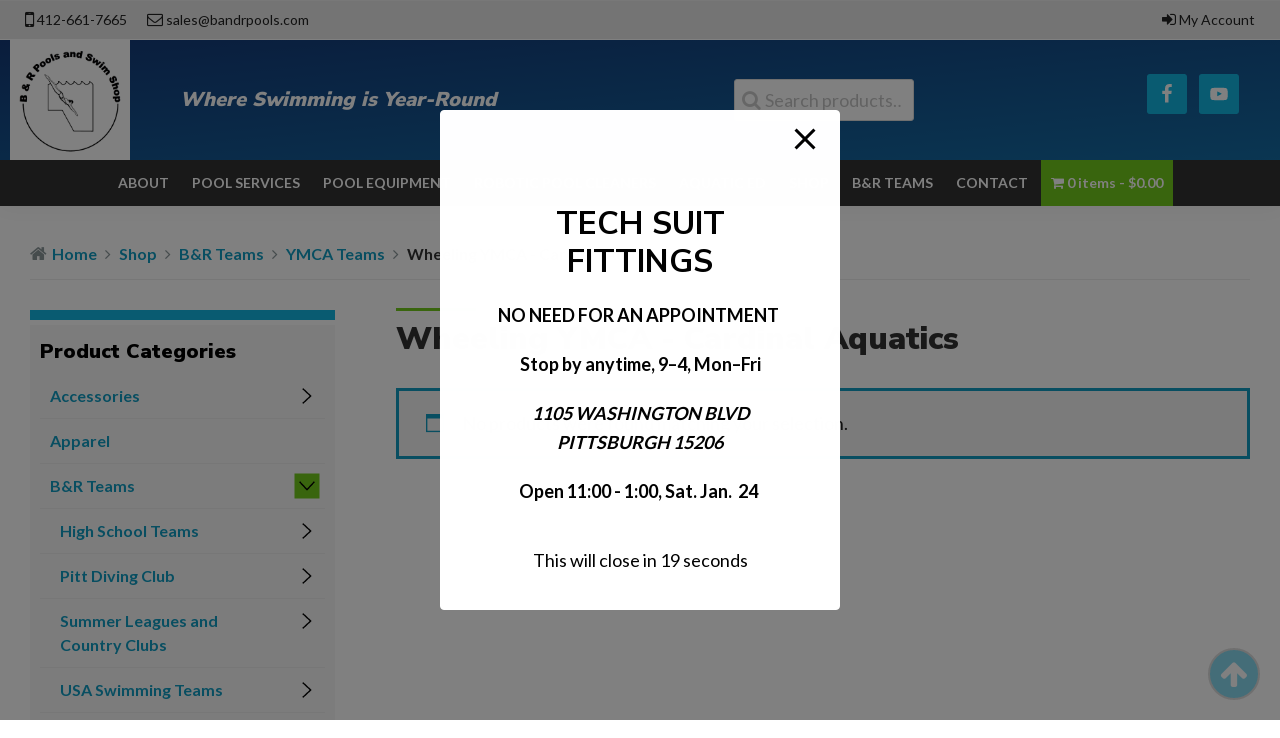

--- FILE ---
content_type: text/html; charset=UTF-8
request_url: https://bandrpools.com/shop/product-category/b-r-teams/ymca-teams/wheeling-ymca-cardinal-aquatics/
body_size: 28172
content:
<!DOCTYPE html>
<html lang="en-US">
<head >
<meta charset="UTF-8" />
<meta name="viewport" content="width=device-width, initial-scale=1" />
<title>Category: Wheeling YMCA - Cardinal Aquatics - B&amp;R Pools and Swim Shop</title>
<!-- The SEO Framework by Sybre Waaijer -->
<meta name="robots" content="noindex,max-snippet:-1,max-image-preview:standard,max-video-preview:-1" />
<meta property="og:type" content="website" />
<meta property="og:locale" content="en_US" />
<meta property="og:site_name" content="B&amp;R Pools and Swim Shop" />
<meta property="og:title" content="Category: Wheeling YMCA - Cardinal Aquatics - B&amp;R Pools and Swim Shop" />
<meta property="og:url" content="https://bandrpools.com/shop/product-category/b-r-teams/ymca-teams/wheeling-ymca-cardinal-aquatics/" />
<meta property="og:image" content="https://bandrpools.com/wp-content/uploads/default-images/bandr-social.png" />
<meta name="twitter:card" content="summary_large_image" />
<meta name="twitter:title" content="Category: Wheeling YMCA - Cardinal Aquatics - B&amp;R Pools and Swim Shop" />
<meta name="twitter:image" content="https://bandrpools.com/wp-content/uploads/default-images/bandr-social.png" />
<script type="application/ld+json">{"@context":"https://schema.org","@graph":[{"@type":"WebSite","@id":"https://bandrpools.com/#/schema/WebSite","url":"https://bandrpools.com/","name":"B&R Pools and Swim Shop","description":"Where Swimming is Year-Round","inLanguage":"en-US","potentialAction":{"@type":"SearchAction","target":{"@type":"EntryPoint","urlTemplate":"https://bandrpools.com/search/{search_term_string}/"},"query-input":"required name=search_term_string"},"publisher":{"@type":"Organization","@id":"https://bandrpools.com/#/schema/Organization","name":"B&R Pools and Swim Shop","url":"https://bandrpools.com/","logo":{"@type":"ImageObject","url":"https://bandrpools.com/wp-content/uploads/2020/05/cropped-category-teams.png","contentUrl":"https://bandrpools.com/wp-content/uploads/2020/05/cropped-category-teams.png","width":700,"height":700,"contentSize":"53331"}}},{"@type":"CollectionPage","@id":"https://bandrpools.com/shop/product-category/b-r-teams/ymca-teams/wheeling-ymca-cardinal-aquatics/","url":"https://bandrpools.com/shop/product-category/b-r-teams/ymca-teams/wheeling-ymca-cardinal-aquatics/","name":"Category: Wheeling YMCA - Cardinal Aquatics - B&R Pools and Swim Shop","inLanguage":"en-US","isPartOf":{"@id":"https://bandrpools.com/#/schema/WebSite"},"breadcrumb":{"@type":"BreadcrumbList","@id":"https://bandrpools.com/#/schema/BreadcrumbList","itemListElement":[{"@type":"ListItem","position":1,"item":"https://bandrpools.com/","name":"B&R Pools and Swim Shop"},{"@type":"ListItem","position":2,"name":"Category: Wheeling YMCA - Cardinal Aquatics"}]}}]}</script>
<!-- / The SEO Framework by Sybre Waaijer | 18.46ms meta | 12.73ms boot -->
<link rel='dns-prefetch' href='//fonts.googleapis.com' />
<link rel='dns-prefetch' href='//maxcdn.bootstrapcdn.com' />
<link rel="alternate" type="application/rss+xml" title="B&amp;R Pools and Swim Shop &raquo; Feed" href="https://bandrpools.com/feed/" />
<link rel="alternate" type="application/rss+xml" title="B&amp;R Pools and Swim Shop &raquo; Comments Feed" href="https://bandrpools.com/comments/feed/" />
<link rel="alternate" type="application/rss+xml" title="B&amp;R Pools and Swim Shop &raquo; Wheeling YMCA - Cardinal Aquatics Category Feed" href="https://bandrpools.com/shop/product-category/b-r-teams/ymca-teams/wheeling-ymca-cardinal-aquatics/feed/" />
<style id='wp-img-auto-sizes-contain-inline-css'>
img:is([sizes=auto i],[sizes^="auto," i]){contain-intrinsic-size:3000px 1500px}
/*# sourceURL=wp-img-auto-sizes-contain-inline-css */
</style>
<!-- <link rel='stylesheet' id='br-pools-css' href='https://bandrpools.com/wp-content/themes/bandr/style.css?ver=1.1.1' media='all' /> -->
<link rel="stylesheet" type="text/css" href="//bandrpools.com/wp-content/cache/wpfc-minified/qw4govbi/fud24.css" media="all"/>
<style id='wp-block-library-inline-css'>
:root{--wp-block-synced-color:#7a00df;--wp-block-synced-color--rgb:122,0,223;--wp-bound-block-color:var(--wp-block-synced-color);--wp-editor-canvas-background:#ddd;--wp-admin-theme-color:#007cba;--wp-admin-theme-color--rgb:0,124,186;--wp-admin-theme-color-darker-10:#006ba1;--wp-admin-theme-color-darker-10--rgb:0,107,160.5;--wp-admin-theme-color-darker-20:#005a87;--wp-admin-theme-color-darker-20--rgb:0,90,135;--wp-admin-border-width-focus:2px}@media (min-resolution:192dpi){:root{--wp-admin-border-width-focus:1.5px}}.wp-element-button{cursor:pointer}:root .has-very-light-gray-background-color{background-color:#eee}:root .has-very-dark-gray-background-color{background-color:#313131}:root .has-very-light-gray-color{color:#eee}:root .has-very-dark-gray-color{color:#313131}:root .has-vivid-green-cyan-to-vivid-cyan-blue-gradient-background{background:linear-gradient(135deg,#00d084,#0693e3)}:root .has-purple-crush-gradient-background{background:linear-gradient(135deg,#34e2e4,#4721fb 50%,#ab1dfe)}:root .has-hazy-dawn-gradient-background{background:linear-gradient(135deg,#faaca8,#dad0ec)}:root .has-subdued-olive-gradient-background{background:linear-gradient(135deg,#fafae1,#67a671)}:root .has-atomic-cream-gradient-background{background:linear-gradient(135deg,#fdd79a,#004a59)}:root .has-nightshade-gradient-background{background:linear-gradient(135deg,#330968,#31cdcf)}:root .has-midnight-gradient-background{background:linear-gradient(135deg,#020381,#2874fc)}:root{--wp--preset--font-size--normal:16px;--wp--preset--font-size--huge:42px}.has-regular-font-size{font-size:1em}.has-larger-font-size{font-size:2.625em}.has-normal-font-size{font-size:var(--wp--preset--font-size--normal)}.has-huge-font-size{font-size:var(--wp--preset--font-size--huge)}.has-text-align-center{text-align:center}.has-text-align-left{text-align:left}.has-text-align-right{text-align:right}.has-fit-text{white-space:nowrap!important}#end-resizable-editor-section{display:none}.aligncenter{clear:both}.items-justified-left{justify-content:flex-start}.items-justified-center{justify-content:center}.items-justified-right{justify-content:flex-end}.items-justified-space-between{justify-content:space-between}.screen-reader-text{border:0;clip-path:inset(50%);height:1px;margin:-1px;overflow:hidden;padding:0;position:absolute;width:1px;word-wrap:normal!important}.screen-reader-text:focus{background-color:#ddd;clip-path:none;color:#444;display:block;font-size:1em;height:auto;left:5px;line-height:normal;padding:15px 23px 14px;text-decoration:none;top:5px;width:auto;z-index:100000}html :where(.has-border-color){border-style:solid}html :where([style*=border-top-color]){border-top-style:solid}html :where([style*=border-right-color]){border-right-style:solid}html :where([style*=border-bottom-color]){border-bottom-style:solid}html :where([style*=border-left-color]){border-left-style:solid}html :where([style*=border-width]){border-style:solid}html :where([style*=border-top-width]){border-top-style:solid}html :where([style*=border-right-width]){border-right-style:solid}html :where([style*=border-bottom-width]){border-bottom-style:solid}html :where([style*=border-left-width]){border-left-style:solid}html :where(img[class*=wp-image-]){height:auto;max-width:100%}:where(figure){margin:0 0 1em}html :where(.is-position-sticky){--wp-admin--admin-bar--position-offset:var(--wp-admin--admin-bar--height,0px)}@media screen and (max-width:600px){html :where(.is-position-sticky){--wp-admin--admin-bar--position-offset:0px}}
/*# sourceURL=wp-block-library-inline-css */
</style><!-- <link rel='stylesheet' id='wc-blocks-style-css' href='https://bandrpools.com/wp-content/plugins/woocommerce/assets/client/blocks/wc-blocks.css?ver=wc-10.4.3' media='all' /> -->
<link rel="stylesheet" type="text/css" href="//bandrpools.com/wp-content/cache/wpfc-minified/7zo0vfx0/fud24.css" media="all"/>
<style id='global-styles-inline-css'>
:root{--wp--preset--aspect-ratio--square: 1;--wp--preset--aspect-ratio--4-3: 4/3;--wp--preset--aspect-ratio--3-4: 3/4;--wp--preset--aspect-ratio--3-2: 3/2;--wp--preset--aspect-ratio--2-3: 2/3;--wp--preset--aspect-ratio--16-9: 16/9;--wp--preset--aspect-ratio--9-16: 9/16;--wp--preset--color--black: #000;--wp--preset--color--cyan-bluish-gray: #abb8c3;--wp--preset--color--white: #FFF;--wp--preset--color--pale-pink: #f78da7;--wp--preset--color--vivid-red: #cf2e2e;--wp--preset--color--luminous-vivid-orange: #ff6900;--wp--preset--color--luminous-vivid-amber: #fcb900;--wp--preset--color--light-green-cyan: #7bdcb5;--wp--preset--color--vivid-green-cyan: #00d084;--wp--preset--color--pale-cyan-blue: #8ed1fc;--wp--preset--color--vivid-cyan-blue: #0693e3;--wp--preset--color--vivid-purple: #9b51e0;--wp--preset--color--primary: #153A79;--wp--preset--color--secondary: #12B5E2;--wp--preset--color--tertiary: #73C91D;--wp--preset--color--light-gray: #f5f5f5;--wp--preset--color--medium-gray: #999;--wp--preset--color--dark-gray: #333;--wp--preset--color--red-highlight: #C22929;--wp--preset--color--yellow-highlight: #FFFF00;--wp--preset--gradient--vivid-cyan-blue-to-vivid-purple: linear-gradient(135deg,rgb(6,147,227) 0%,rgb(155,81,224) 100%);--wp--preset--gradient--light-green-cyan-to-vivid-green-cyan: linear-gradient(135deg,rgb(122,220,180) 0%,rgb(0,208,130) 100%);--wp--preset--gradient--luminous-vivid-amber-to-luminous-vivid-orange: linear-gradient(135deg,rgb(252,185,0) 0%,rgb(255,105,0) 100%);--wp--preset--gradient--luminous-vivid-orange-to-vivid-red: linear-gradient(135deg,rgb(255,105,0) 0%,rgb(207,46,46) 100%);--wp--preset--gradient--very-light-gray-to-cyan-bluish-gray: linear-gradient(135deg,rgb(238,238,238) 0%,rgb(169,184,195) 100%);--wp--preset--gradient--cool-to-warm-spectrum: linear-gradient(135deg,rgb(74,234,220) 0%,rgb(151,120,209) 20%,rgb(207,42,186) 40%,rgb(238,44,130) 60%,rgb(251,105,98) 80%,rgb(254,248,76) 100%);--wp--preset--gradient--blush-light-purple: linear-gradient(135deg,rgb(255,206,236) 0%,rgb(152,150,240) 100%);--wp--preset--gradient--blush-bordeaux: linear-gradient(135deg,rgb(254,205,165) 0%,rgb(254,45,45) 50%,rgb(107,0,62) 100%);--wp--preset--gradient--luminous-dusk: linear-gradient(135deg,rgb(255,203,112) 0%,rgb(199,81,192) 50%,rgb(65,88,208) 100%);--wp--preset--gradient--pale-ocean: linear-gradient(135deg,rgb(255,245,203) 0%,rgb(182,227,212) 50%,rgb(51,167,181) 100%);--wp--preset--gradient--electric-grass: linear-gradient(135deg,rgb(202,248,128) 0%,rgb(113,206,126) 100%);--wp--preset--gradient--midnight: linear-gradient(135deg,rgb(2,3,129) 0%,rgb(40,116,252) 100%);--wp--preset--font-size--small: 14px;--wp--preset--font-size--medium: 20px;--wp--preset--font-size--large: 22px;--wp--preset--font-size--x-large: 42px;--wp--preset--font-size--normal: 18px;--wp--preset--font-size--larger: 26px;--wp--preset--spacing--20: 0.44rem;--wp--preset--spacing--30: 0.67rem;--wp--preset--spacing--40: 1rem;--wp--preset--spacing--50: 1.5rem;--wp--preset--spacing--60: 2.25rem;--wp--preset--spacing--70: 3.38rem;--wp--preset--spacing--80: 5.06rem;--wp--preset--shadow--natural: 6px 6px 9px rgba(0, 0, 0, 0.2);--wp--preset--shadow--deep: 12px 12px 50px rgba(0, 0, 0, 0.4);--wp--preset--shadow--sharp: 6px 6px 0px rgba(0, 0, 0, 0.2);--wp--preset--shadow--outlined: 6px 6px 0px -3px rgb(255, 255, 255), 6px 6px rgb(0, 0, 0);--wp--preset--shadow--crisp: 6px 6px 0px rgb(0, 0, 0);}:where(.is-layout-flex){gap: 0.5em;}:where(.is-layout-grid){gap: 0.5em;}body .is-layout-flex{display: flex;}.is-layout-flex{flex-wrap: wrap;align-items: center;}.is-layout-flex > :is(*, div){margin: 0;}body .is-layout-grid{display: grid;}.is-layout-grid > :is(*, div){margin: 0;}:where(.wp-block-columns.is-layout-flex){gap: 2em;}:where(.wp-block-columns.is-layout-grid){gap: 2em;}:where(.wp-block-post-template.is-layout-flex){gap: 1.25em;}:where(.wp-block-post-template.is-layout-grid){gap: 1.25em;}.has-black-color{color: var(--wp--preset--color--black) !important;}.has-cyan-bluish-gray-color{color: var(--wp--preset--color--cyan-bluish-gray) !important;}.has-white-color{color: var(--wp--preset--color--white) !important;}.has-pale-pink-color{color: var(--wp--preset--color--pale-pink) !important;}.has-vivid-red-color{color: var(--wp--preset--color--vivid-red) !important;}.has-luminous-vivid-orange-color{color: var(--wp--preset--color--luminous-vivid-orange) !important;}.has-luminous-vivid-amber-color{color: var(--wp--preset--color--luminous-vivid-amber) !important;}.has-light-green-cyan-color{color: var(--wp--preset--color--light-green-cyan) !important;}.has-vivid-green-cyan-color{color: var(--wp--preset--color--vivid-green-cyan) !important;}.has-pale-cyan-blue-color{color: var(--wp--preset--color--pale-cyan-blue) !important;}.has-vivid-cyan-blue-color{color: var(--wp--preset--color--vivid-cyan-blue) !important;}.has-vivid-purple-color{color: var(--wp--preset--color--vivid-purple) !important;}.has-black-background-color{background-color: var(--wp--preset--color--black) !important;}.has-cyan-bluish-gray-background-color{background-color: var(--wp--preset--color--cyan-bluish-gray) !important;}.has-white-background-color{background-color: var(--wp--preset--color--white) !important;}.has-pale-pink-background-color{background-color: var(--wp--preset--color--pale-pink) !important;}.has-vivid-red-background-color{background-color: var(--wp--preset--color--vivid-red) !important;}.has-luminous-vivid-orange-background-color{background-color: var(--wp--preset--color--luminous-vivid-orange) !important;}.has-luminous-vivid-amber-background-color{background-color: var(--wp--preset--color--luminous-vivid-amber) !important;}.has-light-green-cyan-background-color{background-color: var(--wp--preset--color--light-green-cyan) !important;}.has-vivid-green-cyan-background-color{background-color: var(--wp--preset--color--vivid-green-cyan) !important;}.has-pale-cyan-blue-background-color{background-color: var(--wp--preset--color--pale-cyan-blue) !important;}.has-vivid-cyan-blue-background-color{background-color: var(--wp--preset--color--vivid-cyan-blue) !important;}.has-vivid-purple-background-color{background-color: var(--wp--preset--color--vivid-purple) !important;}.has-black-border-color{border-color: var(--wp--preset--color--black) !important;}.has-cyan-bluish-gray-border-color{border-color: var(--wp--preset--color--cyan-bluish-gray) !important;}.has-white-border-color{border-color: var(--wp--preset--color--white) !important;}.has-pale-pink-border-color{border-color: var(--wp--preset--color--pale-pink) !important;}.has-vivid-red-border-color{border-color: var(--wp--preset--color--vivid-red) !important;}.has-luminous-vivid-orange-border-color{border-color: var(--wp--preset--color--luminous-vivid-orange) !important;}.has-luminous-vivid-amber-border-color{border-color: var(--wp--preset--color--luminous-vivid-amber) !important;}.has-light-green-cyan-border-color{border-color: var(--wp--preset--color--light-green-cyan) !important;}.has-vivid-green-cyan-border-color{border-color: var(--wp--preset--color--vivid-green-cyan) !important;}.has-pale-cyan-blue-border-color{border-color: var(--wp--preset--color--pale-cyan-blue) !important;}.has-vivid-cyan-blue-border-color{border-color: var(--wp--preset--color--vivid-cyan-blue) !important;}.has-vivid-purple-border-color{border-color: var(--wp--preset--color--vivid-purple) !important;}.has-vivid-cyan-blue-to-vivid-purple-gradient-background{background: var(--wp--preset--gradient--vivid-cyan-blue-to-vivid-purple) !important;}.has-light-green-cyan-to-vivid-green-cyan-gradient-background{background: var(--wp--preset--gradient--light-green-cyan-to-vivid-green-cyan) !important;}.has-luminous-vivid-amber-to-luminous-vivid-orange-gradient-background{background: var(--wp--preset--gradient--luminous-vivid-amber-to-luminous-vivid-orange) !important;}.has-luminous-vivid-orange-to-vivid-red-gradient-background{background: var(--wp--preset--gradient--luminous-vivid-orange-to-vivid-red) !important;}.has-very-light-gray-to-cyan-bluish-gray-gradient-background{background: var(--wp--preset--gradient--very-light-gray-to-cyan-bluish-gray) !important;}.has-cool-to-warm-spectrum-gradient-background{background: var(--wp--preset--gradient--cool-to-warm-spectrum) !important;}.has-blush-light-purple-gradient-background{background: var(--wp--preset--gradient--blush-light-purple) !important;}.has-blush-bordeaux-gradient-background{background: var(--wp--preset--gradient--blush-bordeaux) !important;}.has-luminous-dusk-gradient-background{background: var(--wp--preset--gradient--luminous-dusk) !important;}.has-pale-ocean-gradient-background{background: var(--wp--preset--gradient--pale-ocean) !important;}.has-electric-grass-gradient-background{background: var(--wp--preset--gradient--electric-grass) !important;}.has-midnight-gradient-background{background: var(--wp--preset--gradient--midnight) !important;}.has-small-font-size{font-size: var(--wp--preset--font-size--small) !important;}.has-medium-font-size{font-size: var(--wp--preset--font-size--medium) !important;}.has-large-font-size{font-size: var(--wp--preset--font-size--large) !important;}.has-x-large-font-size{font-size: var(--wp--preset--font-size--x-large) !important;}
/*# sourceURL=global-styles-inline-css */
</style>
<style id='classic-theme-styles-inline-css'>
/*! This file is auto-generated */
.wp-block-button__link{color:#fff;background-color:#32373c;border-radius:9999px;box-shadow:none;text-decoration:none;padding:calc(.667em + 2px) calc(1.333em + 2px);font-size:1.125em}.wp-block-file__button{background:#32373c;color:#fff;text-decoration:none}
/*# sourceURL=/wp-includes/css/classic-themes.min.css */
</style>
<!-- <link rel='stylesheet' id='pb_animate-css' href='https://bandrpools.com/wp-content/plugins/ays-popup-box/public/css/animate.css?ver=6.1.1' media='all' /> -->
<!-- <link rel='stylesheet' id='contact-form-7-css' href='https://bandrpools.com/wp-content/plugins/contact-form-7/includes/css/styles.css?ver=6.1.4' media='all' /> -->
<link rel="stylesheet" type="text/css" href="//bandrpools.com/wp-content/cache/wpfc-minified/88gc4380/fud24.css" media="all"/>
<style id='contact-form-7-inline-css'>
.wpcf7 .wpcf7-recaptcha iframe {margin-bottom: 0;}.wpcf7 .wpcf7-recaptcha[data-align="center"] > div {margin: 0 auto;}.wpcf7 .wpcf7-recaptcha[data-align="right"] > div {margin: 0 0 0 auto;}
/*# sourceURL=contact-form-7-inline-css */
</style>
<!-- <link rel='stylesheet' id='features-min-css' href='https://bandrpools.com/wp-content/plugins/custom-features/assets/css/features.min.css?ver=fbaaf2d896ddaba16db5066bfc751c75' media='all' /> -->
<!-- <link rel='stylesheet' id='secure-copy-content-protection-public-css' href='https://bandrpools.com/wp-content/plugins/secure-copy-content-protection/public/css/secure-copy-content-protection-public.css?ver=4.9.7' media='all' /> -->
<!-- <link rel='stylesheet' id='woocommerce-layout-css' href='https://bandrpools.com/wp-content/plugins/woocommerce/assets/css/woocommerce-layout.css?ver=10.4.3' media='all' /> -->
<link rel="stylesheet" type="text/css" href="//bandrpools.com/wp-content/cache/wpfc-minified/9ksh1ef5/fud24.css" media="all"/>
<!-- <link rel='stylesheet' id='woocommerce-smallscreen-css' href='https://bandrpools.com/wp-content/plugins/woocommerce/assets/css/woocommerce-smallscreen.css?ver=10.4.3' media='only screen and (max-width: 1200px)' /> -->
<link rel="stylesheet" type="text/css" href="//bandrpools.com/wp-content/cache/wpfc-minified/q6s93xpn/fud24.css" media="only screen and (max-width: 1200px)"/>
<!-- <link rel='stylesheet' id='woocommerce-general-css' href='https://bandrpools.com/wp-content/plugins/woocommerce/assets/css/woocommerce.css?ver=10.4.3' media='all' /> -->
<link rel="stylesheet" type="text/css" href="//bandrpools.com/wp-content/cache/wpfc-minified/ldeu8eht/fud24.css" media="all"/>
<!-- <link rel='stylesheet' id='br-pools-woocommerce-styles-css' href='https://bandrpools.com/wp-content/themes/bandr/lib/woocommerce/woocommerce.css?ver=1.1.1' media='screen' /> -->
<link rel="stylesheet" type="text/css" href="//bandrpools.com/wp-content/cache/wpfc-minified/6xlau5ng/fud24.css" media="screen"/>
<style id='woocommerce-inline-inline-css'>
.woocommerce form .form-row .required { visibility: visible; }
/*# sourceURL=woocommerce-inline-inline-css */
</style>
<link rel='stylesheet' id='br-pools-fonts-css' href='https://fonts.googleapis.com/css?family=Nunito+Sans%3A700%2C900%7CLato%3A400%2C600%2C700&#038;display=swap&#038;ver=1.1.1' media='all' />
<link rel='stylesheet' id='br-pools-icons-css' href='https://maxcdn.bootstrapcdn.com/font-awesome/4.7.0/css/font-awesome.min.css?ver=1.1.1' media='all' />
<!-- <link rel='stylesheet' id='slick-css' href='https://bandrpools.com/wp-content/themes/bandr/lib/vendor/slick/slick.css?ver=fbaaf2d896ddaba16db5066bfc751c75' media='all' /> -->
<!-- <link rel='stylesheet' id='slick-theme-css' href='https://bandrpools.com/wp-content/themes/bandr/lib/vendor/slick/slick-theme.css?ver=fbaaf2d896ddaba16db5066bfc751c75' media='all' /> -->
<!-- <link rel='stylesheet' id='slick-bandr-css' href='https://bandrpools.com/wp-content/themes/bandr/assets/css/slick-bandr.css?ver=fbaaf2d896ddaba16db5066bfc751c75' media='all' /> -->
<!-- <link rel='stylesheet' id='jquery-fancybox-min-css' href='https://bandrpools.com/wp-content/themes/bandr/lib/vendor/fancybox/jquery.fancybox.min.css?ver=fbaaf2d896ddaba16db5066bfc751c75' media='all' /> -->
<!-- <link rel='stylesheet' id='dashicons-css' href='https://bandrpools.com/wp-includes/css/dashicons.min.css?ver=fbaaf2d896ddaba16db5066bfc751c75' media='all' /> -->
<!-- <link rel='stylesheet' id='br-pools-gutenberg-css' href='https://bandrpools.com/wp-content/themes/bandr/lib/gutenberg/front-end.css?ver=1.1.1' media='all' /> -->
<link rel="stylesheet" type="text/css" href="//bandrpools.com/wp-content/cache/wpfc-minified/fgslc3l/fud24.css" media="all"/>
<style id='br-pools-gutenberg-inline-css'>
.ab-block-post-grid .ab-post-grid-items h2 a:hover {
color: #12B5E2;
}
.site-container .wp-block-button .wp-block-button__link {
background-color: #12B5E2;
}
.wp-block-button .wp-block-button__link:not(.has-background),
.wp-block-button .wp-block-button__link:not(.has-background):focus,
.wp-block-button .wp-block-button__link:not(.has-background):hover {
color: #FFF;
}
.site-container .wp-block-button.is-style-outline .wp-block-button__link {
color: #12B5E2;
}
.site-container .wp-block-button.is-style-outline .wp-block-button__link:focus,
.site-container .wp-block-button.is-style-outline .wp-block-button__link:hover {
color: #333;
}		.site-container .has-small-font-size {
font-size: 14px;
}		.site-container .has-normal-font-size {
font-size: 18px;
}		.site-container .has-large-font-size {
font-size: 22px;
}		.site-container .has-larger-font-size {
font-size: 26px;
}		.site-container .has-primary-color,
.site-container .wp-block-button .wp-block-button__link.has-primary-color,
.site-container .wp-block-button.is-style-outline .wp-block-button__link.has-primary-color {
color: #153A79;
}
.site-container .has-primary-background-color,
.site-container .wp-block-button .wp-block-button__link.has-primary-background-color,
.site-container .wp-block-pullquote.is-style-solid-color.has-primary-background-color {
background-color: #153A79;
}		.site-container .has-secondary-color,
.site-container .wp-block-button .wp-block-button__link.has-secondary-color,
.site-container .wp-block-button.is-style-outline .wp-block-button__link.has-secondary-color {
color: #12B5E2;
}
.site-container .has-secondary-background-color,
.site-container .wp-block-button .wp-block-button__link.has-secondary-background-color,
.site-container .wp-block-pullquote.is-style-solid-color.has-secondary-background-color {
background-color: #12B5E2;
}		.site-container .has-tertiary-color,
.site-container .wp-block-button .wp-block-button__link.has-tertiary-color,
.site-container .wp-block-button.is-style-outline .wp-block-button__link.has-tertiary-color {
color: #73C91D;
}
.site-container .has-tertiary-background-color,
.site-container .wp-block-button .wp-block-button__link.has-tertiary-background-color,
.site-container .wp-block-pullquote.is-style-solid-color.has-tertiary-background-color {
background-color: #73C91D;
}		.site-container .has-white-color,
.site-container .wp-block-button .wp-block-button__link.has-white-color,
.site-container .wp-block-button.is-style-outline .wp-block-button__link.has-white-color {
color: #FFF;
}
.site-container .has-white-background-color,
.site-container .wp-block-button .wp-block-button__link.has-white-background-color,
.site-container .wp-block-pullquote.is-style-solid-color.has-white-background-color {
background-color: #FFF;
}		.site-container .has-light-gray-color,
.site-container .wp-block-button .wp-block-button__link.has-light-gray-color,
.site-container .wp-block-button.is-style-outline .wp-block-button__link.has-light-gray-color {
color: #f5f5f5;
}
.site-container .has-light-gray-background-color,
.site-container .wp-block-button .wp-block-button__link.has-light-gray-background-color,
.site-container .wp-block-pullquote.is-style-solid-color.has-light-gray-background-color {
background-color: #f5f5f5;
}		.site-container .has-medium-gray-color,
.site-container .wp-block-button .wp-block-button__link.has-medium-gray-color,
.site-container .wp-block-button.is-style-outline .wp-block-button__link.has-medium-gray-color {
color: #999;
}
.site-container .has-medium-gray-background-color,
.site-container .wp-block-button .wp-block-button__link.has-medium-gray-background-color,
.site-container .wp-block-pullquote.is-style-solid-color.has-medium-gray-background-color {
background-color: #999;
}		.site-container .has-dark-gray-color,
.site-container .wp-block-button .wp-block-button__link.has-dark-gray-color,
.site-container .wp-block-button.is-style-outline .wp-block-button__link.has-dark-gray-color {
color: #333;
}
.site-container .has-dark-gray-background-color,
.site-container .wp-block-button .wp-block-button__link.has-dark-gray-background-color,
.site-container .wp-block-pullquote.is-style-solid-color.has-dark-gray-background-color {
background-color: #333;
}		.site-container .has-black-color,
.site-container .wp-block-button .wp-block-button__link.has-black-color,
.site-container .wp-block-button.is-style-outline .wp-block-button__link.has-black-color {
color: #000;
}
.site-container .has-black-background-color,
.site-container .wp-block-button .wp-block-button__link.has-black-background-color,
.site-container .wp-block-pullquote.is-style-solid-color.has-black-background-color {
background-color: #000;
}		.site-container .has-red-highlight-color,
.site-container .wp-block-button .wp-block-button__link.has-red-highlight-color,
.site-container .wp-block-button.is-style-outline .wp-block-button__link.has-red-highlight-color {
color: #C22929;
}
.site-container .has-red-highlight-background-color,
.site-container .wp-block-button .wp-block-button__link.has-red-highlight-background-color,
.site-container .wp-block-pullquote.is-style-solid-color.has-red-highlight-background-color {
background-color: #C22929;
}		.site-container .has-yellow-highlight-color,
.site-container .wp-block-button .wp-block-button__link.has-yellow-highlight-color,
.site-container .wp-block-button.is-style-outline .wp-block-button__link.has-yellow-highlight-color {
color: #FFFF00;
}
.site-container .has-yellow-highlight-background-color,
.site-container .wp-block-button .wp-block-button__link.has-yellow-highlight-background-color,
.site-container .wp-block-pullquote.is-style-solid-color.has-yellow-highlight-background-color {
background-color: #FFFF00;
}
/*# sourceURL=br-pools-gutenberg-inline-css */
</style>
<!-- <link rel='stylesheet' id='simple-social-icons-font-css' href='https://bandrpools.com/wp-content/plugins/simple-social-icons/css/style.css?ver=4.0.0' media='all' /> -->
<link rel="stylesheet" type="text/css" href="//bandrpools.com/wp-content/cache/wpfc-minified/dr7h0ifd/fud24.css" media="all"/>
<script type="text/template" id="tmpl-variation-template">
<div class="woocommerce-variation-description">{{{ data.variation.variation_description }}}</div>
<div class="woocommerce-variation-price">{{{ data.variation.price_html }}}</div>
<div class="woocommerce-variation-availability">{{{ data.variation.availability_html }}}</div>
</script>
<script type="text/template" id="tmpl-unavailable-variation-template">
<p role="alert">Sorry, this product is unavailable. Please choose a different combination.</p>
</script>
<script src="https://bandrpools.com/wp-includes/js/jquery/jquery.min.js?ver=3.7.1" id="jquery-core-js"></script>
<script src="https://bandrpools.com/wp-includes/js/jquery/jquery-migrate.min.js?ver=3.4.1" id="jquery-migrate-js"></script>
<script src="https://bandrpools.com/wp-includes/js/underscore.min.js?ver=1.13.7" id="underscore-js"></script>
<script id="wp-util-js-extra">
var _wpUtilSettings = {"ajax":{"url":"/wp-admin/admin-ajax.php"}};
//# sourceURL=wp-util-js-extra
</script>
<script src="https://bandrpools.com/wp-includes/js/wp-util.min.js?ver=fbaaf2d896ddaba16db5066bfc751c75" id="wp-util-js"></script>
<script src="https://bandrpools.com/wp-content/plugins/woocommerce/assets/js/jquery-blockui/jquery.blockUI.min.js?ver=2.7.0-wc.10.4.3" id="wc-jquery-blockui-js" data-wp-strategy="defer"></script>
<script id="ays-pb-js-extra">
var pbLocalizeObj = {"ajax":"https://bandrpools.com/wp-admin/admin-ajax.php","seconds":"seconds","thisWillClose":"This will close in","icons":{"close_icon":"\u003Csvg class=\"ays_pb_material_close_icon\" xmlns=\"https://www.w3.org/2000/svg\" height=\"36px\" viewBox=\"0 0 24 24\" width=\"36px\" fill=\"#000000\" alt=\"Pop-up Close\"\u003E\u003Cpath d=\"M0 0h24v24H0z\" fill=\"none\"/\u003E\u003Cpath d=\"M19 6.41L17.59 5 12 10.59 6.41 5 5 6.41 10.59 12 5 17.59 6.41 19 12 13.41 17.59 19 19 17.59 13.41 12z\"/\u003E\u003C/svg\u003E","close_circle_icon":"\u003Csvg class=\"ays_pb_material_close_circle_icon\" xmlns=\"https://www.w3.org/2000/svg\" height=\"24\" viewBox=\"0 0 24 24\" width=\"36\" alt=\"Pop-up Close\"\u003E\u003Cpath d=\"M0 0h24v24H0z\" fill=\"none\"/\u003E\u003Cpath d=\"M12 2C6.47 2 2 6.47 2 12s4.47 10 10 10 10-4.47 10-10S17.53 2 12 2zm5 13.59L15.59 17 12 13.41 8.41 17 7 15.59 10.59 12 7 8.41 8.41 7 12 10.59 15.59 7 17 8.41 13.41 12 17 15.59z\"/\u003E\u003C/svg\u003E","volume_up_icon":"\u003Csvg class=\"ays_pb_fa_volume\" xmlns=\"https://www.w3.org/2000/svg\" height=\"24\" viewBox=\"0 0 24 24\" width=\"36\"\u003E\u003Cpath d=\"M0 0h24v24H0z\" fill=\"none\"/\u003E\u003Cpath d=\"M3 9v6h4l5 5V4L7 9H3zm13.5 3c0-1.77-1.02-3.29-2.5-4.03v8.05c1.48-.73 2.5-2.25 2.5-4.02zM14 3.23v2.06c2.89.86 5 3.54 5 6.71s-2.11 5.85-5 6.71v2.06c4.01-.91 7-4.49 7-8.77s-2.99-7.86-7-8.77z\"/\u003E\u003C/svg\u003E","volume_mute_icon":"\u003Csvg xmlns=\"https://www.w3.org/2000/svg\" height=\"24\" viewBox=\"0 0 24 24\" width=\"24\"\u003E\u003Cpath d=\"M0 0h24v24H0z\" fill=\"none\"/\u003E\u003Cpath d=\"M7 9v6h4l5 5V4l-5 5H7z\"/\u003E\u003C/svg\u003E"}};
//# sourceURL=ays-pb-js-extra
</script>
<script src="https://bandrpools.com/wp-content/plugins/ays-popup-box/public/js/ays-pb-public.js?ver=6.1.1" id="ays-pb-js"></script>
<script id="wc-add-to-cart-js-extra">
var wc_add_to_cart_params = {"ajax_url":"/wp-admin/admin-ajax.php","wc_ajax_url":"/?wc-ajax=%%endpoint%%","i18n_view_cart":"View cart","cart_url":"https://bandrpools.com/cart/","is_cart":"","cart_redirect_after_add":"no"};
//# sourceURL=wc-add-to-cart-js-extra
</script>
<script src="https://bandrpools.com/wp-content/plugins/woocommerce/assets/js/frontend/add-to-cart.min.js?ver=10.4.3" id="wc-add-to-cart-js" defer data-wp-strategy="defer"></script>
<script src="https://bandrpools.com/wp-content/plugins/woocommerce/assets/js/js-cookie/js.cookie.min.js?ver=2.1.4-wc.10.4.3" id="wc-js-cookie-js" defer data-wp-strategy="defer"></script>
<script id="woocommerce-js-extra">
var woocommerce_params = {"ajax_url":"/wp-admin/admin-ajax.php","wc_ajax_url":"/?wc-ajax=%%endpoint%%","i18n_password_show":"Show password","i18n_password_hide":"Hide password"};
//# sourceURL=woocommerce-js-extra
</script>
<script src="https://bandrpools.com/wp-content/plugins/woocommerce/assets/js/frontend/woocommerce.min.js?ver=10.4.3" id="woocommerce-js" defer data-wp-strategy="defer"></script>
<link rel="https://api.w.org/" href="https://bandrpools.com/wp-json/" /><link rel="alternate" title="JSON" type="application/json" href="https://bandrpools.com/wp-json/wp/v2/product_cat/434" />
<!-- Global site tag (gtag.js) - Google Analytics -->
<script async src="https://www.googletagmanager.com/gtag/js?id=UA-167132175-1"></script>
<script>
window.dataLayer = window.dataLayer || [];
function gtag() {
dataLayer.push(arguments);
}
gtag('js', new Date());
gtag('config', 'UA-167132175-1');
</script>
<style type="text/css" id="gs-faq-critical">.gs-faq {padding: 5px 0;}.gs-faq__question {display: none;margin-top: 10px;text-align: left;white-space: normal;width: 100%;}.js .gs-faq__question {display: block;}.gs-faq__question:first-of-type {margin-top: 0;}.js .gs-faq__answer {display: none;padding: 5px;}.gs-faq__answer p:last-of-type {margin-bottom: 0;}.js .gs-faq__answer__heading {display: none;}.gs-faq__answer.no-animation.gs-faq--expanded {display: block;}</style>	<noscript><style>.woocommerce-product-gallery{ opacity: 1 !important; }</style></noscript>
<link rel="icon" href="https://bandrpools.com/wp-content/uploads/2020/05/cropped-cropped-category-teams-32x32.png" sizes="32x32" />
<link rel="icon" href="https://bandrpools.com/wp-content/uploads/2020/05/cropped-cropped-category-teams-192x192.png" sizes="192x192" />
<link rel="apple-touch-icon" href="https://bandrpools.com/wp-content/uploads/2020/05/cropped-cropped-category-teams-180x180.png" />
<meta name="msapplication-TileImage" content="https://bandrpools.com/wp-content/uploads/2020/05/cropped-cropped-category-teams-270x270.png" />
<!-- <link rel='stylesheet' id='ays-pb-min-css' href='https://bandrpools.com/wp-content/plugins/ays-popup-box/public/css/ays-pb-public-min.css?ver=6.1.1' media='all' /> -->
<link rel="stylesheet" type="text/css" href="//bandrpools.com/wp-content/cache/wpfc-minified/drru78by/fud24.css" media="all"/>
</head>
<body class="archive tax-product_cat term-wheeling-ymca-cardinal-aquatics term-434 wp-custom-logo wp-embed-responsive wp-theme-genesis wp-child-theme-bandr theme-genesis woocommerce woocommerce-page woocommerce-no-js sidebar-content genesis-breadcrumbs-visible genesis-footer-widgets-hidden archive-no-results" itemscope itemtype="https://schema.org/WebPage"><div class="site-container"><ul class="genesis-skip-link"><li><a href="#genesis-nav-primary" class="screen-reader-shortcut"> Skip to primary navigation</a></li><li><a href="#genesis-content" class="screen-reader-shortcut"> Skip to main content</a></li><li><a href="#genesis-sidebar-primary" class="screen-reader-shortcut"> Skip to primary sidebar</a></li></ul><header class="site-header" itemscope itemtype="https://schema.org/WPHeader">
<div class="top-menu">
<div class="wrap">
<div class="contact-phone">
<i class="fa fa-mobile fa-lg" aria-hidden="true"></i> <a href="tel:+1-412-661-7665">412-661-7665</a>
</div>
<div class="contact-email">
<i class="fa fa-envelope-o" aria-hidden="true"></i> <a href="mailto:sal&#101;&#115;&#64;&#x62;&#x61;&#x6e;&#x64;&#x72;&#x70;ool&#115;&#46;&#99;&#111;&#x6d;">&#x73;&#x61;&#x6c;&#101;&#115;&#64;ba&#x6e;&#x64;&#x72;&#x70;&#111;&#111;ls&#x2e;&#x63;&#x6f;&#x6d;</a>
</div>
<div class="account-login">
<i class="fa fa-sign-in" aria-hidden="true"></i> <a href="/my-account/">My Account</a>
</div>
</div>        
</div><div class="middle-header"><div class="wrap"><div class="title-area"><a href="https://bandrpools.com/" class="custom-logo-link" rel="home"><img width="700" height="700" src="https://bandrpools.com/wp-content/uploads/2020/05/cropped-category-teams.png" class="custom-logo" alt="B&amp;R Pools and Swim Shop" decoding="async" fetchpriority="high" srcset="https://bandrpools.com/wp-content/uploads/2020/05/cropped-category-teams.png 700w, https://bandrpools.com/wp-content/uploads/2020/05/cropped-category-teams-300x300.png 300w, https://bandrpools.com/wp-content/uploads/2020/05/cropped-category-teams-600x600.png 600w, https://bandrpools.com/wp-content/uploads/2020/05/cropped-category-teams-150x150.png 150w, https://bandrpools.com/wp-content/uploads/2020/05/cropped-category-teams-500x500.png 500w, https://bandrpools.com/wp-content/uploads/2020/05/cropped-category-teams-180x180.png 180w" sizes="(max-width: 700px) 100vw, 700px" /></a><p class="site-title" itemprop="headline">B&amp;R Pools and Swim Shop</p><p class="site-description" itemprop="description">Where Swimming is Year-Round</p></div><div class="tagline"><h2 class="text-italic">Where Swimming is Year-Round</h2></div><div class="widget-area header-widget-area"><h2 class="genesis-sidebar-title screen-reader-text">Header Right</h2><section id="woocommerce_product_search-2" class="widget woocommerce widget_product_search"><div class="widget-wrap"><form role="search" method="get" class="woocommerce-product-search" action="https://bandrpools.com/">
<label class="screen-reader-text" for="woocommerce-product-search-field-0">Search for:</label>
<input type="search" id="woocommerce-product-search-field-0" class="search-field" placeholder="Search products&hellip;" value="" name="s" />
<button type="submit" value="Search" class="">Search</button>
<input type="hidden" name="post_type" value="product" />
</form>
</div></section>
<section id="simple-social-icons-2" class="widget simple-social-icons"><div class="widget-wrap"><ul class="alignright"><li class="ssi-facebook"><a href="https://www.facebook.com/BR-Pools-Swim-Shop-217051168324847/" target="_blank" rel="noopener noreferrer"><svg role="img" class="social-facebook" aria-labelledby="social-facebook-2"><title id="social-facebook-2">Facebook</title><use xlink:href="https://bandrpools.com/wp-content/plugins/simple-social-icons/symbol-defs.svg#social-facebook"></use></svg></a></li><li class="ssi-youtube"><a href="https://www.youtube.com/user/PittLiveWire" target="_blank" rel="noopener noreferrer"><svg role="img" class="social-youtube" aria-labelledby="social-youtube-2"><title id="social-youtube-2">YouTube</title><use xlink:href="https://bandrpools.com/wp-content/plugins/simple-social-icons/symbol-defs.svg#social-youtube"></use></svg></a></li></ul></div></section>
</div></div></div><nav class="nav-primary" aria-label="Main" itemscope itemtype="https://schema.org/SiteNavigationElement" id="genesis-nav-primary"><div class="wrap"><ul id="menu-header-menu" class="menu genesis-nav-menu menu-primary js-superfish"><li id="menu-item-15846" class="menu-item menu-item-type-post_type menu-item-object-page menu-item-has-children menu-item-15846"><a href="https://bandrpools.com/about/" itemprop="url"><span itemprop="name">About</span></a>
<ul class="sub-menu">
<li id="menu-item-3256" class="menu-item menu-item-type-post_type menu-item-object-page menu-item-3256"><a href="https://bandrpools.com/about/swim-shop/" itemprop="url"><span itemprop="name">The Swim Shop</span></a></li>
<li id="menu-item-29644" class="menu-item menu-item-type-post_type menu-item-object-page menu-item-29644"><a href="https://bandrpools.com/about/join-our-team/" itemprop="url"><span itemprop="name">Join Our Team</span></a></li>
</ul>
</li>
<li id="menu-item-3255" class="wide-subs wide-2-col menu-item menu-item-type-post_type menu-item-object-page menu-item-has-children menu-item-3255"><a href="https://bandrpools.com/pool-services/" itemprop="url"><span itemprop="name">Pool Services</span></a>
<ul class="sub-menu">
<li id="menu-item-3268" class="menu-item menu-item-type-post_type menu-item-object-page menu-item-3268"><a href="https://bandrpools.com/pool-services/pool-equipment-sales-and-installation/" itemprop="url"><span itemprop="name">Pool Equipment Sales and Installation</span></a></li>
<li id="menu-item-3273" class="menu-item menu-item-type-post_type menu-item-object-page menu-item-3273"><a href="https://bandrpools.com/pool-services/pool-chemicals-and-feed-systems/" itemprop="url"><span itemprop="name">Pool Chemicals and Chemical Feed Systems</span></a></li>
<li id="menu-item-3269" class="menu-item menu-item-type-post_type menu-item-object-page menu-item-3269"><a href="https://bandrpools.com/pool-services/pool-equipment-service/" itemprop="url"><span itemprop="name">Pool Equipment Service and Warranties</span></a></li>
<li id="menu-item-3274" class="menu-item menu-item-type-post_type menu-item-object-page menu-item-3274"><a href="https://bandrpools.com/pool-services/bacteriological-testing/" itemprop="url"><span itemprop="name">Bacteriological Testing</span></a></li>
<li id="menu-item-3272" class="menu-item menu-item-type-post_type menu-item-object-page menu-item-3272"><a href="https://bandrpools.com/pool-services/weekly-pool-maintenance-services/" itemprop="url"><span itemprop="name">Weekly Pool Maintenance Services</span></a></li>
<li id="menu-item-3270" class="menu-item menu-item-type-post_type menu-item-object-page menu-item-3270"><a href="https://bandrpools.com/pool-services/pool-openings-and-closings/" itemprop="url"><span itemprop="name">Commercial Pool Openings &#038; Closings</span></a></li>
<li id="menu-item-3275" class="menu-item menu-item-type-post_type menu-item-object-page menu-item-3275"><a href="https://bandrpools.com/pool-services/specialty-pool-projects/" itemprop="url"><span itemprop="name">Specialty Pool Projects</span></a></li>
</ul>
</li>
<li id="menu-item-3276" class="wide-subs wide-3-col menu-item menu-item-type-post_type menu-item-object-page menu-item-has-children menu-item-3276"><a href="https://bandrpools.com/pool-equipment/" itemprop="url"><span itemprop="name">Pool Equipment</span></a>
<ul class="sub-menu">
<li id="menu-item-16394" class="menu-item menu-item-type-post_type menu-item-object-page menu-item-16394"><a href="https://bandrpools.com/pool-equipment/starting-platforms/" itemprop="url"><span itemprop="name">Starting Platforms</span></a></li>
<li id="menu-item-16397" class="menu-item menu-item-type-post_type menu-item-object-page menu-item-16397"><a href="https://bandrpools.com/pool-equipment/diving-boards/" itemprop="url"><span itemprop="name">Diving Boards</span></a></li>
<li id="menu-item-16398" class="menu-item menu-item-type-post_type menu-item-object-page menu-item-16398"><a href="https://bandrpools.com/pool-equipment/lifeguard-chairs-and-stands/" itemprop="url"><span itemprop="name">Lifeguard Chairs and Stands</span></a></li>
<li id="menu-item-16395" class="menu-item menu-item-type-post_type menu-item-object-page menu-item-16395"><a href="https://bandrpools.com/pool-equipment/stanchions-and-storage-reels/" itemprop="url"><span itemprop="name">Stanchions and Storage Reels</span></a></li>
<li id="menu-item-16404" class="menu-item menu-item-type-post_type menu-item-object-page menu-item-16404"><a href="https://bandrpools.com/pool-equipment/backstroke-flags-and-lane-lines/" itemprop="url"><span itemprop="name">Backstroke Flags and Lane Lines</span></a></li>
<li id="menu-item-16400" class="menu-item menu-item-type-post_type menu-item-object-page menu-item-16400"><a href="https://bandrpools.com/pool-equipment/pool-heaters-and-heat-pumps/" itemprop="url"><span itemprop="name">Pool Heaters and Heat Pumps</span></a></li>
<li id="menu-item-16393" class="menu-item menu-item-type-post_type menu-item-object-page menu-item-16393"><a href="https://bandrpools.com/pool-equipment/ultra-violet-disinfection-systems/" itemprop="url"><span itemprop="name">Ultra Violet Disinfection Systems</span></a></li>
<li id="menu-item-16405" class="menu-item menu-item-type-post_type menu-item-object-page menu-item-16405"><a href="https://bandrpools.com/pool-equipment/chemical-automation-systems/" itemprop="url"><span itemprop="name">Chemical Automation Systems</span></a></li>
<li id="menu-item-16401" class="menu-item menu-item-type-post_type menu-item-object-page menu-item-16401"><a href="https://bandrpools.com/pool-equipment/pool-pumps-and-motors/" itemprop="url"><span itemprop="name">Pool Pumps and Motors</span></a></li>
<li id="menu-item-16399" class="menu-item menu-item-type-post_type menu-item-object-page menu-item-16399"><a href="https://bandrpools.com/pool-equipment/pool-filters-and-filter-media/" itemprop="url"><span itemprop="name">Pool Filters and Filter Media</span></a></li>
<li id="menu-item-16396" class="menu-item menu-item-type-post_type menu-item-object-page menu-item-16396"><a href="https://bandrpools.com/pool-equipment/pool-maintenance-equipment/" itemprop="url"><span itemprop="name">Pool Maintenance Equipment</span></a></li>
<li id="menu-item-16403" class="menu-item menu-item-type-post_type menu-item-object-page menu-item-16403"><a href="https://bandrpools.com/pool-equipment/pool-water-testing-equipment/" itemprop="url"><span itemprop="name">Pool Water Testing Equipment</span></a></li>
<li id="menu-item-16402" class="menu-item menu-item-type-post_type menu-item-object-page menu-item-16402"><a href="https://bandrpools.com/pool-equipment/pool-safety-equipment/" itemprop="url"><span itemprop="name">Pool Safety Equipment</span></a></li>
</ul>
</li>
<li id="menu-item-3284" class="menu-item menu-item-type-post_type menu-item-object-page menu-item-has-children menu-item-3284"><a href="https://bandrpools.com/robotic-pool-cleaners/" itemprop="url"><span itemprop="name">Robotic Pool Cleaners</span></a>
<ul class="sub-menu">
<li id="menu-item-16337" class="menu-item menu-item-type-post_type menu-item-object-page menu-item-16337"><a href="https://bandrpools.com/robotic-pool-cleaners/choosing-a-robotic-pool-cleaner/" itemprop="url"><span itemprop="name">Choosing a Robotic Pool Cleaner</span></a></li>
<li id="menu-item-16343" class="menu-item menu-item-type-post_type menu-item-object-page menu-item-16343"><a href="https://bandrpools.com/robotic-pool-cleaners/robotic-pool-cleaner-faqs/" itemprop="url"><span itemprop="name">Robotic Pool Cleaner FAQs</span></a></li>
<li id="menu-item-16347" class="menu-item menu-item-type-post_type menu-item-object-page menu-item-16347"><a href="https://bandrpools.com/robotic-pool-cleaners/pool-equipment-warranty-repair-center/" itemprop="url"><span itemprop="name">Pool Equipment Warranty &#038; Repair Center</span></a></li>
<li id="menu-item-16406" class="menu-item menu-item-type-taxonomy menu-item-object-product_cat menu-item-16406"><a href="https://bandrpools.com/shop/product-category/robotic-cleaners/" itemprop="url"><span itemprop="name">Purchase a Robotic Pool Cleaner</span></a></li>
</ul>
</li>
<li id="menu-item-3254" class="menu-item menu-item-type-post_type menu-item-object-page menu-item-has-children menu-item-3254"><a href="https://bandrpools.com/aquatic-education/" itemprop="url"><span itemprop="name">Aquatic Ed</span></a>
<ul class="sub-menu">
<li id="menu-item-3289" class="menu-item menu-item-type-post_type menu-item-object-page menu-item-3289"><a href="https://bandrpools.com/aquatic-education/classes/" itemprop="url"><span itemprop="name">2026 Class Calendar</span></a></li>
<li id="menu-item-16910" class="menu-item menu-item-type-post_type menu-item-object-page menu-item-16910"><a href="https://bandrpools.com/aquatic-education/certified-pool-spa-operator-cpo/" itemprop="url"><span itemprop="name">Certified Pool/Spa Operator (CPO)</span></a></li>
<li id="menu-item-16916" class="menu-item menu-item-type-post_type menu-item-object-page menu-item-16916"><a href="https://bandrpools.com/aquatic-education/allegheny-county-bathing-place-manager/" itemprop="url"><span itemprop="name">Allegheny County Bathing Place Manager</span></a></li>
<li id="menu-item-16921" class="menu-item menu-item-type-post_type menu-item-object-page menu-item-16921"><a href="https://bandrpools.com/aquatic-education/pesticide-applicator-certification/" itemprop="url"><span itemprop="name">Pesticide Applicator Certification</span></a></li>
<li id="menu-item-16924" class="menu-item menu-item-type-post_type menu-item-object-page menu-item-16924"><a href="https://bandrpools.com/aquatic-education/pesticide-credits-seminar/" itemprop="url"><span itemprop="name">Pesticide Credits Seminar</span></a></li>
<li id="menu-item-3290" class="menu-item menu-item-type-post_type menu-item-object-page menu-item-3290"><a href="https://bandrpools.com/aquatic-education/pool-certification-faqs/" itemprop="url"><span itemprop="name">Pool Certification FAQs</span></a></li>
</ul>
</li>
<li id="menu-item-15849" class="wide-subs wide-2-col menu-item menu-item-type-custom menu-item-object-custom menu-item-15849"><a href="/shop/" itemprop="url"><span itemprop="name">Shop</span></a></li>
<li id="menu-item-16327" class="menu-item menu-item-type-post_type_archive menu-item-object-team menu-item-16327"><a href="https://bandrpools.com/swim-teams/" itemprop="url"><span itemprop="name">B&#038;R Teams</span></a></li>
<li id="menu-item-15901" class="menu-item menu-item-type-post_type menu-item-object-page menu-item-15901"><a href="https://bandrpools.com/contact-us/" itemprop="url"><span itemprop="name">Contact</span></a></li>
<li class="menu-item"><a class="cart-contents" href="https://bandrpools.com/shop/" title="Start shopping"><i class="fa fa-shopping-cart"></i> 0 items - <span class="woocommerce-Price-amount amount"><bdi><span class="woocommerce-Price-currencySymbol">&#36;</span>0.00</bdi></span></a></li></ul></div></nav></header><div class="site-inner"><div class="wrap"><div class="content-sidebar-wrap"><nav class="woocommerce-breadcrumb" aria-label="Breadcrumb"><span class="breadcrumb-link-wrap"><a href="https://bandrpools.com">Home</a></span> <i class="sep"></i> <span class="breadcrumb-link-wrap"><a href="https://bandrpools.com/shop/">Shop</a></span> <i class="sep"></i> <span class="breadcrumb-link-wrap"><a href="https://bandrpools.com/shop/product-category/b-r-teams/">B&amp;R Teams</a></span> <i class="sep"></i> <span class="breadcrumb-link-wrap"><a href="https://bandrpools.com/shop/product-category/b-r-teams/ymca-teams/">YMCA Teams</a></span> <i class="sep"></i> <span class="breadcrumb-link-wrap">Wheeling YMCA - Cardinal Aquatics</span></nav><main class="content" id="genesis-content"><div class="archive-description taxonomy-archive-description taxonomy-description"><h1 class="archive-title">Wheeling YMCA - Cardinal Aquatics</h1></div><div class="woocommerce-no-products-found">
<div class="woocommerce-info" role="status">
No products were found matching your selection.	</div>
</div>
</main><aside class="sidebar sidebar-primary widget-area" role="complementary" aria-label="Primary Sidebar" itemscope itemtype="https://schema.org/WPSideBar" id="genesis-sidebar-primary"><h2 class="genesis-sidebar-title screen-reader-text">Primary Sidebar</h2><section id="woocommerce_product_categories-2" class="widget woocommerce widget_product_categories"><div class="widget-wrap"><h3 class="widgettitle widget-title">Product Categories</h3>
<ul class="product-categories"><li class="cat-item cat-item-202 cat-parent"><a href="https://bandrpools.com/shop/product-category/accessories/">Accessories</a><ul class='children'>
<li class="cat-item cat-item-204"><a href="https://bandrpools.com/shop/product-category/accessories/bags/">Bags</a></li>
<li class="cat-item cat-item-203"><a href="https://bandrpools.com/shop/product-category/accessories/caps/">Caps</a></li>
<li class="cat-item cat-item-209"><a href="https://bandrpools.com/shop/product-category/accessories/essentials/">Essentials</a></li>
<li class="cat-item cat-item-205 cat-parent"><a href="https://bandrpools.com/shop/product-category/accessories/goggles-accessories/">Goggles</a>	<ul class='children'>
<li class="cat-item cat-item-206"><a href="https://bandrpools.com/shop/product-category/accessories/goggles-accessories/adult-goggles/">Adult Goggles</a></li>
<li class="cat-item cat-item-207"><a href="https://bandrpools.com/shop/product-category/accessories/goggles-accessories/junior-goggles/">Junior/Youth Goggles</a></li>
<li class="cat-item cat-item-208"><a href="https://bandrpools.com/shop/product-category/accessories/goggles-accessories/optical-goggles/">Optical Goggles</a></li>
</ul>
</li>
</ul>
</li>
<li class="cat-item cat-item-201"><a href="https://bandrpools.com/shop/product-category/apparel/">Apparel</a></li>
<li class="cat-item cat-item-223 cat-parent current-cat-parent"><a href="https://bandrpools.com/shop/product-category/b-r-teams/">B&amp;R Teams</a><ul class='children'>
<li class="cat-item cat-item-266 cat-parent"><a href="https://bandrpools.com/shop/product-category/b-r-teams/high-school-teams/">High School Teams</a>	<ul class='children'>
<li class="cat-item cat-item-529 cat-parent"><a href="https://bandrpools.com/shop/product-category/b-r-teams/high-school-teams/huron-high-school/">Huron High School</a>		<ul class='children'>
<li class="cat-item cat-item-531"><a href="https://bandrpools.com/shop/product-category/b-r-teams/high-school-teams/huron-high-school/huron-hs-caps-and-equipment/">Huron HS Caps and Equipment</a></li>
<li class="cat-item cat-item-530"><a href="https://bandrpools.com/shop/product-category/b-r-teams/high-school-teams/huron-high-school/huron-hs-suits/">Huron HS Suits</a></li>
</ul>
</li>
</ul>
</li>
<li class="cat-item cat-item-546 cat-parent"><a href="https://bandrpools.com/shop/product-category/b-r-teams/pitt-diving-club/">Pitt Diving Club</a>	<ul class='children'>
<li class="cat-item cat-item-543"><a href="https://bandrpools.com/shop/product-category/b-r-teams/pitt-diving-club/pittdivingclubapparel/">pitt diving club apparel</a></li>
<li class="cat-item cat-item-544"><a href="https://bandrpools.com/shop/product-category/b-r-teams/pitt-diving-club/pittdivingclubteamsuits/">Pitt diving club team suits</a></li>
</ul>
</li>
<li class="cat-item cat-item-234 cat-parent"><a href="https://bandrpools.com/shop/product-category/b-r-teams/summer-leagues-and-country-clubs/">Summer Leagues and Country Clubs</a>	<ul class='children'>
<li class="cat-item cat-item-496"><a href="https://bandrpools.com/shop/product-category/b-r-teams/summer-leagues-and-country-clubs/allegheny-country-club/">Allegheny Country Club</a></li>
<li class="cat-item cat-item-410"><a href="https://bandrpools.com/shop/product-category/b-r-teams/summer-leagues-and-country-clubs/belmont-swim-team/">Belmont Swim Team</a></li>
<li class="cat-item cat-item-292"><a href="https://bandrpools.com/shop/product-category/b-r-teams/summer-leagues-and-country-clubs/chartiers-country-club/">Chartiers Country Club</a></li>
<li class="cat-item cat-item-398"><a href="https://bandrpools.com/shop/product-category/b-r-teams/summer-leagues-and-country-clubs/crafton-crocodiles/">Crafton Crocodiles</a></li>
<li class="cat-item cat-item-395"><a href="https://bandrpools.com/shop/product-category/b-r-teams/summer-leagues-and-country-clubs/ingomar-north-rec-swim-club/">Ingomar North Rec Swim Club</a></li>
<li class="cat-item cat-item-293"><a href="https://bandrpools.com/shop/product-category/b-r-teams/summer-leagues-and-country-clubs/mlac-piranhas/">MLAC Piranhas</a></li>
<li class="cat-item cat-item-236"><a href="https://bandrpools.com/shop/product-category/b-r-teams/summer-leagues-and-country-clubs/rose-garden-swim-team/">Rose Garden Swim Team</a></li>
<li class="cat-item cat-item-237"><a href="https://bandrpools.com/shop/product-category/b-r-teams/summer-leagues-and-country-clubs/south-hills-country-club/">South Hills Country Club</a></li>
<li class="cat-item cat-item-291"><a href="https://bandrpools.com/shop/product-category/b-r-teams/summer-leagues-and-country-clubs/st-clair-country-club/">St. Clair Country Club</a></li>
<li class="cat-item cat-item-493"><a href="https://bandrpools.com/shop/product-category/b-r-teams/summer-leagues-and-country-clubs/summer-swim-team-essentials/">Summer Swim Team Essentials</a></li>
<li class="cat-item cat-item-517"><a href="https://bandrpools.com/shop/product-category/b-r-teams/summer-leagues-and-country-clubs/sylvan-swim-team/">Sylvan Swim Team</a></li>
<li class="cat-item cat-item-366"><a href="https://bandrpools.com/shop/product-category/b-r-teams/summer-leagues-and-country-clubs/usc-wahoos/">USC Wahoos</a></li>
<li class="cat-item cat-item-298"><a href="https://bandrpools.com/shop/product-category/b-r-teams/summer-leagues-and-country-clubs/wildwood-golf-club/">Wildwood Golf Club</a></li>
<li class="cat-item cat-item-512"><a href="https://bandrpools.com/shop/product-category/b-r-teams/summer-leagues-and-country-clubs/wyngate-swim-team/">Wyngate Swim Team</a></li>
</ul>
</li>
<li class="cat-item cat-item-224 cat-parent"><a href="https://bandrpools.com/shop/product-category/b-r-teams/usa-swimming-teams/">USA Swimming Teams</a>	<ul class='children'>
<li class="cat-item cat-item-399 cat-parent"><a href="https://bandrpools.com/shop/product-category/b-r-teams/usa-swimming-teams/allegheny-north-swim-club/">Allegheny North Swim Club</a>		<ul class='children'>
<li class="cat-item cat-item-401"><a href="https://bandrpools.com/shop/product-category/b-r-teams/usa-swimming-teams/allegheny-north-swim-club/ansc-team-bags-and-apparel/">ANSC Team Bags and Apparel</a></li>
<li class="cat-item cat-item-400"><a href="https://bandrpools.com/shop/product-category/b-r-teams/usa-swimming-teams/allegheny-north-swim-club/ansc-team-suits/">ANSC Team Suits</a></li>
</ul>
</li>
<li class="cat-item cat-item-349 cat-parent"><a href="https://bandrpools.com/shop/product-category/b-r-teams/usa-swimming-teams/ams-zone-team/">AMS Zone Team</a>		<ul class='children'>
<li class="cat-item cat-item-351"><a href="https://bandrpools.com/shop/product-category/b-r-teams/usa-swimming-teams/ams-zone-team/optional-team-gear/">Optional Team Gear/Suits</a></li>
<li class="cat-item cat-item-499"><a href="https://bandrpools.com/shop/product-category/b-r-teams/usa-swimming-teams/ams-zone-team/zone-team-tech-12u-legal/">Zone Team Tech (12U Legal)</a></li>
</ul>
</li>
<li class="cat-item cat-item-514 cat-parent"><a href="https://bandrpools.com/shop/product-category/b-r-teams/usa-swimming-teams/fox-chapel-killer-whales/">Fox Chapel Killer Whales</a>		<ul class='children'>
<li class="cat-item cat-item-513"><a href="https://bandrpools.com/shop/product-category/b-r-teams/usa-swimming-teams/fox-chapel-killer-whales/kw-coach-recommended-equipment/">KW Coach Recommended Equipment</a></li>
<li class="cat-item cat-item-516"><a href="https://bandrpools.com/shop/product-category/b-r-teams/usa-swimming-teams/fox-chapel-killer-whales/kw-team-bags-and-apparel/">KW Team Bags and Apparel</a></li>
<li class="cat-item cat-item-515"><a href="https://bandrpools.com/shop/product-category/b-r-teams/usa-swimming-teams/fox-chapel-killer-whales/kw-team-suits/">KW Team Suits</a></li>
</ul>
</li>
<li class="cat-item cat-item-372 cat-parent"><a href="https://bandrpools.com/shop/product-category/b-r-teams/usa-swimming-teams/franklin-area-swim-team/">Franklin Area Swim Team</a>		<ul class='children'>
<li class="cat-item cat-item-375"><a href="https://bandrpools.com/shop/product-category/b-r-teams/usa-swimming-teams/franklin-area-swim-team/fast-coach-recommended-equipment/">FAST Coach Recommended Equipment</a></li>
</ul>
</li>
<li class="cat-item cat-item-281 cat-parent"><a href="https://bandrpools.com/shop/product-category/b-r-teams/usa-swimming-teams/jcc-sailfish/">JCC Sailfish</a>		<ul class='children'>
<li class="cat-item cat-item-282"><a href="https://bandrpools.com/shop/product-category/b-r-teams/usa-swimming-teams/jcc-sailfish/jcc-sailfish-coach-recommended-equipment/">JCC Sailfish Coach Recommended Equipment</a></li>
<li class="cat-item cat-item-284"><a href="https://bandrpools.com/shop/product-category/b-r-teams/usa-swimming-teams/jcc-sailfish/jcc-sailfish-team-bags-and-apparel/">JCC Sailfish Team Bags and Apparel</a></li>
<li class="cat-item cat-item-283"><a href="https://bandrpools.com/shop/product-category/b-r-teams/usa-swimming-teams/jcc-sailfish/jcc-sailfish-team-suits/">JCC Sailfish Team Suits</a></li>
</ul>
</li>
<li class="cat-item cat-item-225 cat-parent"><a href="https://bandrpools.com/shop/product-category/b-r-teams/usa-swimming-teams/mt-lebanon-aqua-club-mlac/">Mt. Lebanon Aqua Club (MLAC)</a>		<ul class='children'>
<li class="cat-item cat-item-228"><a href="https://bandrpools.com/shop/product-category/b-r-teams/usa-swimming-teams/mt-lebanon-aqua-club-mlac/mlac-coach-recommended-equipment/">MLAC Coach Recommended Equipment</a></li>
<li class="cat-item cat-item-227"><a href="https://bandrpools.com/shop/product-category/b-r-teams/usa-swimming-teams/mt-lebanon-aqua-club-mlac/team-apparel/">MLAC Team Bags and Apparel</a></li>
<li class="cat-item cat-item-226"><a href="https://bandrpools.com/shop/product-category/b-r-teams/usa-swimming-teams/mt-lebanon-aqua-club-mlac/team-suits/">MLAC Team Suits and Caps</a></li>
</ul>
</li>
<li class="cat-item cat-item-518 cat-parent"><a href="https://bandrpools.com/shop/product-category/b-r-teams/usa-swimming-teams/north-hills-aquatics/">North Hills Aquatics</a>		<ul class='children'>
<li class="cat-item cat-item-521"><a href="https://bandrpools.com/shop/product-category/b-r-teams/usa-swimming-teams/north-hills-aquatics/nha-coach-recommended-equipment/">NHA Coach Recommended Equipment</a></li>
<li class="cat-item cat-item-520"><a href="https://bandrpools.com/shop/product-category/b-r-teams/usa-swimming-teams/north-hills-aquatics/nha-team-bags-and-apparel/">NHA Team Bags and Apparel</a></li>
<li class="cat-item cat-item-519"><a href="https://bandrpools.com/shop/product-category/b-r-teams/usa-swimming-teams/north-hills-aquatics/nha-team-suits/">NHA Team Suits</a></li>
</ul>
</li>
<li class="cat-item cat-item-537"><a href="https://bandrpools.com/shop/product-category/b-r-teams/usa-swimming-teams/oxford-athletic-club/">Oxford Athletic Club</a></li>
<li class="cat-item cat-item-309 cat-parent"><a href="https://bandrpools.com/shop/product-category/b-r-teams/usa-swimming-teams/peters-township-swim-club/">Peters Township Swim Club</a>		<ul class='children'>
<li class="cat-item cat-item-528"><a href="https://bandrpools.com/shop/product-category/b-r-teams/usa-swimming-teams/peters-township-swim-club/ptsc-coach-recommended-equipment/">PTSC Coach Recommended Equipment</a></li>
<li class="cat-item cat-item-310"><a href="https://bandrpools.com/shop/product-category/b-r-teams/usa-swimming-teams/peters-township-swim-club/ptsc-team-bags-and-apparel/">PTSC Team Bags and Apparel</a></li>
<li class="cat-item cat-item-311"><a href="https://bandrpools.com/shop/product-category/b-r-teams/usa-swimming-teams/peters-township-swim-club/ptsc-team-suits/">PTSC Team Suits</a></li>
</ul>
</li>
<li class="cat-item cat-item-368 cat-parent"><a href="https://bandrpools.com/shop/product-category/b-r-teams/usa-swimming-teams/pine-richland-aquatics/">Pine-Richland Aquatics</a>		<ul class='children'>
<li class="cat-item cat-item-371"><a href="https://bandrpools.com/shop/product-category/b-r-teams/usa-swimming-teams/pine-richland-aquatics/pra-coach-recommended-equipment/">PRA Coach Recommended Equipment</a></li>
<li class="cat-item cat-item-370"><a href="https://bandrpools.com/shop/product-category/b-r-teams/usa-swimming-teams/pine-richland-aquatics/pra-team-bags-and-apparel/">PRA Team Bags and Apparel</a></li>
<li class="cat-item cat-item-369"><a href="https://bandrpools.com/shop/product-category/b-r-teams/usa-swimming-teams/pine-richland-aquatics/pra-team-suits/">PRA Team Suits</a></li>
</ul>
</li>
<li class="cat-item cat-item-230 cat-parent"><a href="https://bandrpools.com/shop/product-category/b-r-teams/usa-swimming-teams/pittsburgh-elite-aquatics/">Pittsburgh Elite Aquatics</a>		<ul class='children'>
<li class="cat-item cat-item-233"><a href="https://bandrpools.com/shop/product-category/b-r-teams/usa-swimming-teams/pittsburgh-elite-aquatics/peaq-coach-recommended-equipment/">PEAQ Coach Recommended Equipment</a></li>
<li class="cat-item cat-item-232"><a href="https://bandrpools.com/shop/product-category/b-r-teams/usa-swimming-teams/pittsburgh-elite-aquatics/peaq-team-apparel/">PEAQ Team Bags and Apparel</a></li>
<li class="cat-item cat-item-231"><a href="https://bandrpools.com/shop/product-category/b-r-teams/usa-swimming-teams/pittsburgh-elite-aquatics/peaq-team-suits/">PEAQ Team Suits</a></li>
</ul>
</li>
<li class="cat-item cat-item-447 cat-parent"><a href="https://bandrpools.com/shop/product-category/b-r-teams/usa-swimming-teams/steel-city-aquatics/">Steel City Aquatics</a>		<ul class='children'>
<li class="cat-item cat-item-428"><a href="https://bandrpools.com/shop/product-category/b-r-teams/usa-swimming-teams/steel-city-aquatics/sca-coach-recommended-equipment/">SCA Coach Recommended Equipment</a></li>
<li class="cat-item cat-item-464"><a href="https://bandrpools.com/shop/product-category/b-r-teams/usa-swimming-teams/steel-city-aquatics/sca-team-suits/">SCA Team Suits</a></li>
</ul>
</li>
<li class="cat-item cat-item-261 cat-parent"><a href="https://bandrpools.com/shop/product-category/b-r-teams/usa-swimming-teams/team-pittsburgh/">Team Pittsburgh Elite Aquatics</a>		<ul class='children'>
<li class="cat-item cat-item-329"><a href="https://bandrpools.com/shop/product-category/b-r-teams/usa-swimming-teams/team-pittsburgh/tpit-coach-reccomended-equipment/">PEAQ @ Pitt Coach Recommended Equipment</a></li>
<li class="cat-item cat-item-328"><a href="https://bandrpools.com/shop/product-category/b-r-teams/usa-swimming-teams/team-pittsburgh/tpit-bags-and-apparel/">PEAQ @Pitt Bags and Apparel</a></li>
</ul>
</li>
<li class="cat-item cat-item-509 cat-parent"><a href="https://bandrpools.com/shop/product-category/b-r-teams/usa-swimming-teams/woodland-hills-aquatic-team/">Woodland Hills Aquatic Team</a>		<ul class='children'>
<li class="cat-item cat-item-510"><a href="https://bandrpools.com/shop/product-category/b-r-teams/usa-swimming-teams/woodland-hills-aquatic-team/what-coach-recommended-equipment/">WHAT Coach Recommended Equipment</a></li>
<li class="cat-item cat-item-541"><a href="https://bandrpools.com/shop/product-category/b-r-teams/usa-swimming-teams/woodland-hills-aquatic-team/what-recommended/">WHAT Recommended</a></li>
</ul>
</li>
</ul>
</li>
<li class="cat-item cat-item-335 cat-parent current-cat-parent"><a href="https://bandrpools.com/shop/product-category/b-r-teams/ymca-teams/">YMCA Teams</a>	<ul class='children'>
<li class="cat-item cat-item-439 cat-parent"><a href="https://bandrpools.com/shop/product-category/b-r-teams/ymca-teams/allegheny-valley-ymca/">Allegheny Valley YMCA</a>		<ul class='children'>
<li class="cat-item cat-item-525"><a href="https://bandrpools.com/shop/product-category/b-r-teams/ymca-teams/allegheny-valley-ymca/avy-team-apparel/">AVY Team Apparel</a></li>
<li class="cat-item cat-item-524"><a href="https://bandrpools.com/shop/product-category/b-r-teams/ymca-teams/allegheny-valley-ymca/avy-team-suit/">AVY Team Suit</a></li>
</ul>
</li>
<li class="cat-item cat-item-505"><a href="https://bandrpools.com/shop/product-category/b-r-teams/ymca-teams/richard-g-snyder-ymca/">Richard G. Snyder YMCA</a></li>
<li class="cat-item cat-item-336 cat-parent"><a href="https://bandrpools.com/shop/product-category/b-r-teams/ymca-teams/east-suburban-ymca/">Sampson YMCA</a>		<ul class='children'>
<li class="cat-item cat-item-341"><a href="https://bandrpools.com/shop/product-category/b-r-teams/ymca-teams/east-suburban-ymca/espy-coach-reccomended-equipment/">Sampson Y Coach Reccomended Equipment</a></li>
</ul>
</li>
<li class="cat-item cat-item-444"><a href="https://bandrpools.com/shop/product-category/b-r-teams/ymca-teams/sewickley-ymca/">Sewickley YMCA</a></li>
</ul>
</li>
</ul>
</li>
<li class="cat-item cat-item-383 cat-parent"><a href="https://bandrpools.com/shop/product-category/brands/">Brands</a><ul class='children'>
<li class="cat-item cat-item-461"><a href="https://bandrpools.com/shop/product-category/brands/arena/">Arena</a></li>
<li class="cat-item cat-item-193"><a href="https://bandrpools.com/shop/product-category/brands/dolfin/">Dolfin</a></li>
<li class="cat-item cat-item-190"><a href="https://bandrpools.com/shop/product-category/brands/finis/">Finis</a></li>
<li class="cat-item cat-item-194"><a href="https://bandrpools.com/shop/product-category/brands/speedo/">Speedo</a></li>
<li class="cat-item cat-item-191"><a href="https://bandrpools.com/shop/product-category/brands/tyr/">TYR</a></li>
</ul>
</li>
<li class="cat-item cat-item-467 cat-parent"><a href="https://bandrpools.com/shop/product-category/clearance/">CLEARANCE</a><ul class='children'>
<li class="cat-item cat-item-469"><a href="https://bandrpools.com/shop/product-category/clearance/apparel-clearance/">Apparel</a></li>
<li class="cat-item cat-item-532"><a href="https://bandrpools.com/shop/product-category/clearance/equipment/">Equipment</a></li>
<li class="cat-item cat-item-471"><a href="https://bandrpools.com/shop/product-category/clearance/goggles/">Goggles</a></li>
<li class="cat-item cat-item-468"><a href="https://bandrpools.com/shop/product-category/clearance/swimwear-clearance/">Swimwear</a></li>
<li class="cat-item cat-item-470"><a href="https://bandrpools.com/shop/product-category/clearance/tech-suits/">Tech Suits</a></li>
</ul>
</li>
<li class="cat-item cat-item-196 cat-parent"><a href="https://bandrpools.com/shop/product-category/robotic-cleaners/">Robotic Cleaners</a><ul class='children'>
<li class="cat-item cat-item-287"><a href="https://bandrpools.com/shop/product-category/robotic-cleaners/commercial-robotic-cleaners/">Commercial Robotic Cleaners</a></li>
</ul>
</li>
<li class="cat-item cat-item-210 cat-parent"><a href="https://bandrpools.com/shop/product-category/swimwear/">Swimwear</a><ul class='children'>
<li class="cat-item cat-item-504"><a href="https://bandrpools.com/shop/product-category/swimwear/12u-legal/">12U Legal Tech Suits</a></li>
<li class="cat-item cat-item-211 cat-parent"><a href="https://bandrpools.com/shop/product-category/swimwear/13-and-over-tech-suits/">13 and Over Tech Suits</a>	<ul class='children'>
<li class="cat-item cat-item-506"><a href="https://bandrpools.com/shop/product-category/swimwear/13-and-over-tech-suits/technical-suits/">Technical Suits</a></li>
</ul>
</li>
<li class="cat-item cat-item-212"><a href="https://bandrpools.com/shop/product-category/swimwear/competition-suits/">Competition Suits</a></li>
<li class="cat-item cat-item-466"><a href="https://bandrpools.com/shop/product-category/swimwear/grab-bag/">GRAB BAG</a></li>
<li class="cat-item cat-item-305"><a href="https://bandrpools.com/shop/product-category/swimwear/mens-training-suits/">Men's Training Suits</a></li>
<li class="cat-item cat-item-213"><a href="https://bandrpools.com/shop/product-category/swimwear/training-suits/">Women's Training Suits</a></li>
</ul>
</li>
<li class="cat-item cat-item-214 cat-parent"><a href="https://bandrpools.com/shop/product-category/training-aides/">Training Aides</a><ul class='children'>
<li class="cat-item cat-item-217"><a href="https://bandrpools.com/shop/product-category/training-aides/kicking-aides/">Kicking Aides</a></li>
<li class="cat-item cat-item-218 cat-parent"><a href="https://bandrpools.com/shop/product-category/training-aides/pulling-aides/">Pulling Aides</a>	<ul class='children'>
<li class="cat-item cat-item-285"><a href="https://bandrpools.com/shop/product-category/training-aides/pulling-aides/buoys/">Buoys and Ankle Straps</a></li>
<li class="cat-item cat-item-105"><a href="https://bandrpools.com/shop/product-category/training-aides/pulling-aides/paddles/">Paddles</a></li>
</ul>
</li>
<li class="cat-item cat-item-216"><a href="https://bandrpools.com/shop/product-category/training-aides/snorkels/">Snorkels</a></li>
</ul>
</li>
<li class="cat-item cat-item-440"><a href="https://bandrpools.com/shop/product-category/uncategorized/">Uncategorized</a></li>
</ul></div></section>
</aside></div></div></div><div class="totop"><a href="#pagetop" class="scrollup"><i class="fa fa-arrow-up"></i></a></div>
<section id="newsletter-cta">
<div class="newsletter-wrap">
<div class="newsletter-column" style="background-image: url('/wp-content/uploads/bg-newsletter-left.jpg');">
</div>
<div class="newsletter-column last" style="background-image: url('/wp-content/uploads/bg-newsletter-right.jpg');">
<h2>Search B&amp;R Pools and Swim Shop</h2>
<div class="signup-wrap">
<form class="search-form" method="get" action="https://bandrpools.com/" role="search" itemprop="potentialAction" itemscope itemtype="https://schema.org/SearchAction"><label class="search-form-label screen-reader-text" for="searchform-1">Search website...</label><input class="search-form-input" type="search" name="s" id="searchform-1" placeholder="Search website..." itemprop="query-input"><input class="search-form-submit" type="submit" value="Search"><meta content="https://bandrpools.com/?s={s}" itemprop="target"></form>                </div>
</div>
<div class="clear-line"></div>
</div>
</section>
<div class="footer-blocks">
<div class="footer-blocks-wrap">
<div class="footer-block block-first">
<img class="footer-logo" src="https://bandrpools.com/wp-content/themes/bandr/assets/images/footer-logo.png"
alt="Where Swimming is Year-Round">
<h3 class="text-center text-italic">Where Swimming is Year-Round</h3>
</div>
<div class="footer-block block-second">
<h3>B&amp;R Pools</h3>
<nav class="nav-secondary" aria-label="Secondary" itemscope itemtype="https://schema.org/SiteNavigationElement"><div class="wrap"><ul id="menu-footer-menu" class="menu genesis-nav-menu menu-secondary js-superfish"><li id="menu-item-15918" class="menu-item menu-item-type-post_type menu-item-object-page menu-item-15918"><a href="https://bandrpools.com/about/" itemprop="url"><span itemprop="name">About Us</span></a></li>
<li id="menu-item-15919" class="menu-item menu-item-type-post_type menu-item-object-page menu-item-15919"><a href="https://bandrpools.com/pool-services/" itemprop="url"><span itemprop="name">Pittsburgh Pool Services</span></a></li>
<li id="menu-item-15920" class="menu-item menu-item-type-post_type menu-item-object-page menu-item-15920"><a href="https://bandrpools.com/pool-equipment/" itemprop="url"><span itemprop="name">Pittsburgh Pool Equipment</span></a></li>
<li id="menu-item-15921" class="menu-item menu-item-type-post_type menu-item-object-page menu-item-15921"><a href="https://bandrpools.com/shop/" itemprop="url"><span itemprop="name">Shop</span></a></li>
<li id="menu-item-3535" class="menu-item menu-item-type-post_type menu-item-object-page menu-item-3535"><a href="https://bandrpools.com/aquatic-education/" itemprop="url"><span itemprop="name">Aquatic Education</span></a></li>
<li id="menu-item-16332" class="menu-item menu-item-type-post_type_archive menu-item-object-team menu-item-16332"><a href="https://bandrpools.com/swim-teams/" itemprop="url"><span itemprop="name">B&#038;R Teams</span></a></li>
<li id="menu-item-32740" class="menu-item menu-item-type-post_type menu-item-object-page menu-item-32740"><a href="https://bandrpools.com/refund_returns/" itemprop="url"><span itemprop="name">Returns and Exchange Policy</span></a></li>
<li id="menu-item-15922" class="menu-item menu-item-type-post_type menu-item-object-page menu-item-15922"><a href="https://bandrpools.com/contact-us/" itemprop="url"><span itemprop="name">Contact Us</span></a></li>
</ul></div></nav>
</div>
<div class="footer-block block-third">
<h3>Our Location</h3>
<p><em>Pool Services, Pool Equipment,<br />
Aquatic Education and Swim Shop</em></p>
<p>B&amp;R Pools and Swim Shop<br />
1105 Washington Blvd<br />
Pittsburgh, PA 15206</p>
<p><i class="fa fa-mobile fa-lg" aria-hidden="true"></i> <a href="tel:+1-412-661-7665">412-661-7665</a><br />
<i class="fa fa-envelope-o" aria-hidden="true"></i> <a href="mailto:&#x73;&#x61;&#x6c;&#x65;&#x73;&#x40;&#x62;&#x61;&#x6e;&#x64;&#x72;&#x70;&#x6f;&#x6f;&#x6c;&#x73;&#x2e;&#x63;&#x6f;&#x6d;">&#x73;&#x61;&#x6c;&#x65;&#x73;&#x40;&#x62;&#x61;&#x6e;&#x64;&#x72;&#x70;&#x6f;&#x6f;&#108;&#115;&#046;&#099;&#111;&#109;</a></p>
<h4>HOURS:</h4>
<p>M-F: 9:00am &#8211; 5:00pm</p>
<p>Sat: 10:00am &#8211; 1:00pm (Summer Months ONLY)</p>
</div>
<div class="footer-block block-fourth">
<h3 class="align-center">Connect With Us</h3>
<div class="footer-social-media"><section id="simple-social-icons-3" class="widget simple-social-icons"><div class="widget-wrap"><ul class="aligncenter"><li class="ssi-facebook"><a href="https://www.facebook.com/BR-Pools-Swim-Shop-217051168324847/" ><svg role="img" class="social-facebook" aria-labelledby="social-facebook-3"><title id="social-facebook-3">Facebook</title><use xlink:href="https://bandrpools.com/wp-content/plugins/simple-social-icons/symbol-defs.svg#social-facebook"></use></svg></a></li><li class="ssi-youtube"><a href="https://www.youtube.com/user/PittLiveWire" ><svg role="img" class="social-youtube" aria-labelledby="social-youtube-3"><title id="social-youtube-3">YouTube</title><use xlink:href="https://bandrpools.com/wp-content/plugins/simple-social-icons/symbol-defs.svg#social-youtube"></use></svg></a></li></ul></div></section>
</div>
</div>
</div>
</div><footer class="site-footer" itemscope itemtype="https://schema.org/WPFooter"><div class="wrap"><p>Copyright &copy; 1955 - 2026 <a href="https://www.bandrpools.com/">B&amp;R Pools and Swim Shop</a>. All Rights
Reserved.</p>
<p>Website by <a href="https://www.fastwebengine.com" rel="nofollow noopener noreferrer" target="_blank">FWE</a></p></div></footer></div><script type="speculationrules">
{"prefetch":[{"source":"document","where":{"and":[{"href_matches":"/*"},{"not":{"href_matches":["/wp-*.php","/wp-admin/*","/wp-content/uploads/*","/wp-content/*","/wp-content/plugins/*","/wp-content/themes/bandr/*","/wp-content/themes/genesis/*","/*\\?(.+)"]}},{"not":{"selector_matches":"a[rel~=\"nofollow\"]"}},{"not":{"selector_matches":".no-prefetch, .no-prefetch a"}}]},"eagerness":"conservative"}]}
</script>
<div class='ays-pb-modals av_pop_modals_4 ays-pb-close-popup-with-esc ' style='min-width: 100%;'>
<input type='hidden' value='fadeIn' id='ays_pb_modal_animate_in_4'>
<input type='hidden' value='fadeIn' id='ays_pb_modal_animate_in_mobile_4'>
<input type='hidden' value='fadeOut' id='ays_pb_modal_animate_out_4'>
<input type='hidden' value='fadeOut' id='ays_pb_modal_animate_out_mobile_4'>
<input type='hidden' value='1000' id='ays_pb_animation_close_speed_4'>
<input type='hidden' value='1000' id='ays_pb_animation_close_speed_mobile_4'>
<label for='ays-pb-modal-checkbox_4' class='ays-pb-visually-hidden-label'>modal-check</label>
<input id='ays-pb-modal-checkbox_4' class='ays-pb-modal-check' type='checkbox'/>
<div class='ays-pb-modal ays-pb-modal_4      ays-popup-box-main-box ays-pb-bg-styles_4 ays-pb-border-mobile_4' data-ays-flag='false' style='width: 400px; height: 500px; background-color:#ffffff; color: #000000 !important; border: 1px  solid #ffffff; border-radius: 4px;font-family:inherit;;' >
<h2 class='ays_pb_hide_title_on_mobile ays_pb_title_styles_4' style='color:#000000 !important; font-family:inherit; ; font-size: 24px; margin: 0; font-weight: normal; display: none'>TECH SUITS</h2>
<div class='ays_pb_description ays_pb_hide_desc_on_mobile' style='text-align:left; font-size:13px; display:none'><p>Demo Description</p>
</div>
<div class='ays_content_box' style='padding: 20px'><p>&nbsp;</p>
<h1 style="text-align: center;"><strong>TECH SUIT FITTINGS</strong></h1>
<p style="text-align: center;"><strong>NO NEED FOR AN APPOINTMENT </strong></p>
<p style="text-align: center;"><strong>Stop by anytime, 9–4, Mon–Fri</strong></p>
<p style="text-align: center;"><em><strong>1105 WASHINGTON BLVD PITTSBURGH 15206</strong></em></p>
<p style="text-align: center;"><strong>Open 11:00 - 1:00, Sat. Jan.  24 </strong></p>
</div>
<div class='ays-pb-dismiss-ad ays_pb_display_none' data-dismiss='' data-id='4'>
<button id='ays_pb_dismiss_ad'>
<span class='ays_pb_dismiss_ad_text_pc'>Dismiss ad</span>
<span class='ays_pb_dismiss_ad_text_mobile'>Dismiss ad</span>
</button>
</div>
<p class='ays_pb_timer   ays_pb_timer_4'>This will close in  <span data-seconds='20' data-ays-seconds='20' data-ays-mobile-seconds='20'>20</span> seconds</p>
<div class='ays-pb-modal-close  ays-pb-modal-close_4 ays-pb-close-button-delay ays_pb_pause_sound_4' style='color: #000000 !important; font-family:inherit;transform:scale(1); padding: 0px' data-toggle='tooltip' title=''></div>
</div><script>
document.addEventListener('DOMContentLoaded', function() {if (window.innerWidth < 768) { jQuery(document).find('.ays-pb-modal_4').css({'top': '0',  'left': '0','right': '0','bottom':'unset', 'margin': '0px auto'}); } else { jQuery(document).find('.ays-pb-modal_4').css({'top': '0', 'right': '0', 'bottom': '0', 'left': '0'}); }});
</script><div id='ays-pb-screen-shade_4' overlay='overlay_4' data-mobile-overlay='false'></div>
<input type='hidden' class='ays_pb_delay_4' value='0'/>
<input type='hidden' class='ays_pb_delay_mobile_4' value='0'/>
<input type='hidden' class='ays_pb_scroll_4' value='0'/>
<input type='hidden' class='ays_pb_scroll_mobile_4' value='0'/>
<input type='hidden' class='ays_pb_abt_4' value='pageLoaded'/>
</div>                   
<style>
.ays-pb-modal_4{
max-height: none;
}
.ays-pb-modal_4, .av_pop_modals_4 {
display:none;
}
.ays-pb-modal-check:checked ~ #ays-pb-screen-shade_4 {
opacity: 0.5;
pointer-events: auto;
}
.ays_notification_window.ays-pb-modal_4 .ays_pb_notification_logo img {
width: 100%;
max-width: 100px;
min-width: 50px;
max-height: none;
min-height: auto;
object-fit: cover;
border-radius: unset
}
.ays_notification_window.ays-pb-modal_4 div.ays_pb_notification_button_1 button {
background: #F66123;
color: #FFFFFF;
font-size: 15px;
font-weight: normal;
border-radius: 6px;
border: none;
padding: 12px 32px;
transition: 0.3s;
box-shadow: none;
letter-spacing: 0px;
text-transform: none;
text-decoration: none;
}
.ays_notification_window.ays-pb-modal_4 div.ays_pb_notification_button_1 button:hover {
background: #F66123;
color: #FFFFFF;
}
.ays-pb-modal_4.ays-pb-bg-styles_4:not(.ays_winxp_window, .ays_template_window),
.ays_winxp_content.ays-pb-bg-styles_4,
footer.ays_template_footer.ays-pb-bg-styles_4 div.ays_bg_image_box {
}
.ays-pb-modal_4.ays_template_window {
}
.ays_cmd_window {
background-color: rgba( 255,255,255,0.85 );
}
.ays_cmd_window-cursor .ays_cmd_i-cursor-underscore {
background-color: black;
}
.ays_cmd_window-cursor .ays_cmd_i-cursor-indicator {
background-color: transparent;
}
.ays-pb-modal_4 .ays_pb_description > *, 
.ays-pb-modal_4 .ays_pb_timer,
.ays-pb-modal_4 .ays_content_box p,
.ays-pb-modal_4 .ays-pb-dismiss-ad > button#ays_pb_dismiss_ad{
color: #000000;
font-family: inherit;
}
.ays-pb-modal_4 .close-image-btn{
color: #000000 !important;
}    
.ays-pb-modal_4 .close-image-btn:hover,
.ays-pb-modal_4 .close-template-btn:hover{
color: #000000 !important;
}    
.ays-pb-modal_4 .ays_pb_material_close_circle_icon{
fill: #000000 !important;
}
.ays-pb-modal_4 .ays_pb_material_close_circle_icon:hover{
fill: #000000 !important;
}
.ays-pb-modal_4 .ays_pb_material_close_icon{
fill: #000000 !important;
}
.ays-pb-modal_4 .ays_pb_material_close_icon:hover{
fill: #000000 !important;
}
#ays-pb-screen-shade_4 {
opacity: 0;
background: rgb(0,0,0);
position: absolute;
left: 0;
right: 0;
top: 0;
bottom: 0;
pointer-events: none;
transition: opacity 0.8s;
;
}
.ays-pb-modal_4.fadeIn{
animation-duration: 1s !important;
}
.ays-pb-modal_4.fadeOut {
animation-duration: 1s !important;
}
.ays-pb-disable-scroll-on-popup{
}
.ays_lil_window .ays_lil_main,
.ays_window.ays-pb-modal_4 .ays_pb_description,
.ays_win98_window.ays-pb-modal_4 .ays_pb_description,
.ays_cmd_window.ays-pb-modal_4 .ays_pb_description,
.ays_winxp_window.ays-pb-modal_4 .ays_pb_description,
.ays_ubuntu_window.ays-pb-modal_4 .ays_pb_description{
}
.ays-pb-modals .ays-pb-modal_4 .ays_pb_description + hr{
}
.ays-pb-modals.av_pop_modals_4 .ays-pb-modal_4 .ays_lil_head, .ays-pb-modals.av_pop_modals_4 .ays-pb-modal_4 .ays_topBar, .ays-pb-modals.av_pop_modals_4 .ays-pb-modal_4 .ays_cmd_window-header, .ays-pb-modals.av_pop_modals_4 .ays-pb-modal_4 .ays_ubuntu_topbar, .ays-pb-modals.av_pop_modals_4 .ays-pb-modal_4 .ays_ubuntu_tools, .ays-pb-modal_4 .ays_winxp_title-bar, .ays-pb-modals.av_pop_modals_4 .ays-pb-modal_4 .ays_win98_head, .ays-pb-modal_4 .ays_cmd_window-header, .ays-pb-modals.av_pop_modals_4 .ays-pb-modal_4 .ays_cmd_window-cursor, .ays-pb-modals.av_pop_modals_4 .ays-pb-modal_4 .ays_ubuntu_folder-info.ays_pb_timer_4, .ays_cmd_window-content .ays_pb_timer.ays_pb_timer_4{
}
.ays_cmd_window-content .ays_pb_timer.ays_pb_timer_4{
}
.ays-pb-modals.av_pop_modals_4 .ays-pb-modal_4 .ays_pb_description ~ ays-pb-modal .ays_pb_description{
}
.ays-pb-modal_4 .ays-pb-modal-close_4:hover .close-lil-btn {
transform: rotate(180deg) scale(1) !important;
padding: 0 !important;
}
.ays_pb_hide_timer_on_pc {
visibility: hidden;
}
@media screen and (max-width: 768px){
.ays-pb-modal_4{
width: 100% !important;
max-width: 100% !important;
height : 500px !important;
box-shadow: unset !important;
box-sizing: border-box;
max-height: none;
}
.ays_notification_window.ays-pb-modal_4 .ays_pb_notification_logo img {
width: 100%;
max-width: 100px;
min-width: 50px;
}
.ays_notification_window.ays-pb-modal_4 div.ays_pb_notification_button_1 button {
font-size: 15px;
font-weight: normal;
letter-spacing: 0px;
}
.ays_template_head,.ays_lil_head{
background-color: #ffffff !important;
}
.ays_cmd_window {
background-color: rgba( 255,255,255,0.85 );
}
#ays-pb-screen-shade_4 {
background: rgb(0,0,0);
}
.ays-pb-modal_4.ays-pb-bg-styles_4:not(.ays_winxp_window, .ays_template_window),
.ays_winxp_content.ays-pb-bg-styles_4,
footer.ays_template_footer.ays-pb-bg-styles_4 div.ays_bg_image_box {
background-image: unset !important
}
.ays-pb-modal_4.ays_template_window {
}
.ays-pb-bg-styles_4 {
background-color: #ffffff !important;
}
.ays-pb-border-mobile_4 {
border : 1px solid #ffffff !important;
border-radius: 4px !important;
}
.ays_pb_title_styles_4 {
text-shadow: unset !important;
}
.ays-pb-modal_4  .ays_pb_description > p{
word-break: break-word !important;
word-wrap: break-word;
}
.ays-pb-modal_4  .ays_pb_description {
font-size: 13px !important;
text-align: left !important;
}
.ays-pb-modal_4.ays_template_window p.ays_pb_timer.ays_pb_timer_4{
right: 20%;bottom:0;
}
.ays-pb-modal_4 div.ays_image_content p.ays_pb_timer.ays_pb_timer_4,
.ays-pb-modal_4.ays_minimal_window p.ays_pb_timer.ays_pb_timer_4,
.ays-pb-modal_4.ays_video_window p.ays_pb_timer.ays_pb_timer_4{
bottom: px !important;
}
.ays-pb-modal_4.ays_template_window footer.ays_template_footer{
flex-direction: column;align-items: center;justify-content: start;
}
.ays-pb-modal_4.ays_template_window div.ays_bg_image_box{
width:100%; height:180px;
}
#ays-pb-screen-shade_4 {
-webkit-backdrop-filter: none;
backdrop-filter: none;
opacity:0.5 !important;;
}
.ays-pb-modal_4.fadeIn{
animation-duration: 1s !important;
}
.ays-pb-modal_4.fadeOut {
animation-duration: 1s !important;
}
.ays-pb-disable-scroll-on-popup{
overflow:auto !important; 
overflow-y: auto !important
}
.ays-pb-modals .ays-pb-modal_4 .ays_pb_description + hr{
display:block;
}
.ays-pb-modals.av_pop_modals_4 .ays-pb-modal_4 .ays_lil_head, .ays-pb-modals.av_pop_modals_4 .ays-pb-modal_4 .ays_topBar, .ays-pb-modals.av_pop_modals_4 .ays-pb-modal_4 .ays_cmd_window-header, .ays-pb-modals.av_pop_modals_4 .ays-pb-modal_4 .ays_ubuntu_topbar, .ays-pb-modals.av_pop_modals_4 .ays-pb-modal_4 .ays_ubuntu_tools, .ays-pb-modal_4 .ays_winxp_title-bar, .ays-pb-modals.av_pop_modals_4 .ays-pb-modal_4 .ays_win98_head, .ays-pb-modal_4 .ays_cmd_window-header, .ays-pb-modals.av_pop_modals_4 .ays-pb-modal_4 .ays_cmd_window-cursor, .ays-pb-modals.av_pop_modals_4 .ays-pb-modal_4 .ays_ubuntu_folder-info.ays_pb_timer_4, .ays_cmd_window-content .ays_pb_timer.ays_pb_timer_4{
position:sticky;
width:auto
}
.ays-pb-modals.av_pop_modals_4 .ays-pb-modal_4 .ays_pb_description ~ ays-pb-modal .ays_pb_description{
padding:0;
}
.ays_cmd_window-content .ays_pb_timer.ays_pb_timer_4{
bottom:6px
}
.ays_lil_window .ays_lil_main,
.ays_window.ays-pb-modal_4 .ays_pb_description,
.ays_win98_window.ays-pb-modal_4 .ays_pb_description,
.ays_cmd_window.ays-pb-modal_4 .ays_pb_description,
.ays_winxp_window.ays-pb-modal_4 .ays_pb_description,
.ays_ubuntu_window.ays-pb-modal_4 .ays_pb_description{
margin-top: 0;
}
.ays_pb_hide_timer_on_pc {
visibility: visible;
}
.ays_pb_hide_timer_on_mobile {
visibility: hidden !important;
}
}
</style>
<script>
document.addEventListener('DOMContentLoaded', function() {
(function( $ ) {
'use strict';
let pbViewsFlag_4 = true;
if ('default' == 'notification') {
$(document).find('.ays-pb-modals').prependTo($(document.body));
} else {
$(document).find('.ays-pb-modals:not(.ays-pb-modals.ays-pb-notification-modal)').appendTo($(document.body));
}
let isMobile = false;
let closePopupOverlay = 0;
let isPageScrollDisabled = 0;
let checkAnimSpeed = 1;
let ays_pb_animation_close_speed = $(document).find('#ays_pb_animation_close_speed_4').val();
let ays_pb_effectIn_4 = $(document).find('#ays_pb_modal_animate_in_4').val();
let ays_pb_effectOut_4 = $(document).find('#ays_pb_modal_animate_out_4').val();
if (window.innerWidth < 768) {
isMobile = true;
closePopupOverlay = 0;
isPageScrollDisabled = 0;
checkAnimSpeed = 1;
ays_pb_animation_close_speed = $(document).find('#ays_pb_animation_close_speed_mobile_4').val();
ays_pb_effectIn_4 = $(document).find('#ays_pb_modal_animate_in_mobile_4').val();
ays_pb_effectOut_4 = $(document).find('#ays_pb_modal_animate_out_mobile_4').val();
}
let ays_pb_delayOpen_4 = parseInt($(document).find('.ays_pb_delay_4').val());
let ays_pb_scrollTop_4 = parseInt($(document).find('.ays_pb_scroll_4').val());
if (isMobile) {
if (0) {
ays_pb_scrollTop_4= parseInt($(document).find('.ays_pb_scroll_mobile_4').val());
}
if (0) {
ays_pb_delayOpen_4 = parseInt($(document).find('.ays_pb_delay_mobile_4').val());
}
}
let time_pb_4 = $(document).find('.ays_pb_timer_4 span').data('seconds'),
ays_pb_animation_close_seconds = (ays_pb_animation_close_speed / 1000);
if( ays_pb_delayOpen_4 == 0 &&  ays_pb_scrollTop_4 == 0){
$(document).find('.av_pop_modals_4').css('display','block');
}
if (window.innerWidth < 768) {
var mobileTimer = +$(document).find('.ays_pb_timer_4 span').attr('data-ays-mobile-seconds');
$(document).find('.ays_pb_timer_4 span').html(mobileTimer);
time_pb_4 = mobileTimer;
}
ays_pb_animation_close_speed = parseFloat(ays_pb_animation_close_speed) - 50;
$(document).find('.ays_pb_music_sound').css({'display':'none'});
if(time_pb_4 !== undefined){
if(time_pb_4 !== 0){
$(document).find('#ays-pb-modal-checkbox_4').trigger('click');
if(ays_pb_scrollTop_4 == 0){
var ays_pb_flag =  true;
$(document).find('.ays-pb-modal_4').css({
'animation-duration': ays_pb_animation_close_seconds + 's'
});
let timer_pb_4 = setInterval(function(){
let newTime_pb_4 = time_pb_4--;
$(document).find('.ays_pb_timer_4 span').text(newTime_pb_4);
if(newTime_pb_4 <= 0){
$(document).find('.ays-pb-modal-close_4').trigger('click');
$(document).find('.ays-pb-modal_4').attr('class', 'ays-pb-modal ays-pb-modal_4  ays-pb-bg-styles_4 ays-pb-border-mobile_4 '+ays_pb_effectOut_4);
if(ays_pb_effectOut_4 != 'none'){
setTimeout(function(){ 
$(document).find('.ays-pb-modal_4').css('display', 'none');
$(document).find('.ays-pb-modal_4').attr('data-ays-flag','true');
}, ays_pb_animation_close_speed);
}else{
$(document).find('.ays-pb-modal_4').css('display', 'none');
$(document).find('.ays-pb-modal_4').attr('data-ays-flag','true');
}
clearInterval(timer_pb_4);
}
$(document).find('.ays-pb-modal-close_4').one('click', function(){
if (pbViewsFlag_4) {
var pb_id = 4;
$.ajax({
url: pbLocalizeObj.ajax,
method: 'POST',
dataType: 'text',
data: {
id: pb_id,
action: 'ays_increment_pb_views',
},
});
pbViewsFlag_4 = false;
}
$(document).find('.av_pop_modals_4').css('pointer-events', 'none');
$(document).find('.ays-pb-modal_4').attr('class', 'ays-pb-modal    ays-pb-modal_4  ays-pb-bg-styles_4 ays-pb-border-mobile_4 '+ays_pb_effectOut_4);
$(this).parents('.ays-pb-modals').find('iframe').each(function(){
var key = /https:\/\/www.youtube.com/;
var src = $(this).attr('src');
$(this).attr('src', $(this).attr('src'));
});
$(this).parents('.ays-pb-modals').find('video.wp-video-shortcode').each(function(){
if(typeof $(this).get(0) != 'undefined'){
if ( ! $(this).get(0).paused ) {
$(this).get(0).pause();
}
}
});
$(this).parents('.ays-pb-modals').find('audio.wp-audio-shortcode').each(function(){
if(typeof $(this).get(0) != 'undefined'){
if ( ! $(this).get(0).paused ) {
$(this).get(0).pause();
}
}
});
var close_sound_src = $(document).find('#ays_pb_close_sound_4').attr('src');
if(checkAnimSpeed && typeof close_sound_src !== 'undefined' && 'off' === 'on'){
if(checkAnimSpeed !== 0){
var playPromise = $(document).find('#ays_pb_close_sound_4').get(0).play();
if (playPromise !== undefined) {
playPromise.then(function() {
audio.pause();
}).catch(function(error) {
});
}
}
}
if(ays_pb_effectOut_4 != 'none'){
setTimeout(function(){
$(document).find('.ays-pb-modal_4').css('display', 'none');
$(document).find('.av_pop_modals_4').css('display', 'none');
$(document).find('.ays-pb-modal_4').attr('data-ays-flag','true');
if($('#ays_pb_close_sound_4').get(0) != undefined){
if(!$('#ays_pb_close_sound_4').get(0).paused){
$(document).find('.ays-pb-modal_4').css('display', 'none');
var audio = $('#ays_pb_close_sound_4').get(0);
audio.pause();
audio.currentTime = 0;
}
}    
}, ays_pb_animation_close_speed);  
}else{
$(document).find('.ays-pb-modal_4').css('display', 'none');
$(document).find('.av_pop_modals_4').css('display', 'none');
$(document).find('.ays-pb-modal_4').attr('data-ays-flag','true');
if($('#ays_pb_close_sound_4').get(0) != undefined){
if(!$('#ays_pb_close_sound_4').get(0).paused){
$(document).find('.ays-pb-modal_4').css('display', 'none');
var audio = $('#ays_pb_close_sound_4').get(0);
audio.pause();
audio.currentTime = 0;
}
}    
}
$(document).find('#ays-pb-screen-shade_4').css({'opacity': '0', 'display': 'none'});
clearInterval(timer_pb_4);
});
$(document).on('keydown', function(event) { 
if('1' && ays_pb_flag){
var escClosingPopups = $(document).find('.ays-pb-close-popup-with-esc:visible');
if (event.keyCode == 27) {
var topmostPopup = escClosingPopups.last();
topmostPopup.find('.ays-pb-modal-close_4').trigger('click');
} 
} else {
ays_pb_flag = true;
}
ays_pb_flag = false;
});
},1000); 
if(closePopupOverlay && 'On' == 'On'){
$(document).find('.av_pop_modals_4').on('click', function(e) {
var pb_parent = $(this);
var pb_div = $(this).find('.ays-pb-modal_4');
if (!pb_div.is(e.target) && pb_div.has(e.target).length === 0){
$(document).find('.ays-pb-modal-close_4').click();
}
});
}
}
} else {
$(document).find('.ays_pb_timer_4').css('display','none');
$(document).find('.ays-pb-modal_4').css({
'animation-duration': ays_pb_animation_close_seconds + 's'
}); 
$(document).find('.ays-pb-modal-close_4').one('click', function(){
if (pbViewsFlag_4) {
var pb_id = 4;
$.ajax({
url: pbLocalizeObj.ajax,
method: 'POST',
dataType: 'text',
data: {
id: pb_id,
action: 'ays_increment_pb_views',
},
});
pbViewsFlag_4 = false;
}
$(document).find('.av_pop_modals_4').css('pointer-events', 'none');
$(document).find('.ays-pb-modal_4').attr('class', 'ays-pb-modal     ays-pb-modal_4  ays-pb-bg-styles_4 ays-pb-border-mobile_4 '+ays_pb_effectOut_4);
$(this).parents('.ays-pb-modals').find('iframe').each(function(){
var key = /https:\/\/www.youtube.com/;
var src = $(this).attr('src');
$(this).attr('src', $(this).attr('src'));
});
$(this).parents('.ays-pb-modals').find('video.wp-video-shortcode').each(function(){
if(typeof $(this).get(0) != 'undefined'){
if ( ! $(this).get(0).paused ) {
$(this).get(0).pause();
}
}
});
$(this).parents('.ays-pb-modals').find('audio.wp-audio-shortcode').each(function(){
if(typeof $(this).get(0) != 'undefined'){
if ( ! $(this).get(0).paused ) {
$(this).get(0).pause();
}
}
});
if(ays_pb_effectOut_4 != 'none'){
setTimeout(function(){
$(document).find('.ays-pb-modal_4').css('display', 'none');
$(document).find('.av_pop_modals_4').css('display', 'none');
$(document).find('.ays-pb-modal_4').attr('data-ays-flag','true');
if($('#ays_pb_close_sound_4').get(0) != undefined){
if(!$('#ays_pb_close_sound_4').get(0).paused){
$(document).find('.ays-pb-modal_4').css('display', 'none');
var audio = $('#ays_pb_close_sound_4').get(0);
audio.pause();
audio.currentTime = 0;
}
}   
}, ays_pb_animation_close_speed);  
}else{
$(document).find('.ays-pb-modal_4').css('display', 'none');
$(document).find('.av_pop_modals_4').css('display', 'none');
$(document).find('.ays-pb-modal_4').attr('data-ays-flag','true');
if($('#ays_pb_close_sound_4').get(0) != undefined){
if(!$('#ays_pb_close_sound_4').get(0).paused){
$(document).find('.ays-pb-modal_4').css('display', 'none');
var audio = $('#ays_pb_close_sound_4').get(0);
audio.pause();
audio.currentTime = 0;
}
}   
}
$(document).find('#ays-pb-screen-shade_4').css({'opacity': '0', 'display': 'none'});
});
}
}
let count = 0;
if( ays_pb_scrollTop_4 !== 0 ){
$(window).scroll(function() {
if(($(this).scrollTop() >= ays_pb_scrollTop_4) && (count === 0)) {
count++;
if( ays_pb_delayOpen_4 !== 0 ){                        
$(document).find('.ays-pb-modal_4').css('animation-delay', ays_pb_delayOpen_4/1000);
setTimeout(function(){
$(document).find('.av_pop_modals_4').css('display','block');
$(document).find('.ays-pb-modal_4').addClass(ays_pb_effectIn_4);
$(document).find('.ays-pb-modal_4').css('display', 'block');
if (window.innerWidth < 768 && $(document).find('#ays-pb-screen-shade_4').attr('data-mobile-overlay') == 'true') {
$(document).find('#ays-pb-screen-shade_4').css({'opacity': '0.5'});
}
else{
$(document).find('#ays-pb-screen-shade_4').css({'opacity': '0.500000'});
}
$(document).find('.ays-pb-modal-check_4').prop('checked', true);
}, ays_pb_delayOpen_4);
}else{
$(document).find('.av_pop_modals_4').css('display','block');
$(document).find('.ays-pb-modal_4').addClass(ays_pb_effectIn_4);
$(document).find('.ays-pb-modal_4').css('display', 'block');
if (window.innerWidth < 768 && $(document).find('#ays-pb-screen-shade_4').attr('data-mobile-overlay') == 'true') {
$(document).find('#ays-pb-screen-shade_4').css({'opacity': '0.5'});
}
else{
$(document).find('#ays-pb-screen-shade_4').css({'opacity': '0.500000'});
}
$(document).find('.ays-pb-modal-check_4').prop('checked', true);
}
if('false' == 'true' && window.innerWidth < 768){
if(0 != 0 && 'off' != 'on'){
let close_button_delay_for_mobile = 0;
if (ays_pb_delayOpen_4 != 0) {
close_button_delay_for_mobile += Math.floor(ays_pb_delayOpen_4);
}
$(document).find('.ays-pb-modal-close_4').css({'display': 'none'});
setTimeout(function(){ 
$(document).find('.ays-pb-modal-close_4').css({'display': 'block'});
}, close_button_delay_for_mobile );
}
}
else  {
if(0 != 0 && 'off' != 'on'){
let close_button_delay = 0;
if (ays_pb_delayOpen_4 != 0) {
close_button_delay += Math.floor(ays_pb_delayOpen_4);
}
$(document).find('.ays-pb-modal-close_4').css({'display': 'none'});
setTimeout(function(){ 
$(document).find('.ays-pb-modal-close_4').css({'display': 'block'});
}, close_button_delay );
}
}
if(20 != 0){
$(document).find('.ays-pb-modal_4').css({
'animation-duration': ays_pb_animation_close_seconds + 's'
});
let timer_pb_4 = setInterval(function(){
let newTime_pb_4 = time_pb_4--;
$(document).find('.ays_pb_timer_4 span').text(newTime_pb_4);
if(newTime_pb_4 <= 0){
$(document).find('.ays-pb-modal-close_4').trigger('click');
$(document).find('.ays-pb-modal_4').attr('class', 'ays-pb-modal ays-pb-modal_4   '+ays_pb_effectOut_4);
if(ays_pb_effectOut_4 != 'none'){
setTimeout(function(){
$(document).find('.ays-pb-modal_4').css('display', 'none');
$(document).find('.ays-pb-modal_4').attr('data-ays-flag','true');
}, ays_pb_animation_close_speed);
}else{
$(document).find('.ays-pb-modal_4').css('display', 'none');
$(document).find('.ays-pb-modal_4').attr('data-ays-flag','true');
}
clearInterval(timer_pb_4);
}
$(document).find('.ays-pb-modal-close_4').one('click', function(){
if (pbViewsFlag_4) {
var pb_id = 4;
$.ajax({
url: pbLocalizeObj.ajax,
method: 'POST',
dataType: 'text',
data: {
id: pb_id,
action: 'ays_increment_pb_views',
},
});
pbViewsFlag_4 = false;
}
$(document).find('.av_pop_modals_4').css('pointer-events', 'none');
$(document).find('.ays-pb-modal_4').attr('class', 'ays-pb-modal    ays-pb-modal_4   ays-pb-bg-styles_4 ays-pb-border-mobile_4 '+ays_pb_effectOut_4);
$(this).parents('.ays-pb-modals').find('iframe').each(function(){
var key = /https:\/\/www.youtube.com/;
var src = $(this).attr('src');
$(this).attr('src', $(this).attr('src'));
});
$(this).parents('.ays-pb-modals').find('video.wp-video-shortcode').each(function(){
if(typeof $(this).get(0) != 'undefined'){
if ( ! $(this).get(0).paused ) {
$(this).get(0).pause();
}
}
});
$(this).parents('.ays-pb-modals').find('audio.wp-audio-shortcode').each(function(){
if(typeof $(this).get(0) != 'undefined'){
if ( ! $(this).get(0).paused ) {
$(this).get(0).pause();
}
}
});
if(ays_pb_effectOut_4 != 'none'){
setTimeout(function(){
$(document).find('.ays-pb-modal_4').css('display', 'none');
$(document).find('.av_pop_modals_4').css('display', 'none');
$(document).find('.ays-pb-modal_4').attr('data-ays-flag','true');
if($('#ays_pb_close_sound_4').get(0) != undefined){
if(!$('#ays_pb_close_sound_4').get(0).paused){
$(document).find('.ays-pb-modal_4').css('display', 'none');
var audio = $('#ays_pb_close_sound_4').get(0);
audio.pause();
audio.currentTime = 0;
}
}   
}, ays_pb_animation_close_speed); 
}else{
$(document).find('.ays-pb-modal_4').css('display', 'none');
$(document).find('.av_pop_modals_4').css('display', 'none');
$(document).find('.ays-pb-modal_4').attr('data-ays-flag','true');
if($('#ays_pb_close_sound_4').get(0) != undefined){
if(!$('#ays_pb_close_sound_4').get(0).paused){
$(document).find('.ays-pb-modal_4').css('display', 'none');
var audio = $('#ays_pb_close_sound_4').get(0);
audio.pause();
audio.currentTime = 0;
}
}
}
$(document).find('#ays-pb-screen-shade_4').css({'opacity': '0', 'display': 'none'});
clearInterval(timer_pb_4);
});
var ays_pb_flag = true;
$(document).on('keydown', function(event) { 
if('1' && ays_pb_flag){
var escClosingPopups = $(document).find('.ays-pb-close-popup-with-esc:visible');
if (event.keyCode == 27) {
var topmostPopup = escClosingPopups.last();
topmostPopup.find('.ays-pb-modal-close_4').trigger('click');
ays_pb_flag = false;
} 
} else {
ays_pb_flag = true;
}
});
},1000);
}
}
});
}else{
if( ays_pb_delayOpen_4 !== 0 ){
$(document).find('.ays-pb-modal_4').css('animation-delay', ays_pb_delayOpen_4/1000);
setTimeout(function(){
$(document).find('.av_pop_modals_4').css('display','block');
$(document).find('.ays-pb-modal_4').addClass(ays_pb_effectIn_4);
$(document).find('.ays-pb-modal_4').css('display', 'block');
if (window.innerWidth < 768 && $(document).find('#ays-pb-screen-shade_4').attr('data-mobile-overlay') == 'true') {
$(document).find('#ays-pb-screen-shade_4').css({'opacity': '0.5'});
}
else{
$(document).find('#ays-pb-screen-shade_4').css({'opacity': '0.500000'});
}
$(document).find('.ays-pb-modal-check_4').attr('checked', 'checked');
if(isPageScrollDisabled){
$(document).find('body').addClass('pb_disable_scroll_4');
$(document).find('html').removeClass('pb_enable_scroll');
}
}, ays_pb_delayOpen_4);
} else {
if($(document).find('.ays_pb_abt_4').val() != 'clickSelector'){
$(document).find('.av_pop_modals_4').css('display','block');
$(document).find('.ays-pb-modal_4').addClass(ays_pb_effectIn_4);
$(document).find('.ays-pb-modal_4').css('display', 'block');
if (window.innerWidth < 768 && $(document).find('#ays-pb-screen-shade_4').attr('data-mobile-overlay') == 'true') {
$(document).find('#ays-pb-screen-shade_4').css({'opacity': '0.5'});
}
else{
$(document).find('#ays-pb-screen-shade_4').css({'opacity': '0.500000'});
}
$(document).find('.ays-pb-modal-check_4').attr('checked', 'checked');
if(isPageScrollDisabled){
$(document).find('body').addClass('pb_disable_scroll_4');
$(document).find('html').addClass('pb_disable_scroll_4');
}
}
}
}
if ('On' != 'On'){
$(document).find('#ays-pb-screen-shade_4').css({'opacity': '0', 'display': 'none !important', 'pointer-events': 'none', 'background': 'none'});
$(document).find('.ays-pb-modal_4').css('pointer-events', 'auto');
$(document).find('.av_pop_modals_4').css('pointer-events','none');
};
if($(document).find('.ays-pb-modals video').hasClass('wp-video-shortcode')){
var videoWidth  = $(document).find('.ays-pb-modals video.wp-video-shortcode').attr('width');
var videoHeight = $(document).find('.ays-pb-modals video.wp-video-shortcode').attr('height');
setTimeout(function(){
$(document).find('.ays-pb-modals .wp-video').removeAttr('style');
$(document).find('.ays-pb-modals .mejs-container').removeAttr('style');
$(document).find('.ays-pb-modals video.wp-video-shortcode').removeAttr('style');
$(document).find('.ays-pb-modals .wp-video').css({'width': '100%'});
$(document).find('.ays-pb-modals .mejs-container').css({'width': '100%','height': videoHeight + 'px'});
$(document).find('.ays-pb-modals video.wp-video-shortcode').css({'width': '100%','height': videoHeight + 'px'});
},1000);
}
if($(document).find('.ays-pb-modals iframe').attr('style') != ''){
setTimeout(function(){
$(document).find('.ays-pb-modals iframe').removeAttr('style');
},500);
}
// if(20 == 0){
if(closePopupOverlay && 'On' == 'On'){
$(document).find('.av_pop_modals_4').on('click', function(e) {
var pb_parent = $(this);
var pb_div = $(this).find('.ays-pb-modal_4');
if (!pb_div.is(e.target) && pb_div.has(e.target).length === 0){
$(document).find('.ays-pb-modal-close_4').click();
}
});
}
var ays_pb_flag = true;
$(document).on('keydown', function(event) { 
if('1' && ays_pb_flag){
var escClosingPopups = $(document).find('.ays-pb-close-popup-with-esc:visible');
if (event.keyCode == 27) {
var topmostPopup = escClosingPopups.last();
topmostPopup.find('.ays-pb-modal-close_4').trigger('click');
ays_pb_flag = false;
}
} else {
ays_pb_flag = true;
}
});
// }
if('off' == 'on') {
var video = $(document).find('video.wp-video-shortcode');
for (let i = 0; i < video.length; i++) {
video[i].addEventListener('ended', function() {
if ($(this).next().val() === 'on') {
$(this).parents('.ays_video_window').find('.close-image-btn').trigger('click');
}
});
}
}
jQuery(document).on('click', '.ays-pb-modal-close_4', function() {
$(document).find('body').removeClass('pb_disable_scroll_4');
$(document).find('html').removeClass('pb_disable_scroll_4');
});
})( jQuery );
});
</script>
<script>
if(typeof aysPopupOptions === "undefined"){
var aysPopupOptions = [];
}
aysPopupOptions["4"]  = "[base64]";
</script><div id="ays_tooltip" ><div id="ays_tooltip_block"><p>You cannot copy the content of this page</p>
</div></div>
<style>                    	
#ays_tooltip,.ays_tooltip_class {
display: none;
position: absolute;
z-index: 999999999;
background-color: #ffffff;
background-repeat: no-repeat;
background-position: center center;
background-size: cover;
opacity:1;
border: 1px solid #b7b7b7;
border-radius: 3px;
box-shadow: rgba(0,0,0,0) 0px 0px 15px  1px;
color: #ff0000;
padding: 5px 5px;
text-transform: none;
;
}
#ays_tooltip > *, .ays_tooltip_class > * {
color: #ff0000;
font-size: 12px;
letter-spacing:0px;
}
#ays_tooltip_block {
font-size: 12px;
backdrop-filter: blur(0px);
}
@media screen and (max-width: 768px){
#ays_tooltip,.ays_tooltip_class {
font-size: 12px;
}
#ays_tooltip > *, .ays_tooltip_class > * {	                            
font-size: 12px;
}
}
</style>
<style>
*:not(input):not(textarea)::selection {
background-color: transparent !important;
color: inherit !important;
}
*:not(input):not(textarea)::-moz-selection {
background-color: transparent !important;
color: inherit !important;
}
</style>
<script>
function stopPrntScr() {
var inpFld = document.createElement("input");
inpFld.setAttribute("value", "Access Denied");
inpFld.setAttribute("width", "0");
inpFld.style.height = "0px";
inpFld.style.width = "0px";
inpFld.style.border = "0px";
document.body.appendChild(inpFld);
inpFld.select();
document.execCommand("copy");
inpFld.remove(inpFld);
}
(function ($) {
'use strict';
$(function () {
let all = $('*').not('script, meta, link, style, noscript, title'),
tooltip = $('#ays_tooltip'),
tooltipClass = "mouse";
if (tooltipClass == "mouse" || tooltipClass == "mouse_first_pos") {
$(document).on('mousemove', function (e) {
let cordinate_x = e.pageX;
let cordinate_y = e.pageY;
let windowWidth = $(window).width();
if (cordinate_y < tooltip.outerHeight()) {
tooltip.css({'top': (cordinate_y + 10) + 'px'});
} else {
tooltip.css({'top': (cordinate_y - tooltip.outerHeight()) + 'px'});
}
if (cordinate_x > (windowWidth - tooltip.outerWidth())) {
tooltip.css({'left': (cordinate_x - tooltip.outerWidth()) + 'px'});
} else {
tooltip.css({'left': (cordinate_x + 5) + 'px'});
}
});
} else {
tooltip.addClass(tooltipClass);
}
$(window).on('keyup', function (e) {
let keyCode = e.keyCode ? e.keyCode : e.which;
if (keyCode == 44) {
stopPrntScr();
show_tooltip(1 );
audio_play();
}
});
$(document).on('contextmenu', function (e) {
let target = $(event.target);
let t = e || window.event;
let n = t.target || t.srcElement;
if (!target.is("") && (!target.is("") && !target.is("img")) && (!target.is("") && !target.is("a") && n.parentElement.nodeName !== "A") ) {
if (n.nodeName !== "A" ) {
show_tooltip(1 );
audio_play();
}
return false;
}
});
$(document).on('dragstart', function () {
let target = $(event.target);
if (!target.is("")) {
show_tooltip(1 );
audio_play();
return false;
}
});
$(window).on('keydown', function (event) {
var sccp_selObj = window.getSelection();
var check_selectors = true;
if (!sccp_selObj.rangeCount < 1) {
var sccp_selRange = sccp_selObj.getRangeAt(0);
var sccp_selection_selector = sccp_selRange.startContainer.parentElement;
check_selectors = !$(sccp_selection_selector).is("");
}
if (check_selectors) {
var isOpera = (BrowserDetect.browser === "Opera");
var isFirefox = (BrowserDetect.browser === 'Firefox');
var isSafari = (BrowserDetect.browser === 'Safari');
var isIE = (BrowserDetect.browser === 'Explorer');
var isChrome = (BrowserDetect.browser === 'Chrome');
var isMozilla = (BrowserDetect.browser === 'Mozilla');
if (BrowserDetect.OS === 'Windows') {
if (isChrome) {
if (((event.ctrlKey && event.shiftKey) && (
event.keyCode === 73 ||
event.keyCode === 74 ||
event.keyCode === 68 ||
event.keyCode === 67))) {
show_tooltip(1);
audio_play();
return false;
}
}
if (isFirefox) {
if (((event.ctrlKey && event.shiftKey) && (
event.keyCode === 73 ||
event.keyCode === 74 ||
event.keyCode === 67 ||
event.keyCode === 75 ||
event.keyCode === 69)) ||
event.keyCode === 118 ||                                    
(event.keyCode === 112 && event.shiftKey) ||
(event.keyCode === 115 && event.shiftKey) ||
(event.keyCode === 118 && event.shiftKey) ||
(event.keyCode === 120 && event.shiftKey)) {
show_tooltip(1);
audio_play();
return false;
}
}
if (isOpera) {
if (((event.ctrlKey && event.shiftKey) && (
event.keyCode === 73 ||
event.keyCode === 74 ||
event.keyCode === 67 ||
event.keyCode === 88 ||
event.keyCode === 69))) {
show_tooltip(1);
audio_play();
return false;
}
}
if (isIE) {
if ((event.keyCode === 123 && event.shiftKey)) {
show_tooltip(1);
audio_play();
return false;
}
}                         
if (isMozilla) {
if ((event.ctrlKey && event.keyCode === 73) || 
(event.altKey && event.keyCode === 68)) {
show_tooltip(1);
audio_play();
return false;
}
}
if ((event.keyCode === 83 && event.ctrlKey)) {
show_tooltip(1);
audio_play();
return false;
}
if ((event.keyCode === 65 && event.ctrlKey)) {
if (!(event.target.nodeName == 'INPUT' || event.target.nodeName == 'TEXTAREA')) {
show_tooltip(1);
audio_play();
return false;
}
}
if (event.keyCode === 67 && event.ctrlKey && !event.shiftKey) {
if (!(event.target.nodeName == 'INPUT' || event.target.nodeName == 'TEXTAREA')) {
show_tooltip(1);
audio_play();
return false;
}
}
if ((event.keyCode === 86 && event.ctrlKey)) {
if (!(event.target.nodeName == 'INPUT' || event.target.nodeName == 'TEXTAREA')) {
show_tooltip(1);
audio_play();
return false;
}
}
if ((event.keyCode === 88 && event.ctrlKey)) {
if (!(event.target.nodeName == 'INPUT' || event.target.nodeName == 'TEXTAREA')) {
show_tooltip(1 );
audio_play();
return false;
}
}
if ((event.keyCode === 85 && event.ctrlKey)) {
show_tooltip(1 );
audio_play();
return false;
}
if ((event.keyCode === 70 && event.ctrlKey) || (event.keyCode === 71 && event.ctrlKey)) {
show_tooltip(1 );
audio_play();
return false;
}
if (event.keyCode === 123 || (event.keyCode === 123 && event.shiftKey)) {
show_tooltip(1);
audio_play();
return false;
}
} else if (BrowserDetect.OS === 'Linux') {
if (isChrome) {
if (
(
(event.ctrlKey && event.shiftKey) &&
(event.keyCode === 73 ||
event.keyCode === 74 ||
event.keyCode === 67
)
) ||
(event.ctrlKey && event.keyCode === 85)
) {
show_tooltip(1);
audio_play();
return false;
}
}
if (isFirefox) {
if (((event.ctrlKey && event.shiftKey) && (event.keyCode === 73 || event.keyCode === 74 || event.keyCode === 67 || event.keyCode === 75 || event.keyCode === 69)) || event.keyCode === 118 || event.keyCode === 116 || (event.keyCode === 112 && event.shiftKey) || (event.keyCode === 115 && event.shiftKey) || (event.keyCode === 118 && event.shiftKey) || (event.keyCode === 120 && event.shiftKey) || (event.keyCode === 85 && event.ctrlKey)) {
show_tooltip(1);
audio_play();
return false;
}
}
if (isOpera) {
if (((event.ctrlKey && event.shiftKey) && (event.keyCode === 73 || event.keyCode === 74 || event.keyCode === 67 || event.keyCode === 88 || event.keyCode === 69)) || (event.ctrlKey && event.keyCode === 85)) {
show_tooltip(1);
audio_play();
return false;
}
}
if ((event.keyCode === 83 && event.ctrlKey)) {
show_tooltip(1);
audio_play();
return false;
}
if (event.keyCode === 65 && event.ctrlKey) {
if (!(event.target.nodeName == 'INPUT' || event.target.nodeName == 'TEXTAREA')) {
show_tooltip(1);
audio_play();
return false;
}
}
if (event.keyCode === 67 && event.ctrlKey && !event.shiftKey) {
if (!(event.target.nodeName == 'INPUT' || event.target.nodeName == 'TEXTAREA')) {
show_tooltip(1);
audio_play();
return false;
}
}
if ((event.keyCode === 86 && event.ctrlKey)) {
if (!(event.target.nodeName == 'INPUT' || event.target.nodeName == 'TEXTAREA')) {
show_tooltip(1);
audio_play();
return false;
}
}
if ((event.keyCode === 88 && event.ctrlKey)) {
if (!(event.target.nodeName == 'INPUT' || event.target.nodeName == 'TEXTAREA')) {
show_tooltip(1);
audio_play();
return false;
}
}
if ((event.keyCode === 85 && event.ctrlKey)) {
show_tooltip(1 );
audio_play();
return false;
}
if ((event.keyCode === 70 && event.ctrlKey) || (event.keyCode === 71 && event.ctrlKey)) {
show_tooltip(1 );
audio_play();
return false;
}
if (event.keyCode === 123 || (event.keyCode === 123 && event.shiftKey)) {
show_tooltip(1);
audio_play();
return false;
}
} else if (BrowserDetect.OS === 'Mac') {
if (isChrome || isSafari || isOpera || isFirefox) {
if (event.metaKey && (
event.keyCode === 73 ||
event.keyCode === 74 ||
event.keyCode === 69 ||
event.keyCode === 75)) {
show_tooltip(1);
audio_play();
return false;
}
}
if ((event.keyCode === 83 && event.metaKey)) {
show_tooltip(1);
audio_play();
return false;
}
if ((event.keyCode === 65 && event.metaKey)) {
if (!(event.target.nodeName == 'INPUT' || event.target.nodeName == 'TEXTAREA')) {
show_tooltip(1);
audio_play();
return false;
}
}
if ((event.keyCode === 67 && event.metaKey)) {
if (!(event.target.nodeName == 'INPUT' || event.target.nodeName == 'TEXTAREA')) {
show_tooltip(1);
audio_play();
return false;
}
}
if ((event.keyCode === 86 && event.metaKey)) {
if (!(event.target.nodeName == 'INPUT' || event.target.nodeName == 'TEXTAREA')) {
show_tooltip(1);
audio_play();
return false;
}
}
if ((event.keyCode === 88 && event.metaKey)) {
if (!(event.target.nodeName == 'INPUT' || event.target.nodeName == 'TEXTAREA')) {
show_tooltip(1);
audio_play();
return false;
}
}
if ((event.keyCode === 85 && event.metaKey)) {
show_tooltip(1 );
audio_play();
return false;
}
if ((event.keyCode === 70 && event.metaKey) || (event.keyCode === 71 && event.metaKey)) {
show_tooltip(1 );
audio_play();
return false;
}
if (event.keyCode === 123) {
show_tooltip(1);
audio_play();
return false;
}
}
}
});
function disableSelection(e) {
if (typeof e.onselectstart !== "undefined")
e.onselectstart = function () {
show_tooltip( );
audio_play();
return false
};
else if (typeof e.style.MozUserSelect !== "undefined")
e.style.MozUserSelect = "none";
else e.onmousedown = function () {
show_tooltip();
audio_play();
return false
};
e.style.cursor = "default"
}
var msg_count = 1; 
function show_tooltip(mess) {
if (mess && msg_count == 1) {
if (tooltipClass == 'mouse_first_pos') {
if ($('#ays_tooltip2').length > 0) {
$('#ays_tooltip2').remove();
}
var tooltip2 = tooltip.clone().prop('id','ays_tooltip2').insertBefore(tooltip);
$('#ays_tooltip2').addClass('ays_tooltip_class');
tooltip2.css({'display': 'table'});
$('#ays_tooltip').fadeOut();
setTimeout(function () {
tooltip2.remove();
}, 1000);
}else{
tooltip.css({'display': 'table'});
setTimeout(function () {
$('#ays_tooltip').fadeOut(500);
}, 1000);
}
}
}
function audio_play(audio) {
if (audio) {
var audio = document.getElementById("sccp_public_audio");
if (audio) {
audio.currentTime = 0;
audio.play();
}
}
}
});
})(jQuery);
var copyrightText = '';
var copyrightIncludeUrl = '';
var copyrightWord = '';
function copyToClipboard(text) {
var textarea = document.createElement("textarea");
textarea.textContent = text;
textarea.style.position = "fixed";
document.body.appendChild(textarea);
textarea.select();
try {
return document.execCommand("cut");
} catch (ex) {
console.warn("Copy to clipboard failed.", ex);
return false;
} finally {
document.body.removeChild(textarea);
}
}
function htmlDecode(input) {
var doc = new DOMParser().parseFromString(input, "text/html");
return doc.documentElement.textContent;
}
var BrowserDetect = {
init: function () {
this.browser = this.searchString(this.dataBrowser) || "An unknown browser";
this.version = this.searchVersion(navigator.userAgent) || this.searchVersion(navigator.appVersion) || "an unknown version";
this.OS = this.searchString(this.dataOS) || "an unknown OS";
},
searchString: function (data) {
for (var i = 0; i < data.length; i++) {
var dataString = data[i].string;
var dataProp = data[i].prop;
this.versionSearchString = data[i].versionSearch || data[i].identity;
if (dataString) {
if (dataString.indexOf(data[i].subString) !== -1) return data[i].identity;
} else if (dataProp) return data[i].identity;
}
},
searchVersion: function (dataString) {
var index = dataString.indexOf(this.versionSearchString);
if (index === -1) return;
return parseFloat(dataString.substring(index + this.versionSearchString.length + 1));
},
dataBrowser: [{
string: navigator.userAgent,
subString: "Chrome",
identity: "Chrome"
}, {
string: navigator.userAgent,
subString: "OmniWeb",
versionSearch: "OmniWeb/",
identity: "OmniWeb"
}, {
string: navigator.vendor,
subString: "Apple",
identity: "Safari",
versionSearch: "Version"
}, {
prop: window.opera,
identity: "Opera",
versionSearch: "Version"
}, {
string: navigator.vendor,
subString: "iCab",
identity: "iCab"
}, {
string: navigator.vendor,
subString: "KDE",
identity: "Konqueror"
}, {
string: navigator.userAgent,
subString: "Firefox",
identity: "Firefox"
}, {
string: navigator.vendor,
subString: "Camino",
identity: "Camino"
}, { // for newer Netscapes (6+)
string: navigator.userAgent,
subString: "Netscape",
identity: "Netscape"
}, {
string: navigator.userAgent,
subString: "MSIE",
identity: "Explorer",
versionSearch: "MSIE"
}, {
string: navigator.userAgent,
subString: "Gecko",
identity: "Mozilla",
versionSearch: "rv"
}, { // for older Netscapes (4-)
string: navigator.userAgent,
subString: "Mozilla",
identity: "Netscape",
versionSearch: "Mozilla"
}],
dataOS: [{
string: navigator.platform,
subString: "Win",
identity: "Windows"
}, {
string: navigator.platform,
subString: "Mac",
identity: "Mac"
}, {
string: navigator.userAgent,
subString: "iPhone",
identity: "iPhone/iPod"
}, {
string: navigator.platform,
subString: "Linux",
identity: "Linux"
}]
};
BrowserDetect.init();
// }, false);
</script>
<script type="application/ld+json">{"@context":"https://schema.org/","@type":"BreadcrumbList","itemListElement":[{"@type":"ListItem","position":1,"item":{"name":"Home","@id":"https://bandrpools.com"}},{"@type":"ListItem","position":2,"item":{"name":"Shop","@id":"https://bandrpools.com/shop/"}},{"@type":"ListItem","position":3,"item":{"name":"B&amp;amp;R Teams","@id":"https://bandrpools.com/shop/product-category/b-r-teams/"}},{"@type":"ListItem","position":4,"item":{"name":"YMCA Teams","@id":"https://bandrpools.com/shop/product-category/b-r-teams/ymca-teams/"}},{"@type":"ListItem","position":5,"item":{"name":"Wheeling YMCA - Cardinal Aquatics","@id":"https://bandrpools.com/shop/product-category/b-r-teams/ymca-teams/wheeling-ymca-cardinal-aquatics/"}}]}</script><style type="text/css" media="screen">#simple-social-icons-2 ul li a, #simple-social-icons-2 ul li a:hover, #simple-social-icons-2 ul li a:focus { background-color: #12B5E2 !important; border-radius: 3px; color: #ffffff !important; border: 0px #ffffff solid !important; font-size: 20px; padding: 10px; }  #simple-social-icons-2 ul li a:hover, #simple-social-icons-2 ul li a:focus { background-color: #333333 !important; border-color: #ffffff !important; color: #ffffff !important; }  #simple-social-icons-2 ul li a:focus { outline: 1px dotted #333333 !important; } #simple-social-icons-3 ul li a, #simple-social-icons-3 ul li a:hover, #simple-social-icons-3 ul li a:focus { background-color: #12B5E2 !important; border-radius: 3px; color: #ffffff !important; border: 0px #ffffff solid !important; font-size: 25px; padding: 13px; }  #simple-social-icons-3 ul li a:hover, #simple-social-icons-3 ul li a:focus { background-color: #333333 !important; border-color: #ffffff !important; color: #ffffff !important; }  #simple-social-icons-3 ul li a:focus { outline: 1px dotted #333333 !important; }</style>	<script>
(function () {
var c = document.body.className;
c = c.replace(/woocommerce-no-js/, 'woocommerce-js');
document.body.className = c;
})();
</script>
<script src="https://bandrpools.com/wp-content/plugins/woocommerce/assets/js/accounting/accounting.min.js?ver=0.4.2" id="wc-accounting-js"></script>
<script id="wc-add-to-cart-variation-js-extra">
var wc_add_to_cart_variation_params = {"wc_ajax_url":"/?wc-ajax=%%endpoint%%","i18n_no_matching_variations_text":"Sorry, no products matched your selection. Please choose a different combination.","i18n_make_a_selection_text":"Please select some product options before adding this product to your cart.","i18n_unavailable_text":"Sorry, this product is unavailable. Please choose a different combination.","i18n_reset_alert_text":"Your selection has been reset. Please select some product options before adding this product to your cart."};
//# sourceURL=wc-add-to-cart-variation-js-extra
</script>
<script src="https://bandrpools.com/wp-content/plugins/woocommerce/assets/js/frontend/add-to-cart-variation.min.js?ver=10.4.3" id="wc-add-to-cart-variation-js" data-wp-strategy="defer"></script>
<script src="https://bandrpools.com/wp-includes/js/jquery/ui/core.min.js?ver=1.13.3" id="jquery-ui-core-js"></script>
<script src="https://bandrpools.com/wp-includes/js/jquery/ui/datepicker.min.js?ver=1.13.3" id="jquery-ui-datepicker-js"></script>
<script id="jquery-ui-datepicker-js-after">
jQuery(function(jQuery){jQuery.datepicker.setDefaults({"closeText":"Close","currentText":"Today","monthNames":["January","February","March","April","May","June","July","August","September","October","November","December"],"monthNamesShort":["Jan","Feb","Mar","Apr","May","Jun","Jul","Aug","Sep","Oct","Nov","Dec"],"nextText":"Next","prevText":"Previous","dayNames":["Sunday","Monday","Tuesday","Wednesday","Thursday","Friday","Saturday"],"dayNamesShort":["Sun","Mon","Tue","Wed","Thu","Fri","Sat"],"dayNamesMin":["S","M","T","W","T","F","S"],"dateFormat":"MM d, yy","firstDay":0,"isRTL":false});});
//# sourceURL=jquery-ui-datepicker-js-after
</script>
<script id="woocommerce-addons-validation-js-extra">
var woocommerce_addons_params = {"price_display_suffix":"","tax_enabled":"1","price_include_tax":"","display_include_tax":"","ajax_url":"/wp-admin/admin-ajax.php","i18n_validation_required_select":"Please choose an option.","i18n_validation_required_input":"Please enter some text in this field.","i18n_validation_required_number":"Please enter a number in this field.","i18n_validation_required_file":"Please upload a file.","i18n_validation_letters_only":"Please enter letters only.","i18n_validation_numbers_only":"Please enter numbers only.","i18n_validation_letters_and_numbers_only":"Please enter letters and numbers only.","i18n_validation_email_only":"Please enter a valid email address.","i18n_validation_min_characters":"Please enter at least %c characters.","i18n_validation_max_characters":"Please enter up to %c characters.","i18n_validation_min_number":"Please enter %c or more.","i18n_validation_max_number":"Please enter %c or less.","i18n_validation_decimal_separator":"Please enter a price with one monetary decimal point (%c) without thousand separators.","i18n_sub_total":"Subtotal","i18n_remaining":"\u003Cspan\u003E\u003C/span\u003E characters remaining","currency_format_num_decimals":"2","currency_format_symbol":"$","currency_format_decimal_sep":".","currency_format_thousand_sep":",","trim_trailing_zeros":"","is_bookings":"","trim_user_input_characters":"1000","quantity_symbol":"x ","datepicker_class":"wc_pao_datepicker","datepicker_date_format":"MM d, yy","gmt_offset":"5","date_input_timezone_reference":"default","currency_format":"%s%v"};
//# sourceURL=woocommerce-addons-validation-js-extra
</script>
<script src="https://bandrpools.com/wp-content/plugins/woocommerce-product-addons/assets/js/lib/pao-validation.min.js?ver=8.1.2" id="woocommerce-addons-validation-js"></script>
<script id="woocommerce-addons-js-extra">
var woocommerce_addons_params = {"price_display_suffix":"","tax_enabled":"1","price_include_tax":"","display_include_tax":"","ajax_url":"/wp-admin/admin-ajax.php","i18n_validation_required_select":"Please choose an option.","i18n_validation_required_input":"Please enter some text in this field.","i18n_validation_required_number":"Please enter a number in this field.","i18n_validation_required_file":"Please upload a file.","i18n_validation_letters_only":"Please enter letters only.","i18n_validation_numbers_only":"Please enter numbers only.","i18n_validation_letters_and_numbers_only":"Please enter letters and numbers only.","i18n_validation_email_only":"Please enter a valid email address.","i18n_validation_min_characters":"Please enter at least %c characters.","i18n_validation_max_characters":"Please enter up to %c characters.","i18n_validation_min_number":"Please enter %c or more.","i18n_validation_max_number":"Please enter %c or less.","i18n_validation_decimal_separator":"Please enter a price with one monetary decimal point (%c) without thousand separators.","i18n_sub_total":"Subtotal","i18n_remaining":"\u003Cspan\u003E\u003C/span\u003E characters remaining","currency_format_num_decimals":"2","currency_format_symbol":"$","currency_format_decimal_sep":".","currency_format_thousand_sep":",","trim_trailing_zeros":"","is_bookings":"","trim_user_input_characters":"1000","quantity_symbol":"x ","datepicker_class":"wc_pao_datepicker","datepicker_date_format":"MM d, yy","gmt_offset":"5","date_input_timezone_reference":"default","currency_format":"%s%v"};
//# sourceURL=woocommerce-addons-js-extra
</script>
<script src="https://bandrpools.com/wp-content/plugins/woocommerce-product-addons/assets/js/frontend/addons.min.js?ver=8.1.2" id="woocommerce-addons-js" defer data-wp-strategy="defer"></script>
<script src="https://bandrpools.com/wp-includes/js/dist/hooks.min.js?ver=dd5603f07f9220ed27f1" id="wp-hooks-js"></script>
<script src="https://bandrpools.com/wp-includes/js/dist/i18n.min.js?ver=c26c3dc7bed366793375" id="wp-i18n-js"></script>
<script id="wp-i18n-js-after">
wp.i18n.setLocaleData( { 'text direction\u0004ltr': [ 'ltr' ] } );
//# sourceURL=wp-i18n-js-after
</script>
<script src="https://bandrpools.com/wp-content/plugins/contact-form-7/includes/swv/js/index.js?ver=6.1.4" id="swv-js"></script>
<script id="contact-form-7-js-before">
var wpcf7 = {
"api": {
"root": "https:\/\/bandrpools.com\/wp-json\/",
"namespace": "contact-form-7\/v1"
}
};
//# sourceURL=contact-form-7-js-before
</script>
<script src="https://bandrpools.com/wp-content/plugins/contact-form-7/includes/js/index.js?ver=6.1.4" id="contact-form-7-js"></script>
<script src="https://bandrpools.com/wp-content/plugins/custom-features/assets/js/features.min.js?ver=fbaaf2d896ddaba16db5066bfc751c75" id="features-min-js"></script>
<script src="https://bandrpools.com/wp-includes/js/hoverIntent.min.js?ver=1.10.2" id="hoverIntent-js"></script>
<script src="https://bandrpools.com/wp-content/themes/genesis/lib/js/menu/superfish.min.js?ver=1.7.10" id="superfish-js"></script>
<script src="https://bandrpools.com/wp-content/themes/genesis/lib/js/menu/superfish.args.min.js?ver=3.6.1" id="superfish-args-js"></script>
<script src="https://bandrpools.com/wp-content/themes/genesis/lib/js/skip-links.min.js?ver=3.6.1" id="skip-links-js"></script>
<script src="https://bandrpools.com/wp-content/themes/bandr/lib/vendor/slick/slick.min.js?ver=fbaaf2d896ddaba16db5066bfc751c75" id="slick-min-js"></script>
<script src="https://bandrpools.com/wp-content/themes/bandr/lib/vendor/fancybox/jquery.fancybox.min.js?ver=fbaaf2d896ddaba16db5066bfc751c75" id="jquery-fancybox-min-js"></script>
<script src="https://bandrpools.com/wp-content/themes/bandr/assets/js/global.min.js?ver=1.0.0" id="global-js"></script>
<script src="https://bandrpools.com/wp-content/plugins/woocommerce/assets/js/sourcebuster/sourcebuster.min.js?ver=10.4.3" id="sourcebuster-js-js"></script>
<script id="wc-order-attribution-js-extra">
var wc_order_attribution = {"params":{"lifetime":1.0e-5,"session":30,"base64":false,"ajaxurl":"https://bandrpools.com/wp-admin/admin-ajax.php","prefix":"wc_order_attribution_","allowTracking":true},"fields":{"source_type":"current.typ","referrer":"current_add.rf","utm_campaign":"current.cmp","utm_source":"current.src","utm_medium":"current.mdm","utm_content":"current.cnt","utm_id":"current.id","utm_term":"current.trm","utm_source_platform":"current.plt","utm_creative_format":"current.fmt","utm_marketing_tactic":"current.tct","session_entry":"current_add.ep","session_start_time":"current_add.fd","session_pages":"session.pgs","session_count":"udata.vst","user_agent":"udata.uag"}};
//# sourceURL=wc-order-attribution-js-extra
</script>
<script src="https://bandrpools.com/wp-content/plugins/woocommerce/assets/js/frontend/order-attribution.min.js?ver=10.4.3" id="wc-order-attribution-js"></script>
<script id="bandr-responsive-menu-js-extra">
var genesis_responsive_menu = {"mainMenu":"","menuIconClass":"dashicons-before dashicons-menu","subMenu":"Submenu","subMenuIconClass":"dashicons-before dashicons-arrow-down-alt2","menuClasses":{"others":[".nav-primary"]}};
//# sourceURL=bandr-responsive-menu-js-extra
</script>
<script src="https://bandrpools.com/wp-content/themes/genesis/lib/js/menu/responsive-menus.min.js?ver=1.1.3" id="bandr-responsive-menu-js"></script>
</body></html><!-- WP Fastest Cache file was created in 1.268 seconds, on January 21, 2026 @ 1:49 pm --><!-- need to refresh to see cached version -->

--- FILE ---
content_type: text/css
request_url: https://bandrpools.com/wp-content/cache/wpfc-minified/qw4govbi/fud24.css
body_size: 11469
content:
html{line-height:1.15;-webkit-text-size-adjust:100%}body{margin:0}main{display:block}h1{font-size:2em;margin:.67em 0}hr{-webkit-box-sizing:content-box;box-sizing:content-box;height:0;overflow:visible}pre{font-family:monospace,monospace;font-size:1em}a{background-color:rgba(0,0,0,0)}abbr[title]{border-bottom:none;text-decoration:underline;-webkit-text-decoration:underline dotted;text-decoration:underline dotted}b,strong{font-weight:bolder}code,kbd,samp{font-family:monospace,monospace;font-size:1em}small{font-size:80%}sub,sup{font-size:75%;line-height:0;position:relative;vertical-align:baseline}sub{bottom:-0.25em}sup{top:-0.5em}img{border-style:none}button,input,optgroup,select,textarea{font-family:inherit;font-size:100%;line-height:1.15;margin:0}button,input{overflow:visible}button,select{text-transform:none}[type=button],[type=reset],[type=submit],button{-webkit-appearance:button}[type=button]::-moz-focus-inner,[type=reset]::-moz-focus-inner,[type=submit]::-moz-focus-inner,button::-moz-focus-inner{border-style:none;padding:0}[type=button]:-moz-focusring,[type=reset]:-moz-focusring,[type=submit]:-moz-focusring,button:-moz-focusring{outline:1px dotted ButtonText}fieldset{padding:.35em .75em .625em}legend{-webkit-box-sizing:border-box;box-sizing:border-box;color:inherit;display:table;max-width:100%;padding:0;white-space:normal}progress{vertical-align:baseline}textarea{overflow:auto}[type=checkbox],[type=radio]{-webkit-box-sizing:border-box;box-sizing:border-box;padding:0}[type=number]::-webkit-inner-spin-button,[type=number]::-webkit-outer-spin-button{height:auto}[type=search]{-webkit-appearance:textfield;outline-offset:-2px}[type=search]::-webkit-search-decoration{-webkit-appearance:none}::-webkit-file-upload-button{-webkit-appearance:button;font:inherit}details{display:block}summary{display:list-item}[hidden],template{display:none}html{-webkit-box-sizing:border-box;box-sizing:border-box}*,*::before,*::after{-webkit-box-sizing:inherit;box-sizing:inherit}.author-box::before,.clearfix::before,.entry::before,.entry-content::before,.footer-widgets::before,.nav-primary::before,.nav-secondary::before,.pagination::before,.site-container::before,.site-footer::before,.site-header::before,.site-inner::before,.widget::before,.wrap::before{content:" ";display:table}.author-box::after,.clearfix::after,.entry::after,.entry-content::after,.footer-widgets::after,.nav-primary::after,.nav-secondary::after,.pagination::after,.site-container::after,.site-footer::after,.site-header::after,.site-inner::after,.widget::after,.wrap::after{clear:both;content:" ";display:table}html{-moz-osx-font-smoothing:grayscale;-webkit-font-smoothing:antialiased}body{background-color:#fff;color:#333;font-family:Lato,sans-serif;font-size:18px;font-weight:400;line-height:1.625;margin:0;overflow-x:hidden}button,input:focus,input[type=button],input[type=reset],input[type=submit],textarea:focus,.button,.gallery img{-webkit-transition:all .2s ease-in-out;transition:all .2s ease-in-out}a{color:#109bc1;text-decoration:none;-webkit-transition:color .2s ease-in-out,background-color .2s ease-in-out;transition:color .2s ease-in-out,background-color .2s ease-in-out}a:focus,a:hover{color:#333;text-decoration:none}p{margin:0 0 20px;padding:0}ol,ul{margin:0;padding:0}li{list-style-type:none}hr{border:0;border-collapse:collapse;border-bottom:1px solid currentColor;clear:both;color:#eee;margin:1.65em auto}b,strong{font-weight:700}blockquote,cite,em,i{font-style:italic}mark{background:#ddd;color:#333}blockquote{margin:30px}h1,h2,h3,h4,h5,h6{font-family:"Nunito Sans",sans-serif;font-weight:900;line-height:1.2;margin:0 0 20px}h1{font-size:32px}h2{font-size:28px}h3{font-size:24px}h4{font-size:20px}.entry-content h3,.entry-content h4{font-weight:700}.entry-content h4{margin-top:40px}h5{font-size:18px}h6{font-size:16px}.text-center{text-align:center}.text-italic{font-style:italic}embed,iframe,img,object,video,.wp-caption{max-width:100%}img{height:auto;vertical-align:top}figure{margin:0}.gallery{overflow:hidden}.gallery img{border:1px solid #eee;height:auto;padding:4px}.gallery img:focus,.gallery img:hover{border:1px solid #999;outline:none}.gallery-columns-1 .gallery-item{width:100%}.gallery-columns-2 .gallery-item{width:50%}.gallery-columns-3 .gallery-item{width:33%}.gallery-columns-4 .gallery-item{width:25%}.gallery-columns-5 .gallery-item{width:20%}.gallery-columns-6 .gallery-item{width:16.6666%}.gallery-columns-7 .gallery-item{width:14.2857%}.gallery-columns-8 .gallery-item{width:12.5%}.gallery-columns-9 .gallery-item{width:11.1111%}.gallery-columns-2 .gallery-item:nth-child(2n+1),.gallery-columns-3 .gallery-item:nth-child(3n+1),.gallery-columns-4 .gallery-item:nth-child(4n+1),.gallery-columns-5 .gallery-item:nth-child(5n+1),.gallery-columns-6 .gallery-item:nth-child(6n+1),.gallery-columns-7 .gallery-item:nth-child(7n+1),.gallery-columns-8 .gallery-item:nth-child(8n+1),.gallery-columns-9 .gallery-item:nth-child(9n+1){clear:left}.gallery-item{float:left;margin:0 0 30px;text-align:center}input,select,textarea{background-color:#fff;border:1px solid #ddd;color:#333;font-size:18px;font-weight:400;padding:15px;width:100%}input.search-field,input.search-form-input{padding:10px}input:focus,textarea:focus{border:1px solid #999;outline:none}input[type=checkbox],input[type=image],input[type=radio]{width:auto}::-ms-input-placeholder{color:#c4c4c4;opacity:1}:-ms-input-placeholder{color:#c4c4c4;opacity:1}::-webkit-input-placeholder{color:#c4c4c4;opacity:1}::-moz-placeholder{color:#c4c4c4;opacity:1}::placeholder{color:#c4c4c4;opacity:1}button,input[type=button],input[type=reset],input[type=submit],.site-container div.wpforms-container-full .wpforms-form input[type=submit],.site-container div.wpforms-container-full .wpforms-form button[type=submit],.button{font-family:"Nunito Sans",sans-serif;background-color:rgba(0,0,0,0);border:3px solid;border-color:#000;border-radius:0;color:#000;cursor:pointer;font-size:18px;font-weight:900;padding:10px 28px;text-transform:capitalize;text-align:center;text-decoration:none;white-space:normal;width:auto}button:focus,button:hover,input[type=button]:focus,input[type=button]:hover,input[type=reset]:focus,input[type=reset]:hover,input[type=submit]:focus,input[type=submit]:hover,.site-container div.wpforms-container-full .wpforms-form input[type=submit]:focus,.site-container div.wpforms-container-full .wpforms-form input[type=submit]:hover,.site-container div.wpforms-container-full .wpforms-form button[type=submit]:focus,.site-container div.wpforms-container-full .wpforms-form button[type=submit]:hover,.button:focus,.button:hover{background-color:#12b5e2;border:3px solid;border-color:#12b5e2;color:#fff}.entry-content .button:focus,.entry-content .button:hover{color:#fff}.button{display:inline-block}.site-container button:disabled,.site-container button:disabled:hover,.site-container input:disabled,.site-container input:disabled:hover,.site-container input[type=button]:disabled,.site-container input[type=button]:disabled:hover,.site-container input[type=reset]:disabled,.site-container input[type=reset]:disabled:hover,.site-container input[type=submit]:disabled,.site-container input[type=submit]:disabled:hover{background-color:#eee;border-width:0;color:#777;cursor:not-allowed}input[type=search]::-webkit-search-cancel-button,input[type=search]::-webkit-search-results-button{display:none}table{border-collapse:collapse;border-spacing:0;margin-bottom:40px;width:100%;word-break:break-all}tbody{border-bottom:1px solid #eee}td,th{line-height:2;text-align:left;vertical-align:top}td{padding:.5em}tr{border-top:1px solid #eee}th{font-weight:600;padding:.5em}.screen-reader-shortcut,.screen-reader-text,.screen-reader-text span{border:0;clip:rect(0, 0, 0, 0);height:1px;overflow:hidden;position:absolute !important;width:1px;word-wrap:normal !important}.screen-reader-text:focus,.screen-reader-shortcut:focus,.widget_search input[type=submit]:focus{background:#fff;-webkit-box-shadow:0 0 2px 2px rgba(0,0,0,.6);box-shadow:0 0 2px 2px rgba(0,0,0,.6);clip:auto !important;color:#333;display:block;font-size:1em;font-weight:700;height:auto;padding:15px 23px 14px;text-decoration:none;width:auto;z-index:100000}.more-link{display:inline-block;position:relative;margin-bottom:30px}.site-container{-webkit-animation:fadein 1s;animation:fadein 1s;word-wrap:break-word}@-webkit-keyframes fadein{from{opacity:0}to{opacity:1}}@keyframes fadein{from{opacity:0}to{opacity:1}}.site-inner{clear:both;margin:0 auto;padding:30px 15px 0}.avatar{border-radius:50%;float:left}.author-box .avatar,.alignleft .avatar{margin-right:20px}.alignright .avatar{margin-left:20px}.comment .avatar{margin:0 15px 20px 0}.after-entry,.archive-description,.author-box{margin-bottom:40px}.after-entry{-webkit-box-shadow:0 0 20px rgba(0,0,0,.05);box-shadow:0 0 20px rgba(0,0,0,.05);padding:20px 30px}.after-entry .widget:last-of-type{margin-bottom:0}.breadcrumb{border-bottom:1px solid #eee;font-size:16px;margin-bottom:40px;padding-bottom:10px;font-weight:600}.woocommerce-breadcrumb .breadcrumb-link-wrap:first-child a::before,.breadcrumb .breadcrumb-link-wrap:first-child a::before{content:"";font-family:fontawesome;color:#8b979a;margin-right:5px;font-size:18px;font-weight:normal;-webkit-transition:all .3s;transition:all .3s}.breadcrumb i.sep::before{content:"";font-family:fontawesome;color:#8b979a;padding:0 5px;font-size:16px;font-style:normal;font-weight:normal}.genesis-title-hidden .breadcrumb{margin-top:40px}.archive-description p:last-child,.author-box p:last-child{margin-bottom:0}.search-form{overflow:hidden}.entry-content .search-form{margin-bottom:40px;width:50%}.post-password-form input[type=submit],.search-form input[type=submit]{margin-top:10px}.widget_search input[type=submit]{border:0;clip:rect(0, 0, 0, 0);height:1px;margin:-1px;padding:0;position:absolute;width:1px}.archive-description .entry-title,.archive-title,.author-box-title{font-size:32px;font-weight:900;margin-bottom:10px}.entry-title{font-size:32px;margin-bottom:10px}h1.archive-title,h1.entry-title,h1.page-title{position:relative;font-size:32px;margin-bottom:30px}h1.entry-title::before,h1.archive-title::before,h1.page-title::before{content:"";position:absolute;top:-12px;display:block;height:3px;width:80px;background-color:#73c91d;left:0}.entry-title a,.sidebar .widget-title a{color:#12b5e2;text-decoration:none}.entry-title a:focus,.entry-title a:hover{color:#000}.widget-title{font-family:"Nunito Sans",sans-serif;color:#000;font-size:20px;font-weight:900;margin-bottom:20px}.footer-widgets .widget-title{font-size:24px;font-weight:900}.genesis-title-hidden .site-inner{padding-top:0}a.aligncenter img{display:block;margin:0 auto}a.alignnone{display:inline-block}.alignleft{float:left;text-align:left}.alignright{float:right;text-align:right}a.alignleft,a.alignnone,a.alignright{max-width:100%}img.centered,img.aligncenter,.singular-image{display:block;margin:0 auto 30px}img.alignnone,.alignnone{margin-bottom:15px}a.alignleft,img.alignleft,.wp-caption.alignleft{margin:0 20px 20px 0}a.alignright,img.alignright,.wp-caption.alignright{margin:0 0 20px 20px}figcaption,.gallery-caption,.wp-caption-text{font-size:14px;font-weight:600;margin-top:.5em;margin-bottom:1em;padding-left:10px;padding-right:10px;text-align:center}.fancybox-navigation .fancybox-button{background-clip:content-box;height:100px;opacity:0;position:absolute;top:calc(50% - 50px);width:70px;border:none}.entry-content p.wp-caption-text{margin-bottom:0}.entry-content .wp-audio-shortcode,.entry-content .wp-playlist,.entry-content .wp-video{margin:0 0 30px}.video-wrap{position:relative;padding-bottom:56.25%;padding-top:25px;height:0}.video-wrap iframe{position:absolute;top:0;left:0;width:100%;height:100%}.widget{margin-bottom:40px}.widget p:last-child,.widget ul>li:last-of-type{margin-bottom:0}.widget ul>li{margin-bottom:10px}.widget ul>li:last-of-type{padding-bottom:0}.widget ol>li{list-style-position:inside;list-style-type:decimal;padding-left:20px;text-indent:-20px}.widget li li{border:0;margin:0 0 0 30px;padding:0}.widget_calendar table{width:100%}.widget_calendar td,.widget_calendar th{text-align:center}.site-header .widget-area{display:-webkit-box;display:-ms-flexbox;display:flex;-ms-flex-wrap:wrap;flex-wrap:wrap;-webkit-box-flex:1;-ms-flex-positive:1;flex-grow:1;-ms-flex-preferred-size:auto;flex-basis:auto;-webkit-box-align:center;-ms-flex-align:center;align-items:center}.site-header .widget{margin-bottom:0}.site-header .widget_product_search{width:90%}.site-header .widget_product_search .search-field{border-radius:3px}.site-header .widget_product_search form{position:relative}.site-header .widget_product_search form::before{position:absolute;content:"";font-family:fontawesome;color:#ccc;display:block;top:50%;left:8px;font-size:20px;-webkit-transform:translateY(-50%);transform:translateY(-50%);font-weight:normal}.site-header .widget_product_search input.search-field{text-indent:20px;width:50%;-webkit-transition:all .3s;transition:all .3s}.site-header .widget_product_search input.search-field:hover{background-color:#fffcf0}.site-header .widget_product_search input.search-field:focus{width:100%;background-color:#fffcf0}.site-header .widget_product_search button[type=submit]{border:0;clip:rect(0, 0, 0, 0);height:1px;margin:-1px;padding:0;position:absolute;width:1px}.site-header .simple-social-icons{width:28%;display:block;margin:0 auto}.site-header .simple-social-icons .widget-title{margin-bottom:5px}.sidebar .widget-title{position:relative;margin-bottom:10px}.sidebar .widget_search{padding:15px 20px 20px 20px;border-top:3px solid #000;background-color:#73c91d}.sidebar .widget_search form.search-form{position:relative}.sidebar .widget_search form .search-form-input{text-indent:20px;border-radius:3px;-webkit-transition:all .3s;transition:all .3s;width:65%}.sidebar .widget_search form .search-form-input:hover{background-color:#fffcf0}.sidebar .widget_search form .search-form-input:focus{background-color:#fffcf0;border-color:#333;width:100%}.sidebar .widget_search form.search-form::before{position:absolute;content:"";font-family:fontawesome;color:#ccc;display:block;top:50%;left:8px;font-size:20px;-webkit-transform:translateY(-50%);transform:translateY(-50%);font-weight:normal}.sidebar #text-7{background:#153a79 url(//bandrpools.com/wp-content/themes/bandr/assets/images/waves.png);background-repeat:repeat-x;background-position:center 100px;color:#fff}.sidebar #text-7 .widget-wrap{padding:30px 20px 20px 20px}.sidebar #text-7 .textwidget{padding:20px 20px 10px 20px}.sidebar #text-7 h3{color:#fff}.sidebar #text-7 h3 a:hover{color:#fff}.sidebar .widget_product_categories{margin-top:5px;position:relative;padding:15px 10px 10px 10px;background-color:#f7f7f7}.sidebar .widget_product_categories::before{position:absolute;content:"";display:block;width:100%;height:10px;top:-15px;left:0;background-color:#12b5e2}.sidebar .widget_product_categories::after{position:absolute;content:"";display:block;width:100%;height:10px;bottom:-15px;left:0;background-color:#12b5e2}.error404 #genesis-content form.search-form{position:relative}.error404 #genesis-content form.search-form::before{position:absolute;content:"";font-family:fontawesome;color:#ccc;display:block;top:8px;left:10px;font-size:22px;font-weight:normal}.error404 #genesis-content .search-form-input{background-color:#fffcf0;text-indent:20px;border-radius:3px;border-color:#ccc;-webkit-transition:all .3s;transition:all .3s}.error404 #genesis-content .search-form-input:focus{border-color:#333}.error404 .content-sidebar-wrap{padding-top:20px}.featured-content .entry{border-bottom:1px solid #eee;margin-bottom:20px}.featured-content .entry:last-of-type{border-bottom:none;margin-bottom:0}.featured-content .entry-title{font-size:16px;margin-bottom:5px;margin-top:10px}.tagcloud{zoom:1}.tagcloud:after{content:" ";display:block;clear:both;visibility:hidden;line-height:0;height:0}.tagcloud a{font-size:11px !important;text-transform:uppercase;font-weight:600;float:left;padding:7px 16px 8px;border-width:1px;border-style:solid;margin-right:10px;margin-bottom:10px}.after-entry .enews{text-align:center;padding:10px}.sidebar .enews{background-color:#f5f5f5;padding:30px}.enews-widget input{font-size:16px;margin-bottom:10px}.after-entry .enews-widget input{text-align:center}.enews-widget input[type=submit]{margin:0;width:100%}.enews form+p{margin-top:20px}.gs-faq button.gs-faq__question{background-color:#ebebeb;border:none;color:#333;padding:15px 45px 15px 15px;border-radius:0;font-size:20px;position:relative}.gs-faq button.gs-faq--expanded,.gs-faq button.gs-faq__question:focus,.gs-faq button.gs-faq__question:hover{background:#73c91d;color:#fff}.gs-faq__question::after{position:absolute;content:"";font-family:Fontawesome;font-size:28px;right:15px;top:50%;-webkit-transform:translateY(-50%);transform:translateY(-50%)}.gs-faq__question.gs-faq--expanded::after{content:""}.gs-faq__answer{padding:10px 20px !important;background-color:#f9f9f9}.gs-faq button{border:none}.entry-content .wpforms-container{margin-bottom:40px}.entry-content .wpforms-form .wpforms-field{clear:both;margin:20px 0;overflow:hidden}.site-container .wpforms-container .wpforms-form .wpforms-field input{border-radius:0;height:auto;padding:15px}.site-container .entry-content .wpforms-form .wpforms-field-label{font-weight:600}.site-container .entry-content .wpforms-form .wpforms-field-sublabel{font-size:14px;font-weight:300}.entry-content .wpforms-form .wpforms-field-hp{display:none !important;left:-9000px !important;position:absolute !important}.site-container .entry-content .wpforms-form textarea{padding:15px}.site-container .entry-content .wpforms-form textarea.wpforms-field-small{height:120px}.site-container .entry-content .wpforms-form textarea.wpforms-field-medium{height:200px}.site-container .entry-content .wpforms-form textarea.wpforms-field-large{height:300px}.wpcf7-form{padding:20px;background-color:#f0f0f0;border-radius:3px}.wpcf7-form label{font-weight:600}.wpcf7-form input[type=submit]{padding:10px 25px}.wpcf7-form input[type=text],.wpcf7-form input[type=email],.wpcf7-form textarea{-webkit-transition:all .5s;transition:all .5s;border-radius:3px}.wpcf7-form input[type=text]:hover,.wpcf7-form input[type=text]:focus,.wpcf7-form input[type=email]:hover,.wpcf7-form input[type=email]:focus,.wpcf7-form textarea:hover,.wpcf7-form textarea:focus{background:#fffcf0}.wpcf7-validation-errors,.wpcf7-acceptance-missing{background-color:#cf1717 !important;border:2px solid #cf1717 !important;color:#fff !important;border-radius:3px}.wpcf7-not-valid-tip{color:#cf1717 !important}.wpcf7-form .required{color:#ea4335}.wpcf7-recaptcha{margin-bottom:20px}.genesis-skip-link{margin:0}.genesis-skip-link .skip-link-hidden{display:none;visibility:hidden}.genesis-skip-link li{height:0;list-style:none;width:0}.site-header{-webkit-box-shadow:0 0 20px rgba(0,0,0,.05);box-shadow:0 0 20px rgba(0,0,0,.05);padding:0}#genesis-nav-primary .wrap{background:none;padding:5px 15px 5px 15px}.top-menu{position:relative;height:40px;padding:0 15px;border-top:1px solid #f0f0f0;border-bottom:1px solid #fff;color:#222;background-color:#e8e8e8;font-size:1rem;-webkit-transition:all .3s ease;transition:all .3s ease}.top-menu .wrap{display:-webkit-box;display:-ms-flexbox;display:flex;-webkit-box-orient:horizontal;-webkit-box-direction:normal;-ms-flex-direction:row;flex-direction:row;-ms-flex-wrap:wrap;flex-wrap:wrap;-ms-flex-preferred-size:auto;flex-basis:auto;max-width:1340px;-webkit-box-align:center;-ms-flex-align:center;align-items:center;margin:5px auto 0 auto;padding:0 10px}.top-menu a{color:#222;font-size:14px;text-decoration:none}.top-menu a:hover{color:#13bdec}.contact-email{-webkit-box-flex:1;-ms-flex-positive:1;flex-grow:1;text-align:left;padding-left:20px}.middle-header{background-image:-webkit-gradient(linear, left top, right bottom, from(#153a79), to(#146ca3));background-image:linear-gradient(to bottom right, #153a79, #146ca3);padding:0;position:relative}.middle-header .wrap{display:-webkit-box;display:-ms-flexbox;display:flex;-webkit-box-orient:horizontal;-webkit-box-direction:normal;-ms-flex-direction:row;flex-direction:row;-ms-flex-wrap:wrap;flex-wrap:wrap;-ms-flex-preferred-size:auto;flex-basis:auto;-webkit-box-align:center;-ms-flex-align:center;align-items:center;max-width:1400px;margin:0 auto;padding:0 30px 0 10px}.middle-header .tagline{display:none}.middle-header .tagline h2{padding:0;margin:0;font-size:20px;font-style:italic;color:#fff}.title-area{height:120px;width:auto;-webkit-transition:all .3s ease;transition:all .3s ease;margin-right:10px}.title-area img{height:100% !important;width:auto !important}.site-title{font-size:20px;font-weight:600;line-height:1;margin-bottom:0}.site-title a,.site-title a:focus,.site-title a:hover{color:#333;text-decoration:none}.site-description,.wp-custom-logo .site-title{border:0;clip:rect(0, 0, 0, 0);height:1px;overflow:hidden;position:absolute !important;width:1px;word-wrap:normal !important}.genesis-nav-menu{clear:both;line-height:1;width:100%}.genesis-nav-menu .menu-item{display:block;float:none;position:relative}.genesis-nav-menu a{color:#333;display:block;font-size:16px;font-weight:400;outline-offset:-1px;padding-bottom:12px;padding-top:12px;text-decoration:none;text-transform:uppercase}.genesis-nav-menu a:focus,.genesis-nav-menu a:hover,.genesis-nav-menu .current-menu-item>a,.genesis-nav-menu .sub-menu .current-menu-item>a:focus,.genesis-nav-menu .sub-menu .current-menu-item>a:hover{color:#12b5e2;text-decoration:none}.genesis-nav-menu .sub-menu,.genesis-nav-menu .sub-menu a{color:#333;width:100%;text-transform:none}.genesis-nav-menu .sub-menu{clear:both;display:none;left:-9999px;margin:0;opacity:1;padding-left:15px;position:static;z-index:99}.genesis-nav-menu .sub-menu a{background-color:#fff;font-size:15px;position:relative;word-wrap:break-word}.genesis-nav-menu .menu-item:focus,.genesis-nav-menu .menu-item:hover{position:relative}.genesis-nav-menu .menu-item:hover>.sub-menu{display:block;left:auto;opacity:1}#genesis-mobile-nav-primary{position:absolute;top:60px;right:20px;color:#fff}#simple-social-icons-2{display:none}.menu .menu-item:focus{position:static}.menu .menu-item>a:focus+ul.sub-menu,.menu .menu-item.sfHover>ul.sub-menu{left:auto;opacity:1}.genesis-responsive-menu{display:none;position:relative}.genesis-responsive-menu .genesis-nav-menu .menu-item:hover>.sub-menu{display:none}.menu-toggle,.sub-menu-toggle{background-color:rgba(0,0,0,0);border-width:0;color:#333;display:block;margin:0 auto;overflow:hidden;text-align:center;visibility:visible}.menu-toggle:focus,.menu-toggle:hover,.sub-menu-toggle:focus,.sub-menu-toggle:hover{background-color:rgba(0,0,0,0);border-width:0;color:#12b5e2}.menu-toggle{float:right;line-height:20px;margin-bottom:10px;margin-top:10px;padding:15px 0;position:relative;z-index:1000}.menu-toggle.activated::before{content:""}.site-header .menu-toggle::before{float:left;margin-right:5px;position:relative;text-rendering:auto;top:1px}.sub-menu-toggle{float:right;padding:9px 10px;position:absolute;right:0;top:0;z-index:100}.sub-menu .sub-menu-toggle{padding:12px 10px}.sub-menu-toggle::before{display:inline-block;text-rendering:auto;-webkit-transform:rotate(0);transform:rotate(0);-webkit-transition:-webkit-transform .25s ease-in-out;transition:-webkit-transform .25s ease-in-out;transition:transform .25s ease-in-out;transition:transform .25s ease-in-out, -webkit-transform .25s ease-in-out}.sub-menu-toggle.activated::before{-webkit-transform:rotate(180deg);transform:rotate(180deg)}.nav-primary{clear:left;width:100%}body.home .entry-title{text-align:center;position:relative}body.home .entry-title::before{content:"";position:absolute;top:-12px;display:block;height:3px;width:160px;background:#73c91d;left:50%;-webkit-transform:translate(-50%, 0);transform:translate(-50%, 0)}body.home .entry{margin-bottom:10px;text-align:center}.page-banner{margin:0 auto 20px auto;height:560px;max-width:100%;position:relative;overflow:hidden;background-repeat:no-repeat;background-size:cover;background-position:center}.page-banner-caption{position:absolute;padding:20px;max-width:680px;top:50%;left:0;-webkit-transform:translate(0, -50%);transform:translate(0, -50%)}.page-banner-caption h2{margin-bottom:20px;font-size:2.6rem;color:#fff;text-shadow:3px 3px 3px rgba(0,0,0,.9)}.page-banner .button{background-color:rgba(0,0,0,0);border:3px solid;border-color:#fff;border-radius:0;color:#fff;cursor:pointer;font-size:20px;font-weight:600;padding:12px 28px;text-align:center;text-decoration:none;white-space:normal;width:auto;text-shadow:3px 3px 3px rgba(0,0,0,.9)}.page-banner .button:hover{background-color:#12b5e2;border:3px solid;border-color:#12b5e2;color:#fff;text-shadow:none}section.our-services{margin-bottom:80px}#front-intro{display:block;-ms-flex-wrap:wrap;flex-wrap:wrap;overflow:hidden;color:#fff;padding-top:5px;border-top:20px solid #12b5e2;padding-bottom:5px;border-bottom:20px solid #12b5e2}#front-intro a{text-decoration:none}#front-intro .button{background-color:rgba(0,0,0,0);border:3px solid;border-color:#fff;border-radius:0;color:#fff;cursor:pointer;font-size:18px;line-height:1;font-weight:600;padding:10px 20px;text-align:center;text-decoration:none;white-space:normal;width:auto;text-shadow:3px 3px 3px rgba(0,0,0,.9)}#front-intro .button:hover{background-color:#12b5e2;border:3px solid;border-color:#12b5e2;color:#fff;padding:10px 20px;text-shadow:none}#front-intro .intro-bg-img:hover .button{text-shadow:none}.intro-section-1{float:left;width:50%;height:680px;border-right:5px solid #fff;border-bottom:5px solid #fff;background-color:#f0f0f0}.intro-section-2{float:left;width:50%;height:340px;border-bottom:5px solid #fff;background-color:#f0f0f0}.intro-section-3{float:left;width:25%;height:340px;border-right:5px solid #fff;border-bottom:5px solid #fff;background-color:#f0f0f0}.intro-section-4{float:left;width:25%;height:340px;border-bottom:5px solid #fff;background-color:#f0f0f0}.intro-section-5{float:left;width:25%;height:340px;border-right:5px solid #fff;background-color:#f0f0f0}.intro-section-6{float:left;width:25%;height:340px;border-right:5px solid #fff;background-color:#f0f0f0}.intro-section-7{float:left;width:50%;height:340px;background-color:#f0f0f0}.intro-bg-img{overflow:hidden;position:relative;cursor:pointer;text-align:center;background-size:cover;background-position:center;background-repeat:no-repeat}.intro-caption{position:absolute;color:#fff;left:5%;right:5%;top:60%;-webkit-transform:translateY(-60%);transform:translateY(-60%);z-index:2}.intro-bg-img:after{content:"";position:absolute;top:0;left:0;right:0;bottom:0;background:#fff;background:#fff;background:#005386;-webkit-transition:all .3s cubic-bezier(0.5, 0.2, 0.5, 1);transition:all .3s cubic-bezier(0.5, 0.2, 0.5, 1);opacity:0}.intro-bg-img:hover:after{opacity:.8}.intro-bg-img h2{color:#fff;font-size:36px;font-weight:700;font-style:normal;line-height:1;-webkit-transition:all .4s cubic-bezier(0.5, 0.2, 0.5, 1);transition:all .4s cubic-bezier(0.5, 0.2, 0.5, 1);letter-spacing:-0.05rem;margin-bottom:0;text-transform:none;-webkit-transform:translate3d(0, 30px, 0);transform:translate3d(0, 30px, 0);text-shadow:1px 1px 1px rgba(0,0,0,.9)}.intro-bg-img .text{font-size:18px;margin:0 auto;opacity:0;-webkit-transform:translate3d(0, 30px, 0);transform:translate3d(0, 30px, 0);-webkit-transition:all .5s cubic-bezier(0.5, 0.2, 0.5, 1);-webkit-transition:all .4s cubic-bezier(0.5, 0.2, 0.5, 1);transition:all .4s cubic-bezier(0.5, 0.2, 0.5, 1)}.intro-bg-img:hover h2{-webkit-transform:translate3d(0, -20px, 0);transform:translate3d(0, -20px, 0);text-shadow:none}.intro-bg-img:hover .text{opacity:1;-webkit-transform:translate3d(0, 0, 0);transform:translate3d(0, 0, 0)}@media only screen and (max-width: 800px){.intro-section-1,.intro-section-2,.intro-section-3,.intro-section-4,.intro-section-5,.intro-section-6,.intro-section-7{height:340px;border-bottom:5px solid #fff;border-right:none;width:100%}}section.our-manufacturers,section.our-brands{margin-bottom:80px}.logo-wrapper{background-color:#ccc;padding:30px 0;margin-bottom:20px;overflow:hidden}.slick-logos .slick-track{display:-webkit-box !important;display:-ms-flexbox !important;display:flex !important}.slick-logos .slick-slide{height:inherit !important;padding:0 20px}.slick-logos img{height:100px;width:inherit}@media only screen and (max-width: 800px){.slick-logos img{height:70px;width:inherit}}.newsletter-wrap{display:-webkit-box;display:-ms-flexbox;display:flex;-webkit-box-orient:horizontal;-webkit-box-direction:normal;-ms-flex-direction:row;flex-direction:row;-webkit-box-align:center;-ms-flex-align:center;align-items:center;-ms-flex-wrap:wrap;flex-wrap:wrap;width:100%}.newsletter-column{display:-webkit-box;display:-ms-flexbox;display:flex;-webkit-box-orient:vertical;-webkit-box-direction:normal;-ms-flex-direction:column;flex-direction:column;-webkit-box-pack:center;-ms-flex-pack:center;justify-content:center;-ms-flex-preferred-size:100%;flex-basis:100%;min-height:290px;padding:30px;overflow:hidden;background-repeat:no-repeat;background-size:cover;background-position:center;color:#fff;padding:30px 30px 30px 50px;margin-bottom:5px}.newsletter-column h2{font-size:32px;line-height:1;margin-bottom:10px;padding:0;text-shadow:1px 1px 1px rgba(0,0,0,.9)}.newsletter-column p{margin-bottom:20px;text-shadow:1px 1px 1px rgba(0,0,0,.9)}#newsletter-cta form.search-form{padding:0;position:relative}#newsletter-cta form.search-form::before{position:absolute;content:"";font-family:fontawesome;color:#ccc;display:block;top:50%;left:10px;font-size:22px;-webkit-transform:translateY(-50%);transform:translateY(-50%);font-weight:normal}input.signup-email,#newsletter-cta .search-form-input{display:inline-block;text-indent:20px;border-image-width:0;border-radius:0;padding:15px;width:40%;-webkit-transition:all .3s;transition:all .3s;border:0;margin:0}input.signup-email:hover,#newsletter-cta .search-form-input:hover{background-color:#fffcf0}input.signup-email:focus,#newsletter-cta .search-form-input:focus{background-color:#fffcf0;width:60%}#newsletter-cta input.button,#newsletter-cta .search-form-submit{display:inline-block;background-color:#73c91d;border:0;border-radius:0;font-family:Lato,sans-serif;color:#fff;cursor:pointer;font-size:18px;line-height:1;font-weight:600;padding:17px 10px 17px 10px !important;text-align:center;text-decoration:none;white-space:normal;width:auto;margin-top:5px !important}#newsletter-cta input.button:focus,#newsletter-cta input.button:hover,#newsletter-cta .search-form-submit:focus,#newsletter-cta .search-form-submit:hover{background-color:#000;border:0;color:#fff}@media only screen and (min-width: 800px){.newsletter-column{display:-webkit-box;display:-ms-flexbox;display:flex;-webkit-box-flex:1;-ms-flex:1;flex:1;margin-right:5px;background-color:#ccc;padding:30px 30px 30px 50px}.newsletter-column.last{margin-right:0}}.body-banner{margin:0 auto 80px auto;height:350px;max-width:100%;position:relative;overflow:hidden;background-repeat:no-repeat;background-size:cover;background-position:center}.body-banner-caption{position:absolute;padding:20px;top:50%;left:40px;-webkit-transform:translateY(-50%);transform:translateY(-50%)}.body-banner h2{margin-bottom:20px;font-size:3rem;color:#fff}.body-banner .button{background-color:rgba(0,0,0,0);border:3px solid;border-color:#fff;border-radius:0;color:#fff;cursor:pointer;font-size:20px;font-weight:600;padding:10px 30px;text-align:center;text-decoration:none;white-space:normal;width:auto}.body-banner .button:hover{background-color:#12b5e2;border:3px solid;border-color:#12b5e2;color:#fff;text-shadow:none}.entry{margin-bottom:40px}.entry-content ol,.entry-content ul{margin-bottom:30px;padding-left:40px}.entry-content ol>li{list-style-type:decimal}.entry-content ul>li{list-style-type:disc}.entry-content ol ul>li,.entry-content ul ul>li{list-style-type:circle}.entry-content ol ol,.entry-content ul ul{margin-bottom:0}.entry-content code{background-color:#f5f5f5}.content .sticky{background-color:#f5f5f5;padding:30px}p.entry-meta{font-size:16px;margin-bottom:0}.entry-header .entry-meta{margin-bottom:20px}.entry-footer .entry-meta{border-top:1px solid #eee;padding-top:20px}.entry-categories,.entry-tags{display:block}.entry-comments-link::before{content:"—";margin:0 6px 0 2px}.pagination{clear:both;margin:40px 0;padding:10px;background-color:#f0f0f0;border-radius:3px;text-align:center}.adjacent-entry-pagination{margin-bottom:0}.archive-pagination li{display:inline}.archive-pagination li a{background-color:#f7f7f7;color:#333;cursor:pointer;display:inline-block;font-size:16px;font-weight:600;line-height:1.625;padding:8px 12px;text-decoration:none}.archive-pagination li a:focus,.archive-pagination li a:hover,.archive-pagination li.active a{background-color:#73c91d;color:#fff}.comment-respond,.entry-comments,.entry-pings{margin-bottom:40px}.comment-list li{padding:40px 0 0 30px}.comment-list .depth-1{padding-left:0}.comment-header{margin-bottom:30px}.comment-content{clear:both}.comment-content ul>li{list-style-type:disc}.comment-respond input[type=email],.comment-respond input[type=text],.comment-respond input[type=url]{width:50%}.comment-respond label{display:block;margin-right:12px}.comment-header p{margin-bottom:0}.entry-pings .reply{display:none}.comment-form-cookies-consent label{display:inline;padding-left:10px}.sidebar{font-size:16px;line-height:1.5}.sidebar .widget{margin-bottom:40px}.sidebar a,.sidebar a:hover{text-decoration:none}.sidebar p{margin-bottom:20px}.footer-blocks{background:#153a79 url(//bandrpools.com/wp-content/themes/bandr/assets/images/waves.png);background-repeat:repeat-x;background-position:bottom center;clear:both;padding:40px 0 40px 0;color:#fff}.footer-blocks .footer-blocks-wrap{display:grid;-webkit-column-gap:50px;-moz-column-gap:50px;column-gap:50px;row-gap:40px;grid-template-columns:repeat(4, 1fr);margin-left:auto;margin-right:auto;padding-left:20px;padding-right:20px;max-width:1440px}.footer-blocks .footer-blocks-wrap::before,.footer-blocks .footer-blocks-wrap::after{display:none}@media only screen and (max-width: 1024px){.footer-blocks .footer-blocks-wrap{grid-template-columns:repeat(2, 1fr)}}@media only screen and (max-width: 768px){.footer-blocks .footer-blocks-wrap{grid-template-columns:repeat(1, 1fr)}}.footer-blocks .footer-block::after{display:none}.footer-blocks a{color:#12b5e2;font-size:16px;text-decoration:none}.footer-blocks a:hover,.footer-blocks .current-menu-item a{color:#fff}.footer-blocks i{color:#73c91d;margin-right:5px}.footer-blocks h3{font-size:28px;color:#fff;margin-bottom:20px}.footer-blocks h3.align-center{text-align:center}.footer-blocks .footer-logo{max-width:160px;height:auto;display:block;margin:0 auto 20px}.footer-blocks .button-footer{background-color:rgba(0,0,0,0);border:3px solid;border-color:#fff;border-radius:0;color:#fff;cursor:pointer;font-size:18px;font-weight:600;padding:10px 20px;text-align:center;text-decoration:none;white-space:normal;width:auto;text-shadow:none}.footer-blocks .button-footer:hover,.footer-blocks .button-footer:focus{background-color:#12b5e2;border:3px solid;border-color:#12b5e2;color:#fff;text-shadow:none}.footer-blocks .nav-secondary{display:block}.footer-blocks .genesis-nav-menu .menu-item{display:block;line-height:1.5}.footer-blocks .genesis-nav-menu a{padding-bottom:10px;padding-top:10px;font-size:16px;font-weight:600}.footer-widgets{border-top:1px solid #eee;margin-top:50px;background-color:#fff;clear:both;padding:60px 0}.footer-widgets .wrap{margin-left:auto;margin-right:auto}.footer-widget-area{margin-bottom:40px;padding-left:30px;padding-right:30px}.footer-widget-area:last-child,.footer-widgets .widget:last-child{margin-bottom:0}.site-footer{background-color:#000;font-size:14px;line-height:1.5;padding:30px}.site-footer .wrap{max-width:1200px;margin:0 auto}.site-footer p{text-align:center;color:#ccc}.genesis-search-page .entry{padding:20px;margin-top:0;margin-bottom:20px;background-color:#f7f7f7}.genesis-search-page main .more-link{font-weight:600;margin-bottom:0}.genesis-search-page main .entry-header h2{font-size:24px}.genesis-search-page main .entry-content p{margin:0;padding:0}@media only screen and (min-width: 480px){table{table-layout:auto;word-break:normal}}@media only screen and (max-width: 768px){.title-area{margin-left:0px;margin-right:10px;height:80px}#genesis-mobile-nav-primary{top:44px;right:20px}.admin-bar #genesis-mobile-nav-primary{top:88px}.site-header .widget-area{-ms-flex-preferred-size:50%;flex-basis:50%}}@media only screen and (min-width: 960px){.site-header{width:100%;position:fixed;top:0;z-index:999}.site-header .widget-area{-webkit-box-flex:1;-ms-flex-positive:1;flex-grow:1}.site-header .widget_product_search{width:70%}.site-header.shrink>.top-menu{margin-top:-40px}.title-area{margin-left:0px;height:120px}.site-header.shrink .title-area{height:80px;width:auto}.site-header.shrink .title-area img{height:100%;width:auto}.admin-bar .site-header{top:32px}#genesis-nav-primary{background:rgba(0,0,0,.8);-webkit-transition:background-color .2s ease-in-out;transition:background-color .2s ease-in-out}#genesis-nav-primary .wrap{padding:0}#genesis-nav-primary:hover{background-color:#fff}.genesis-nav-menu .menu-item{display:inline-block}.genesis-nav-menu .menu-item:focus,.genesis-nav-menu .menu-item:hover{position:relative}.genesis-nav-menu a{padding-bottom:16px;padding-top:16px;font-size:14px;font-weight:600}#genesis-nav-primary .genesis-nav-menu a{color:#fff}#genesis-nav-primary:hover .genesis-nav-menu a{color:#000}#genesis-nav-primary:hover .genesis-nav-menu li.sfHover a,#genesis-nav-primary:hover .genesis-nav-menu a:hover{color:#12b5e2}#genesis-nav-primary a.cart-contents{background-color:#73c91d;text-transform:none;color:#fff}#genesis-nav-primary a.cart-contents:focus{color:#000 !important}#genesis-nav-primary:hover a.cart-contents:hover{background-color:#73c91d;text-transform:none;color:#fff}.genesis-nav-menu>.menu-bold>a{font-weight:700}.genesis-nav-menu>.menu-highlight>a{background-color:#333;border-radius:3px;color:#fff;font-weight:600;margin-left:15px;padding-left:20px;padding-right:20px}.genesis-nav-menu>.menu-highlight>a:focus,.genesis-nav-menu>.menu-highlight>a:hover{background-color:#12b5e2}.genesis-nav-menu .sub-menu,.genesis-nav-menu .sub-menu a{width:200px;font-weight:normal;line-height:1.2;color:#000 !important}.genesis-nav-menu .sub-menu{border-top:2px solid #12b5e2;opacity:0;padding-left:0;position:absolute;-webkit-box-shadow:0 20px 20px -20px rgba(0,0,0,.5);box-shadow:0 20px 20px -20px rgba(0,0,0,.5)}.genesis-nav-menu .sub-menu a{border:1px solid #eee;border-top:0;padding-bottom:10px;padding-top:10px;font-size:14px;-webkit-transition:normal;transition:normal}.genesis-nav-menu .sub-menu a:hover{border:1px solid #73c91d;border-top:0;background-color:#73c91d;color:#fff !important}.genesis-nav-menu .sub-menu .sub-menu{position:absolute;top:-2px;left:-2px;margin:0 0 0 200px}.genesis-responsive-menu .wrap{max-width:1200px;margin:0 auto;text-align:center}.genesis-responsive-menu #menu-header-menu li{text-align:left !important}.genesis-responsive-menu{display:block;padding:0}.menu-toggle,.sub-menu-toggle{display:none;visibility:hidden}.nav-primary{clear:none;float:none;width:auto;margin:0 auto}.nav-primary .wrap{display:-webkit-box;display:-ms-flexbox;display:flex;-ms-flex-wrap:wrap;flex-wrap:wrap;-webkit-box-align:center;-ms-flex-align:center;align-items:center;margin:0 auto;text-align:center}.nav-primary #menu-header-menu{margin-left:auto;margin-right:auto}.nav-primary .genesis-nav-menu a{padding-left:10px;padding-right:10px}.menu-item-has-children:focus>.sub-menu,.menu-item-has-children:hover>.sub-menu,.menu-item-has-children:focus-within>.sub-menu,.menu-item-has-children[focus-within]>.sub-menu{display:block !important;-webkit-transition-delay:0ms !important;transition-delay:0ms !important}.middle-header .tagline{display:-webkit-box;display:-ms-flexbox;display:flex;-webkit-box-flex:1;-ms-flex-positive:1;flex-grow:1;padding:20px 40px;margin:0}.page-banner{height:560px;margin-top:160px}.page-banner-caption{padding:20px;max-width:680px;top:50%;left:8%;-webkit-transform:translate(-8%, -50%);transform:translate(-8%, -50%)}.page-banner-caption h2{font-size:3.6rem}#simple-social-icons-2{display:block}.site-inner{max-width:1440px;padding:30px 30px 0;margin-top:210px}body.home .site-inner{margin-top:0}.content{float:left;width:70%;padding-bottom:30px}.page-template-full-width .content{width:100%}.sidebar-content .content{float:right}.full-width-content .content{float:none;margin-left:auto;margin-right:auto;width:100%}input.signup-email,#newsletter-cta .search-form-input{display:inline-block;border-image-width:0;width:40%;border:0;margin:0}input.signup-email:focus,#newsletter-cta .search-form-input:focus{width:60%}#newsletter-cta input.button,#newsletter-cta .search-form-submit{display:inline-block;background-color:#73c91d;border:0;border-radius:0;font-family:Lato,sans-serif;color:#fff;cursor:pointer;font-size:18px;line-height:1;font-weight:600;padding:17px 10px !important;text-align:center;text-decoration:none;white-space:normal;width:auto}.sidebar{float:right;width:25%;padding-bottom:30px}.sidebar-content .sidebar{float:left}.author-box{background-color:#f5f5f5;padding:30px}.after-entry{padding:40px 60px}.after-entry .enews{padding-left:30px;padding-right:30px}.five-sixths,.four-sixths,.one-fourth,.one-half,.one-sixth,.one-third,.three-fourths,.three-sixths,.two-fourths,.two-sixths,.two-thirds{float:left;margin-left:2.5641025641%}.one-half,.three-sixths,.two-fourths{width:48.7179487179%}.one-third,.two-sixths{width:31.6239316239%}.four-sixths,.two-thirds{width:65.811965812%}.one-fourth{width:23.0769230769%}.three-fourths{width:74.358974359%}.one-sixth{width:14.5299145299%}.five-sixths{width:82.905982906%}.first{clear:both;margin-left:0}.after-entry,.author-box,.comment-respond,.entry,.entry-comments,.entry-pings{margin-bottom:60px}.archive-description,.entry{margin-bottom:30px}.footer-widgets .wrap{max-width:1440px}.footer-widget-area{float:left;margin-bottom:0;width:33.3333333333%}.site-footer p{margin-bottom:0}.site-footer p:first-child{float:left;text-align:left;width:50%}.site-footer p:last-child{float:right;text-align:right;width:50%}}@media only screen and (min-width: 960px){.genesis-nav-menu .wide-subs .sub-menu{margin:0;padding:10px;background-color:#fff;border:1px solid #eee;border-top:2px solid #12b5e2;position:absolute;z-index:99;-webkit-box-shadow:0 20px 20px -20px rgba(0,0,0,.5);box-shadow:0 20px 20px -20px rgba(0,0,0,.5)}.genesis-nav-menu .wide-subs.wide-2-col .sub-menu{-webkit-column-count:2;-moz-column-count:2;column-count:2;-webkit-column-rule:1px dotted #ddd;-moz-column-rule:1px dotted #ddd;column-rule:1px dotted #ddd;width:auto;margin-left:-70px}.genesis-nav-menu .wide-subs.wide-3-col .sub-menu{-webkit-column-count:3;-moz-column-count:3;column-count:3;-webkit-column-rule:1px dotted #ddd;-moz-column-rule:1px dotted #ddd;column-rule:1px dotted #ddd;width:auto;margin-left:-120px}.genesis-responsive-menu .genesis-nav-menu .wide-subs .menu-item>.sub-menu .sub-menu{display:block}.genesis-nav-menu .wide-subs .sub-menu li{-ms-flex-item-align:left;align-self:left;margin:0;padding:0;font-size:0;line-height:1;display:inline-block;width:200px;border:0}.genesis-nav-menu .wide-subs .sub-menu li a{display:block;width:100%;height:100%;margin:0;padding:10px 15px;border:0;font-size:14px;line-height:1.2}.genesis-nav-menu .wide-subs .sub-menu li.nolink a{font-weight:600;padding:10px;cursor:default}}@media print{*,*::before,*::after{background:rgba(0,0,0,0) !important;-webkit-box-shadow:none !important;box-shadow:none !important;color:#333 !important;text-shadow:none !important}a,a:visited{text-decoration:underline}a[href]::after{content:" (" attr(href) ")"}abbr[title]::after{content:" (" attr(title) ")"}a[href^="javascript:"]::after,a[href^="#"]::after,.site-title>a::after{content:""}thead{display:table-header-group}img,tr{page-break-inside:avoid}img{max-width:100% !important}@page{margin:2cm .5cm}p,h2,h3{orphans:3;widows:3}blockquote,pre{border:1px solid #999;page-break-inside:avoid}.content,.content-sidebar{width:100%}button,input,select,textarea,.breadcrumb,.comment-edit-link,.comment-form,.comment-list .reply a,.comment-reply-title,.edit-link,.entry-comments-link,.entry-footer,.genesis-box,.header-widget-area,.hidden-print,.home-top,.nav-primary,.nav-secondary,.post-edit-link,.sidebar{display:none !important}.title-area{text-align:center;width:100%}.site-title>a{margin:0;text-decoration:none;text-indent:0}.site-inner{padding-top:0;position:relative}.author-box{margin-bottom:0}h1,h2,h3,h4,h5,h6{orphans:3;page-break-after:avoid;page-break-inside:avoid;widows:3}img{page-break-after:avoid;page-break-inside:avoid}blockquote,pre,table{page-break-inside:avoid}dl,ol,ul{page-break-before:avoid}}a.scrollup{height:52px;width:52px;color:#fff;background:#12b5e2;font-size:30px;line-height:46px;text-align:center;text-decoration:none;position:fixed;bottom:20px;right:20px;z-index:9999;opacity:.5;border-radius:52px;border:2px solid #bbb}a.scrollup:hover{opacity:1;color:#fff}

--- FILE ---
content_type: text/css
request_url: https://bandrpools.com/wp-content/cache/wpfc-minified/6xlau5ng/fud24.css
body_size: 5567
content:
.woocommerce.full-width-content .content,
.woocommerce-page.full-width-content .content {
width: 100%;
}
.woocommerce .entry.product {
padding: 0;
}
.woocommerce abbr.required,
.woocommerce ins {
text-decoration: none;
}
.woocommerce span.onsale {
margin: 0 !important;
padding: 10px 20px;
background-color: #ff6600;
border-radius: 0;
line-height: 1.75;
min-height: auto;
}
.woocommerce li.product span.onsale {
position: absolute;
padding: 5px 10px;
top: -20px !important;
right: -10px !important;
}
.woocommerce fieldset {
margin-bottom: 20px;
}
.woocommerce .products .star-rating {
padding: 10px;
}
.woocommerce p.stars a,
.woocommerce p.stars a:focus,
.woocommerce p.stars a:hover {
outline: 0;
}
.woocommerce .woocommerce-LoopProduct-link {
display: block;
flex-shrink: 0; width: 100%;
} .woocommerce .products-display-header {
padding: 15px;
margin-bottom: 20px;
border-radius: 3px;
background-color: #F0F0F0;
overflow: auto;
}
.woocommerce .products-display-header p.woocommerce-result-count {
font-size: 20px;
padding-top: 5px;
}
.woocommerce .woocommerce-ordering, 
.woocommerce .woocommerce-result-count {
margin: 0 !important;
}
.woocommerce .products-display-header form.woocommerce-ordering select {
background-color: #fff;
border: 1px solid #ddd;
color: #333;
font-size: 16px;
font-weight: 400;
padding: 10px;
width: 100%;
} ul.wc-block-grid__products,
.woocommerce ul.products {
display: flex;
flex-wrap: wrap;
justify-content: flex-start;
}
ul.wc-block-grid .wc-block-grid__product {
padding: 20px 10px !important;
}
@media only screen and (min-width:601px) {
ul.wc-block-grid__products {
margin: 0;
}
.wc-block-grid.has-1-columns .wc-block-grid__product {
max-width: 100%;
}
.wc-block-grid.has-2-columns ul.wc-block-grid__products {
margin: 0 -20px 0 0;
}
.wc-block-grid.has-2-columns .wc-block-grid__product {
max-width: 48% !important;
margin: 0 2% 2em 0;
}
.wc-block-grid.has-3-columns ul.wc-block-grid__products {
margin: 0 -28px 0 0;
}
.wc-block-grid.has-3-columns .wc-block-grid__product {
max-width: 30.75% !important;
margin: 0 2.5% 2em 0;
}
.wc-block-grid.has-4-columns ul.wc-block-grid__products {
margin: 0 -25px 0 0;
}
.wc-block-grid.has-4-columns .wc-block-grid__product {
max-width: 22.5% !important;
margin: 0 2.5% 2em 0;
}
.wc-block-grid.has-5-columns .wc-block-grid__product {
max-width: 18.5% !important;
margin: 0 1.5% 2em 0;
}
.wc-block-grid.has-6-columns .wc-block-grid__product {
max-width: 16% !important;
}
.wc-block-grid.has-7-columns .wc-block-grid__product {
max-width: 14% !important;
}
.wc-block-grid.has-8-columns .wc-block-grid__product {
max-width: 12% !important;
}
}
ul.wc-block-grid__products li.wc-block-grid__product,
.woocommerce ul.products li.product,
.woocommerce-page ul.products li.product {
position: relative;
margin-bottom: 2em;
padding: 20px 10px;
border: 1px solid #d9d9d9;
align-items: center;
display: flex;
flex-direction: column;
justify-content: space-between;
text-align: center;
transition: all 0.5s ease;
overflow: hidden;
} .woocommerce ul.products li.product a {
display: block;
position: relative;
transition: color 0.1s ease-in-out, background 0.1s ease-in-out;
}
ul.wc-block-grid__products li.wc-block-grid__product:hover,
.woocommerce ul.products li.product:hover {
box-shadow: 0px 0px 15px 0px rgba(0,0,0,0.15);
}
ul.wc-block-grid__products li.wc-block-grid__product:hover img,
.woocommerce ul.products li.product:hover img {
transform: scale(1.1);
}
.woocommerce ul.products li.product-category {
padding: 0;
transition: all 0.5s ease;
}
.woocommerce li.product-category a {
display: block;
width: 100%;
height: 100%;
padding: 20px 10px;
}
.woocommerce ul.products li.product a:hover::before {
display: block;
} .woocommerce-store-notice, 
p.demo_store {
position: absolute;
top: 0;
left: 0;
right: 0;
margin: 0;
width: 100%;
font-size: 1em;
padding: 1em 0;
text-align: center;
background-color: #000;
color: #fff;
z-index: 99998;
box-shadow: 0 1px 1em rgba(0,0,0,.2);
display: none;
} ul.wc-block-grid__products {
padding-left: 0;
}
ul.wc-block-grid__products > li {
list-style-type: none;
}
.wc-block-grid__product-image img {
max-height: 200px;
width: auto;
}
.wc-block-grid__product-title {
font-family: 'Nunito Sans', sans-serif;
font-size: 18px;
font-weight: 900;
line-height: 1.2;
} .woocommerce-product-gallery img {
display: block;
max-height: 500px;
width: auto !important;
margin-left: auto;
margin-right: auto;
}
.woocommerce .woocommerce-product-gallery__wrapper {
margin: 0;
}
.woocommerce .woocommerce-product-gallery__trigger {
border-width: 0;
background: #73C91D !important;
color: #fff !important;
}
.woocommerce div.product div.images .woocommerce-product-gallery__trigger::before {
border: 2px solid #000 !important;
}
.woocommerce div.product div.images .woocommerce-product-gallery__trigger::after {
background: #000 !important;
}
.woocommerce .woocommerce-product-gallery {
overflow: hidden;
}
.woocommerce .woocommerce-product-gallery .flex-control-nav {
-webkit-user-select: none;
-ms-user-select: none;
user-select: none;
} ul.wc-block-grid__products > li.wc-block-grid__product .wc-block-grid__product-image {
overflow: hidden;
}
ul.wc-block-grid__products > li.wc-block-grid__product img,
.woocommerce ul.products li.product a img {
width: auto !important;
height: auto;
max-height: 200px !important;
display: block;
margin: 0 auto 1em auto !important;
box-shadow: none;
transition: all 0.2s ease;
}
.woocommerce .related.products ul.products li.product a img {
max-height: 150px !important;
}
body.archive img.attachment-woocommerce_thumbnail {
max-height: 200px;
width: auto !important;
margin: 0 auto !important;
} .woocommerce .content .entry {
border-bottom: 0;
}
.woocommerce .content .entry::after,
.woocommerce .content .entry::before,
.woocommerce .products ul::after,
.woocommerce .products ul::before,
.woocommerce ul.products::after,
.woocommerce ul.products::before,
.woocommerce ul.products .product::after,
.woocommerce ul.products .product::before {
display: none;
}
.woocommerce a.added_to_cart {
line-height: 1;
}
.woocommerce a.button.loading::after,
.woocommerce button.button.loading::after,
.woocommerce input.button.loading::after,
.woocommerce #respond input#submit.loading::after {
top: 1em;
}
.woocommerce ul.products li.product .button,
.woocommerce .woocommerce-ordering,
.woocommerce-page ul.products li.product .button,
.woocommerce-page .woocommerce-ordering {
margin-right: 0;
width: 100%;
}
.woocommerce ul.products li.product h3,
.woocommerce ul.products li.product .price .from {
color: #000;
}
.woocommerce ul.products li.product h3:hover {
color: #109BC1;
font-weight: 600;
}
.woocommerce ul.products li.product .price,
.woocommerce-page ul.products li.product .price,
ul.wc-block-grid__products > li.wc-block-grid__product .price {
display: block;
padding-bottom: 10px;
margin-bottom: 0;
border-bottom: 1px solid #d9d9d9;
}
.woocommerce ul.products li.product .amount,
.woocommerce-page ul.products li.product .amount,
ul.wc-block-grid__products > li.wc-block-grid__product .amount {
font-size: 20px;
font-weight: 600;
color: #000;
} .woocommerce nav.woocommerce-pagination {
clear: both;
margin: 40px 0;
padding-top: 10px;
background-color: #F0F0F0;
border-radius: 3px;
}
.woocommerce nav.woocommerce-pagination ul,
.woocommerce nav.woocommerce-pagination ul li {
border: none;
}
.woocommerce nav.woocommerce-pagination ul li {
margin-left: 2px;
margin-right: 2px;
}
.woocommerce nav.woocommerce-pagination ul li a,
.woocommerce nav.woocommerce-pagination ul li span {
background-color: #f7f7f7;
color: #333;
cursor: pointer;
display: inline-block;
font-size: 16px;
font-weight: 600;
line-height: 1.625;
padding: 8px 12px;
text-decoration: none;
}
.woocommerce nav.woocommerce-pagination ul li a:focus,
.woocommerce nav.woocommerce-pagination ul li a:hover,
.woocommerce nav.woocommerce-pagination ul li span.current {
background-color: #73C91D;
color: #fff;
} .woocommerce ul.products li.product .product-meta {
width: 100%;
text-align: center;
}
.woocommerce ul.products li.product .button {
margin-left: auto;
margin-right: auto;
}
.woocommerce div.product p.price,
.woocommerce div.product span.price {
color: #109BC1;
font-weight: 600;
line-height: 1.5;
}
.woocommerce mark {
padding: 4px;
background: #ddd;
border-radius: 3px;
color: #333;
font-size: 16px;
}
.woocommerce span.sku_wrapper,
.woocommerce span.posted_in,
.woocommerce span.tagged_as {
display: block;
width: 100%;
margin-bottom: 10px;
font-size: 16px;
text-transform: uppercase;
font-weight: 600;
}
.woocommerce span.sku,
.woocommerce span.posted_in a,
.woocommerce span.tagged_as a {
font-weight: normal;
text-transform: none;
}
.woocommerce div.product form.cart .button {
line-height: 1.5;
}
.woocommerce div.product form.cart .variations {
table-layout: fixed;
}
.woocommerce .woocommerce-variation-price {
margin-bottom: 20px;
} .woocommerce div.product .woocommerce-tabs ul.tabs {
padding: 0;
}
.woocommerce div.product .woocommerce-tabs ul.tabs::before,
.woocommerce div.product .woocommerce-tabs ul.tabs li {
border-color: #eee;
}
.woocommerce div.product .woocommerce-tabs ul.tabs li {
display: block;
margin: 0;
padding: 0;
border-radius: 0;
border: 1px solid #eee;
background-color: #fff;
border-bottom: 0;
}
.woocommerce div.product .woocommerce-tabs ul.tabs li::after,
.woocommerce div.product .woocommerce-tabs ul.tabs li::before {
display: none;
}
.woocommerce div.product .woocommerce-tabs ul.tabs li:last-child {
border-bottom: 1px solid #eee;
}
.woocommerce div.product .woocommerce-tabs ul.tabs li.active {
border-bottom-color: #eee;
}
.woocommerce div.product .woocommerce-tabs ul.tabs li a {
display: block;
padding: 0.5em 1em;
color: #000;
}
.woocommerce div.product .woocommerce-tabs ul.tabs li a:focus,
.woocommerce div.product .woocommerce-tabs ul.tabs li a:hover {
color: #109BC1;
}
.woocommerce div.product .woocommerce-tabs ul.tabs li.active a::after {
content: "\f147";
display: block;
float: right;
font-family: dashicons; } .woocommerce-cart #payment ul.payment_methods li,
.woocommerce-checkout #payment ul.payment_methods li,
#add_payment_method #payment ul.payment_methods li {
list-style-type: none;
}
.woocommerce-cart table.cart td.actions .coupon input.input-text,
.woocommerce-checkout table.cart td.actions .coupon input.input-text,
#add_payment_method table.cart td.actions .coupon input.input-text {
width: auto;
}
.woocommerce-cart #payment div.form-row,
.woocommerce-checkout #payment div.form-row,
#add_payment_method #payment div.form-row {
margin-bottom: 0;
}
.woocommerce-cart table.cart td.actions .coupon .input-text {
margin-bottom: 10px;
} .woocommerce table.shop_table,
.woocommerce table.shop_table td {
border-color: #eee;
border-radius: 0;
line-height: 1.75;
word-break: normal;
}
.woocommerce-cart table.cart {
line-height: 1.75;
}
.woocommerce-cart table.cart td {
font-size: 18px;
padding: 10px 12px;
}
.woocommerce table.shop_table .order-number {
min-width: 75px;
}
.woocommerce-cart table.cart .product-thumbnail {
min-width: 56px;
}
.woocommerce-cart table.cart th.product-name {
min-width: 140px;
}
.woocommerce-cart table.cart th.product-price,
.woocommerce-cart table.cart th.product-quantity,
.woocommerce-cart table.cart th.product-subtotal,
.woocommerce-checkout-review-order-table th.product-total {
min-width: 110px;
}
.woocommerce table.shop_table td.actions {
padding-top: 15px;
}
.woocommerce-cart table.cart td.actions .coupon .input-text {
font-size: 18px;
}
.woocommerce-cart td.product-name dl.variation dd {
margin-left: 20px;
}
.woocommerce-cart table.cart img,
.woocommerce-checkout table.cart img,
#add_payment_method table.cart img {
vertical-align: middle;
}
.woocommerce a.remove {
display: block;
font-size: 1.5em;
height: 1.1em;
width: 1.1em;
text-align: center;
line-height: 1;
border-radius: 100%;
color: red !important;
text-decoration: none;
font-weight: 700;
border: 0;
} .woocommerce-cart #payment,
.woocommerce-checkout #payment,
#add_payment_method #payment {
background-color: #f7f7f7;
border-radius: 0;
border: 1px solid #eee;
padding: 30px;
}
.woocommerce-cart #payment div.payment_box,
.woocommerce-checkout #payment div.payment_box,
#add_payment_method #payment div.payment_box {
background-color: #73C91D;
font-weight: 600;
color: #000;
}
.woocommerce-cart #payment div.payment_box::before,
.woocommerce-checkout #payment div.payment_box::before,
#add_payment_method #payment div.payment_box::before {
display: none;
}
.woocommerce-cart #payment ul.payment_methods,
.woocommerce-checkout #payment ul.payment_methods,
#add_payment_method #payment ul.payment_methods {
border-color: #eee;
}
.woocommerce-cart label {
font-weight: 600;
}
.woocommerce .select2-selection {
padding-top: 6px;
height: 40px;
}
.woocommerce .select2-selection__arrow {
height: 40px !important;
}
.wc_payment_method label, 
a.about_paypal {
font-weight: 600;
} .woocommerce .shop_table tr th {
background-color: #73C91D;
color: #000;
}
.woocommerce #customer_details {
margin-bottom: 20px;
} ul.wc-block-grid__products > li.wc-block-grid__product a.wp-block-button__link,
.woocommerce a.button,
.woocommerce a.button.alt,
.woocommerce button.button,
.woocommerce button.button.alt,
.woocommerce input.button,
.woocommerce input.button.alt,
.woocommerce input.button[type="submit"],
.woocommerce #respond input#submit,
.woocommerce #respond input#submit.alt {
font-family: 'Nunito Sans', sans-serif;
background-color: transparent;
border: 3px solid;
border-color: #000;
border-radius: 0;
color: #000;
cursor: pointer;
font-size: 18px;
line-height: 1.0;
font-weight: 900;
padding: 10px 28px;
text-transform: capitalize;
text-align: center;
text-decoration: none;
white-space: normal;
width: auto;
}
ul.wc-block-grid__products > li.wc-block-grid__product a.wp-block-button__link:focus,
ul.wc-block-grid__products > li.wc-block-grid__product a.wp-block-button__link:hover,
.woocommerce a.button:focus,
.woocommerce a.button:hover,
.woocommerce a.button.alt:focus,
.woocommerce a.button.alt:hover,
.woocommerce button.button:focus,
.woocommerce button.button:hover,
.woocommerce button.button.alt:focus,
.woocommerce button.button.alt:hover,
.woocommerce input.button:focus,
.woocommerce input.button:hover,
.woocommerce input.button.alt:focus,
.woocommerce input.button.alt:hover,
.woocommerce input[type="submit"]:focus,
.woocommerce input[type="submit"]:hover,
.woocommerce #respond input#submit:focus,
.woocommerce #respond input#submit:hover,
.woocommerce #respond input#submit.alt:focus,
.woocommerce #respond input#submit.alt:hover {
background-color: #12B5E2;
border: 3px solid;
border-color: #12B5E2;
color: #fff;
}
.woocommerce #reviews #comment {
height: 150px;
}
.woocommerce .quantity .qty {
font-size: 20px;
line-height: 1.5;
margin-right: 5px;
padding: 12px 5px;
width: 70px;
}
.woocommerce form .form-row input.input-text,
.woocommerce form .form-row textarea {
line-height: 1.5;
padding: 8px 20px;
}
.woocommerce form .form-row-first,
.woocommerce form .form-row-last,
.woocommerce #reviews #comments .star-rating,
.woocommerce-page form .form-row-first,
.woocommerce-page form .form-row-last {
float: none;
width: 100%;
}
.woocommerce-cart table.cart td.actions .coupon .input-text,
.woocommerce-checkout table.cart td.actions .coupon .input-text,
#add_payment_method table.cart td.actions .coupon .input-text {
border-color: #eee;
padding: 5px 20px;
width: 150px;
}
.woocommerce form.checkout_coupon,
.woocommerce form.login,
.woocommerce form.register,
.woocommerce form .form-row .select2-container,
.woocommerce form .form-row.woocommerce-validated input.input-text,
.woocommerce form .form-row.woocommerce-validated select,
.woocommerce form .form-row.woocommerce-validated .select2-container {
border-color: #eee;
border-radius: 0;
}
.woocommerce textarea:hover,
.woocommerce input[type="tel"]:hover,
.woocommerce input[type="email"]:hover,
.woocommerce input[type="text"]:hover {
background-color: #FFFCF0;
}
.woocommerce textarea:focus,
.woocommerce input[type="tel"]:focus,
.woocommerce input[type="email"]:focus,
.woocommerce input[type="text"]:focus {
background-color: #FFFCF0;
border-color: #12B5E2 !important;
}
.woocommerce-cart table.cart input,
.woocommerce-checkout table.cart input,
#add_payment_method table.cart input {
vertical-align: top;
}
.woocommerce .coupon {
line-height: 1;
}
.woocommerce .coupon .input-text {
height: 48px;
}
.woocommerce input.button,
.woocommerce input.button[type="submit"],
.woocommerce-cart table.cart td.actions .coupon .input-text {
width: 100% !important;
} .woocommerce a.button.disabled,
.woocommerce a.button:disabled,
.woocommerce a.button:disabled[disabled],
.woocommerce button.button.disabled,
.woocommerce button.button:disabled,
.woocommerce button.button:disabled[disabled],
.woocommerce input.button.disabled,
.woocommerce input.button:disabled,
.woocommerce input.button:disabled[disabled],
.woocommerce #respond input#submit.disabled,
.woocommerce #respond input#submit:disabled,
.woocommerce #respond input#submit:disabled[disabled] {
background-color: #000;
color: #fff;
padding: 10px 28px;
}
.woocommerce a.button.alt.disabled,
.woocommerce a.button.alt.disabled:hover,
.woocommerce a.button.alt:disabled,
.woocommerce a.button.alt:disabled:hover,
.woocommerce a.button.alt[disabled]:disabled,
.woocommerce a.button.alt[disabled]:disabled:hover,
.woocommerce button.button.alt.disabled,
.woocommerce button.button.alt.disabled:hover,
.woocommerce button.button.alt:disabled,
.woocommerce button.button.alt:disabled:hover,
.woocommerce button.button.alt[disabled]:disabled,
.woocommerce button.button.alt[disabled]:disabled:hover,
.woocommerce input.button.alt.disabled,
.woocommerce input.button.alt.disabled:hover,
.woocommerce input.button.alt:disabled,
.woocommerce input.button.alt:disabled:hover,
.woocommerce input.button.alt[disabled]:disabled,
.woocommerce input.button.alt[disabled]:disabled:hover,
.woocommerce #respond input#submit.alt.disabled,
.woocommerce #respond input#submit.alt.disabled:hover,
.woocommerce #respond input#submit.alt:disabled,
.woocommerce #respond input#submit.alt:disabled:hover,
.woocommerce #respond input#submit.alt[disabled]:disabled,
.woocommerce #respond input#submit.alt[disabled]:disabled:hover {
background-color: #eee;
color: #000;
} .woocommerce-account .woocommerce-Address-title h3 {
font-size: 26px;
}
.woocommerce-account .woocommerce-Address {
margin-bottom: 20px;
}
.woocommerce-account table.order_details th.product-total {
min-width: 110px;
}
.woocommerce-MyAccount-navigation {
border: 1px solid #eee;
padding: 20px;
margin-bottom: 40px;
}
.woocommerce-MyAccount-navigation ul {
margin-bottom: 0;
margin-left: 0;
}
.woocommerce-MyAccount-navigation ul li {
line-height: 1.2;
list-style-type: none;
margin-bottom: 15px;
}
.woocommerce-MyAccount-navigation ul li:last-child {
margin-bottom: 0;
}
.woocommerce-MyAccount-navigation ul li.is-active > a {
color: #333;
font-weight: 700;
}
.woocommerce-account .woocommerce-MyAccount-navigation ul {
text-align: center;
}
.woocommerce-account .woocommerce-MyAccount-navigation ul li {
display: inline-block;
margin: 0 10px;
}
.woocommerce-account .woocommerce-MyAccount-content,
.woocommerce-account .woocommerce-MyAccount-navigation {
margin-right: 0;
width: 100%;
}
.content-sidebar.woocommerce-account .woocommerce-MyAccount-navigation ul,
.sidebar-content.woocommerce-account .woocommerce-MyAccount-navigation ul {
text-align: center;
}
.content-sidebar.woocommerce-account .woocommerce-MyAccount-navigation li,
.sidebar-content.woocommerce-account .woocommerce-MyAccount-navigation li {
display: inline-block;
margin: 0 10px;
}
.content-sidebar.woocommerce-account .woocommerce-MyAccount-content,
.sidebar-content.woocommerce-account .woocommerce-MyAccount-content {
width: 100%;
}
.woocommerce table.my_account_orders .button {
margin: 5px;
} .woocommerce .woocommerce-breadcrumb {
border-bottom: 1px solid #eee;
font-size: 16px;
margin-bottom: 40px;
padding-bottom: 10px;
font-weight: 600;
color: #333;
}
.woocommerce .woocommerce-breadcrumb a {
color: #109BC1;
text-decoration: none;
font-weight: 600;
}
.woocommerce .woocommerce-breadcrumb a:focus,
.woocommerce .woocommerce-breadcrumb a:hover {
color: #333;
}
.woocommerce i.sep::before {
content: "\f105";
font-family: fontawesome;
color: #8b979a;
padding: 0 5px;
font-size: 16px;
font-style: normal;
font-weight: normal;
} .woocommerce #reviews #comments ol.commentlist li img.avatar {
background: transparent;
border: 0;
margin: 0 16px 24px 0;
padding: 0;
position: relative;
width: 60px;
}
.woocommerce #reviews #comments ol.commentlist li .comment-text {
border-color: #eee;
border-radius: 0;
margin-left: 80px;
}
.woocommerce .entry-content #reviews ol > li {
list-style-type: none;
} .woocommerce-error,
.woocommerce-info,
.woocommerce-message {
background-color: #f5f5f5;
border-color: #109BC1;
}
.woocommerce-error, 
.woocommerce-info, 
.woocommerce-message {
padding: 1em 2em 1em 3.5em;
margin: 0 0 2em;
position: relative;
color: #222;
border: 3px solid #109BC1;
list-style: none outside;
width: auto;
word-wrap: break-word;
}
.woocommerce-error li {
text-indent: 30px;
}
.woocommerce-error::before,
.woocommerce-info::before,
.woocommerce-message::before {
color: #109BC1;
}
div.woocommerce-info.wc-memberships-restriction-message.wc-memberships-restricted-content-message {
width: 48%;
}
.woocommerce-message .button.wc-forward {
margin-bottom: 20px;
width: 100%;
}
span.coupon.description.bandrteam {
display: block;
margin-bottom: 30px;
padding: 20px;
text-align: center;
background-color: #FFFF00;
font-size: 26px;
font-weight: 700;
}  .woocommerce-product-search {
overflow: hidden;
width: 100%;
}
.woocommerce-product-search input[type="submit"] {
border: 0;
clip: rect(0, 0, 0, 0);
height: 1px;
margin: -1px;
padding: 0;
position: absolute;
width: 1px;
} .woocommerce .widget_shopping_cart ul.cart_list li,
.woocommerce.widget_shopping_cart ul.cart_list li {
padding-top: 15px;
}
.woocommerce .widget_shopping_cart .cart_list li a.remove,
.woocommerce.widget_shopping_cart .cart_list li a.remove {
top: 15px;
}
.woocommerce.widget_shopping_cart .total {
border-top: 1px solid #eee;
}
.woocommerce .widget_shopping_cart .buttons a,
.woocommerce.widget_shopping_cart .buttons a {
margin-bottom: 5px;
}
.woocommerce .widget_shopping_cart .cart_list li.empty,
.woocommerce.widget_shopping_cart .cart_list li.empty {
padding-left: 0;
} .woocommerce ul.cart_list li img,
.woocommerce ul.product_list_widget li img {
width: 60px;
}
.sidebar ul.product_list_widget li {
line-height: 1.4;
margin-bottom: 15px;
padding: 15px 0 0;
}
.sidebar ul.product_list_widget li:last-child {
margin-bottom: 0;
padding-bottom: 15px;
} .woocommerce.widget_price_filter .price_slider_wrapper .ui-widget-content {
background-color: #eee;
}
.woocommerce.widget_price_filter .ui-slider .ui-slider-handle,
.woocommerce.widget_price_filter .ui-slider .ui-slider-range {
background-color: #109BC1;
}
.woocommerce .widget_layered_nav ul li.chosen a::before,
.woocommerce .widget_layered_nav_filters ul li a::before,
.woocommerce .widget_rating_filter ul li.chosen a::before {
color: #109BC1;
}
.woocommerce .widget_price_filter .ui-slider .ui-slider-handle,
.woocommerce.widget_price_filter .ui-slider .ui-slider-handle {
top: -0.28em;
}
.woocommerce .widget_price_filter .price_slider_amount .button,
.woocommerce.widget_price_filter .price_slider_amount .button {
font-size: 16px;
} .woocommerce.widget_layered_nav_filters ul li {
margin: 0 20px 20px 0;
} .woocommerce.widget_recent_reviews .reviewer {
font-size: 12px;
letter-spacing: 1px;
text-transform: uppercase;
} @media only screen and (max-width: 768px) {
.woocommerce ul.products[class*="columns-"] li.product, 
.woocommerce-page ul.products[class*="columns-"] li.product {
width: 48%;
float: left;
clear: both;
margin: 0 0 2.992em;
margin-right: 5px;
}
}
@media only screen and (min-width: 600px) {
.woocommerce form .form-row-first,
.woocommerce-page form .form-row-first,
.woocommerce #reviews #comments .star-rating {
float: left;
width: 47%;
}
.woocommerce form .form-row-last,
.woocommerce-page form .form-row-last {
float: right;
width: 47%;
}
.woocommerce ul.products li.product .button,
.woocommerce .woocommerce-ordering,
.woocommerce-page ul.products li.product .button,
.woocommerce-page .woocommerce-ordering {
margin-right: auto;
width: auto;
}
.woocommerce input.button,
.woocommerce input.button[type="submit"],
.woocommerce-cart table.cart td.actions .coupon .input-text {
width: auto !important;
}
.woocommerce-message .button.wc-forward {
margin-bottom: 0;
width: auto;
}
.woocommerce-cart table.cart td.actions .coupon .input-text {
margin-bottom: 0;
}
}
@media only screen and (min-width: 860px) {
.full-width-content .woocommerce ul.products
.full-width-content.woocommerce ul.products {
justify-content: flex-start;
}
}
@media only screen and (min-width: 960px) {
.full-width-content.woocommerce div.product .woocommerce-tabs ul.tabs {
padding: 0 0 0 1em;
}
.full-width-content.woocommerce div.product .woocommerce-tabs ul.tabs li {
background-color: #f5f5f5;
display: inline-block;
margin: 0 -5px;
}
.full-width-content.woocommerce div.product .woocommerce-tabs ul.tabs li.active {
background-color: #fff;
border-bottom: 1px solid #fff;
}
.full-width-content.woocommerce div.product .woocommerce-tabs ul.tabs li.active a::after {
display: none;
} .woocommerce #content div.product div.images, 
.woocommerce div.product div.images, 
.woocommerce-page #content div.product div.images, 
.woocommerce-page div.product div.images {
width: 40% !important;
}
.woocommerce #content div.product div.summary, 
.woocommerce div.product div.summary, 
.woocommerce-page #content div.product div.summary, 
.woocommerce-page div.product div.summary {
width: 54% !important;
}
}
@media only screen and (min-width: 1140px) {
.woocommerce div.product .woocommerce-tabs ul.tabs {
padding: 0 0 0 1em;
}
.woocommerce div.product .woocommerce-tabs ul.tabs li {
background-color: #f5f5f5;
display: inline-block;
margin: 0 -5px;
}
.woocommerce div.product .woocommerce-tabs ul.tabs li.active {
background-color: #fff;
border-bottom: 1px solid #fff;
}
.woocommerce div.product .woocommerce-tabs ul.tabs li.active a::after {
display: none;
}
}
@media only screen and (min-width: 1140px) {
.content-sidebar .woocommerce ul.products,
.sidebar-content .woocommerce ul.products,
.content-sidebar.woocommerce ul.products,
.sidebar-content.woocommerce ul.products {
justify-content: flex-start;
}
}

--- FILE ---
content_type: application/javascript
request_url: https://bandrpools.com/wp-content/themes/bandr/assets/js/global.min.js?ver=1.0.0
body_size: 342
content:
!function(o,e){e(window).on("scroll",(function(){var o=e(".site-header").outerHeight();e(window).scrollTop()>=o?e(".site-header").addClass("shrink"):e(".site-header").removeClass("shrink")})),e(o).ready((function(){e(window).on("scroll",(function(){e(this).scrollTop()>100?e(".scrollup").fadeIn():e(".scrollup").fadeOut()})),e(".scrollup").on("click",(function(){return e("html, body").animate({scrollTop:0},"400"),!1}))})),e(o).ajaxComplete((function(){(e("body").hasClass("woocommerce-checkout")||e("body").hasClass("woocommerce-cart"))&&jQuery("html, body").stop()})),jQuery(".wp-block-gallery .wp-block-image a").fancybox().attr("data-fancybox","gallery"),jQuery(".blocks-gallery-item a").fancybox().attr("data-fancybox","gallery"),e('[data-fancybox="gallery"]').fancybox({caption:function(o,i){return e(this).next("figcaption").html()}}),e(o).ready((function(){e(".slick-categories").slick({autoplay:!0,dots:!0,infinite:!0,autoplaySpeed:6e3,slidesToShow:5,centerMode:!1,variableWidth:!1,responsive:[{breakpoint:992,settings:{infinite:!0,slidesToShow:3,slidesToScroll:1}},{breakpoint:768,settings:{infinite:!0,slidesToShow:2,slidesToScroll:1}},{breakpoint:480,settings:{infinite:!0,slidesToShow:1,slidesToScroll:1,dots:!1}}]}),e(".slick-logos").slick({autoplay:!0,dots:!1,arrows:!1,infinite:!0,autoplaySpeed:3e3,slidesToShow:4,slidesToScroll:1,centerMode:!0,variableWidth:!0})}))}(document,jQuery);

--- FILE ---
content_type: application/javascript
request_url: https://bandrpools.com/wp-content/plugins/custom-features/assets/js/features.min.js?ver=fbaaf2d896ddaba16db5066bfc751c75
body_size: 13
content:
(function($){$(document).ready(function(){$('.woocommerce.widget .product-categories li.cat-parent').prepend('<div class="cat-menu-close"></div>');$(document).on('click','.woocommerce.widget .product-categories li.cat-parent:not(.opened) > .cat-menu-close',function(e){$(this).parent().addClass('opened');$(this).parent().find('ul.children').eq(0).slideDown(250)});$(document).on('click','.woocommerce.widget .product-categories li.cat-parent.opened > .cat-menu-close',function(e){$(this).parent().removeClass('opened');$(this).parent().find('ul.children').eq(0).slideUp(250)});$('.current-cat-parent').addClass('opened');$('.current-cat-parent > ul.children').slideDown(250)})})(jQuery);